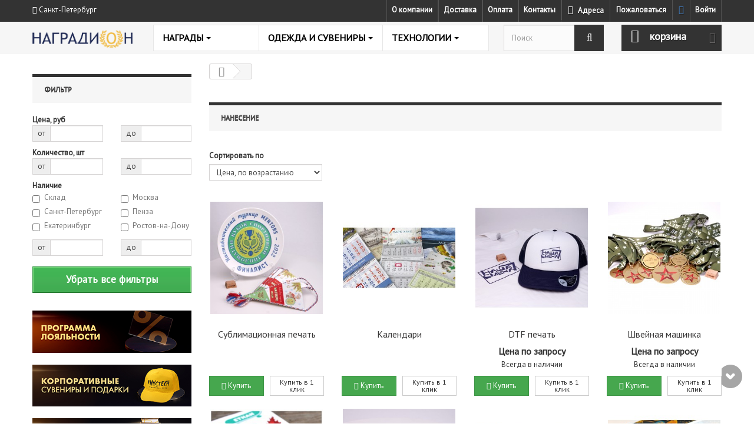

--- FILE ---
content_type: text/html; charset=utf-8
request_url: https://spb.nagradion.ru/glavnaya/198/nanesenie/
body_size: 47300
content:
<!DOCTYPE HTML>
<!--[if lt IE 7]> <html class="no-js lt-ie9 lt-ie8 lt-ie7 " lang="ru"><![endif]-->
<!--[if IE 7]><html class="no-js lt-ie9 lt-ie8 ie7" lang="ru"><![endif]-->
<!--[if IE 8]><html class="no-js lt-ie9 ie8" lang="ru"><![endif]-->
<!--[if gt IE 8]> <html class="no-js ie9" lang="ru"><![endif]-->
<html lang="ru">
	<head>
		
		
		<meta charset="utf-8" />
						<title>Виды нанесения на наградную и сувенирную продукцию - Наградион</title>
							<meta name="description" content="В разделе представлены виды нанесения, которые возможно выполнить посредством компании Наградион с расчетом цен по тиражной сетке." />
				<meta name="yandex-verification" content="b04d4094ff9dbe6b" />
		<meta name="yandex-verification" content="7491d9b0b18e9cd4" />
		<meta name="yandex-verification" content="f8f9a08652c5a177" /> 
	<meta name="yandex-verification" content="50dea53baa8fe5f5" />
	<meta name="yandex-verification" content="b45c721898cec99b" />
		<meta name="robots" content="index,follow" />
		<meta name="viewport" content="width=device-width, minimum-scale=0.25, maximum-scale=1.6, initial-scale=1.0" /> 
		<meta name="apple-mobile-web-app-capable" content="yes" />
		<link rel="icon" type="image/vnd.microsoft.icon" href="/img/favicon.ico?1615843984" />
		<link rel="shortcut icon" type="image/x-icon" href="/img/favicon.ico?1615843984" />
			<link rel="stylesheet" href="https://nagradion.ru/themes/nagradion/cache/v_706_ee4d8ba7577d37136c41457301e737bd_all.css" type="text/css" media="all" />
	
					<link rel="canonical" href="https://spb.nagradion.ru/glavnaya/198/nanesenie/" />
																		

		
<style>.ets_mm_megamenu .mm_menus_li h4,
.ets_mm_megamenu .mm_menus_li h5,
.ets_mm_megamenu .mm_menus_li h6,
.ets_mm_megamenu .mm_menus_li h1,
.ets_mm_megamenu .mm_menus_li h2,
.ets_mm_megamenu .mm_menus_li h3,
.ets_mm_megamenu .mm_menus_li h4 *:not(i),
.ets_mm_megamenu .mm_menus_li h5 *:not(i),
.ets_mm_megamenu .mm_menus_li h6 *:not(i),
.ets_mm_megamenu .mm_menus_li h1 *:not(i),
.ets_mm_megamenu .mm_menus_li h2 *:not(i),
.ets_mm_megamenu .mm_menus_li h3 *:not(i),
.ets_mm_megamenu .mm_menus_li > a{
    font-family: inherit;
}
.ets_mm_megamenu *:not(.fa):not(i){
    font-family: inherit;
}

.ets_mm_block *{
    font-size: 14px;
}    

@media (min-width: 768px){
/*layout 1*/
    .ets_mm_megamenu.layout_layout1{
        background: ;
    }
    .layout_layout1 .ets_mm_megamenu_content{
      background: linear-gradient(#FFFFFF, #F2F2F2) repeat scroll 0 0 rgba(0, 0, 0, 0);
      background: -webkit-linear-gradient(#FFFFFF, #F2F2F2) repeat scroll 0 0 rgba(0, 0, 0, 0);
      background: -o-linear-gradient(#FFFFFF, #F2F2F2) repeat scroll 0 0 rgba(0, 0, 0, 0);
    }
    .ets_mm_megamenu.layout_layout1:not(.ybc_vertical_menu) .mm_menus_ul{
         background: ;
    }

    #header .layout_layout1:not(.ybc_vertical_menu) .mm_menus_li > a,
    .layout_layout1 .ybc-menu-vertical-button,
    .layout_layout1 .mm_extra_item *{
        color: #484848
    }
    .layout_layout1 .ybc-menu-vertical-button .ybc-menu-button-toggle_icon_default .icon-bar{
        background-color: #484848
    }
    .layout_layout1 .mm_menus_li:hover > a, 
    .layout_layout1 .mm_menus_li.active > a,
    #header .layout_layout1 .mm_menus_li:hover > a,
    #header .layout_layout1 .mm_menus_li.menu_hover > a,
    .layout_layout1:hover .ybc-menu-vertical-button,
    .layout_layout1 .mm_extra_item button[type="submit"]:hover i,
    #header .layout_layout1 .mm_menus_li.active > a{
        color: #00c04a;
    }
    
    .layout_layout1:not(.ybc_vertical_menu) .mm_menus_li > a:before,
    .layout_layout1.ybc_vertical_menu:hover .ybc-menu-vertical-button:before,
    .layout_layout1:hover .ybc-menu-vertical-button .ybc-menu-button-toggle_icon_default .icon-bar,
    .ybc-menu-vertical-button.layout_layout1:hover{background-color: #00c04a;}
    
    .layout_layout1:not(.ybc_vertical_menu) .mm_menus_li:hover > a,
    .layout_layout1:not(.ybc_vertical_menu) .mm_menus_li.menu_hover > a,
    .ets_mm_megamenu.layout_layout1.ybc_vertical_menu:hover,
    #header .layout_layout1:not(.ybc_vertical_menu) .mm_menus_li:hover > a,
    #header .layout_layout1:not(.ybc_vertical_menu) .mm_menus_li.menu_hover > a,
    .ets_mm_megamenu.layout_layout1.ybc_vertical_menu:hover{
        background: #ffffff;
    }
    
    .layout_layout1.ets_mm_megamenu .mm_columns_ul,
    .layout_layout1.ybc_vertical_menu .mm_menus_ul{
        background-color: #ffffff;
    }
    #header .layout_layout1 .ets_mm_block_content a,
    #header .layout_layout1 .ets_mm_block_content p,
    .layout_layout1.ybc_vertical_menu .mm_menus_li > a,
    #header .layout_layout1.ybc_vertical_menu .mm_menus_li > a{
        color: #414141;
    }
    
    .layout_layout1 .mm_columns_ul h1,
    .layout_layout1 .mm_columns_ul h2,
    .layout_layout1 .mm_columns_ul h3,
    .layout_layout1 .mm_columns_ul h4,
    .layout_layout1 .mm_columns_ul h5,
    .layout_layout1 .mm_columns_ul h6,
    .layout_layout1 .mm_columns_ul .ets_mm_block > h1 a,
    .layout_layout1 .mm_columns_ul .ets_mm_block > h2 a,
    .layout_layout1 .mm_columns_ul .ets_mm_block > h3 a,
    .layout_layout1 .mm_columns_ul .ets_mm_block > h4 a,
    .layout_layout1 .mm_columns_ul .ets_mm_block > h5 a,
    .layout_layout1 .mm_columns_ul .ets_mm_block > h6 a,
    #header .layout_layout1 .mm_columns_ul .ets_mm_block > h1 a,
    #header .layout_layout1 .mm_columns_ul .ets_mm_block > h2 a,
    #header .layout_layout1 .mm_columns_ul .ets_mm_block > h3 a,
    #header .layout_layout1 .mm_columns_ul .ets_mm_block > h4 a,
    #header .layout_layout1 .mm_columns_ul .ets_mm_block > h5 a,
    #header .layout_layout1 .mm_columns_ul .ets_mm_block > h6 a,
    .layout_layout1 .mm_columns_ul .h1,
    .layout_layout1 .mm_columns_ul .h2,
    .layout_layout1 .mm_columns_ul .h3,
    .layout_layout1 .mm_columns_ul .h4,
    .layout_layout1 .mm_columns_ul .h5,
    .layout_layout1 .mm_columns_ul .h6{
        color: #414141;
    }
    
    
    .layout_layout1 li:hover > a,
    .layout_layout1 li > a:hover,
    .layout_layout1 .mm_tabs_li.open .mm_tab_toggle_title,
    .layout_layout1 .mm_tabs_li.open .mm_tab_toggle_title a,
    .layout_layout1 .mm_tabs_li:hover .mm_tab_toggle_title,
    .layout_layout1 .mm_tabs_li:hover .mm_tab_toggle_title a,
    #header .layout_layout1 .mm_tabs_li.open .mm_tab_toggle_title,
    #header .layout_layout1 .mm_tabs_li.open .mm_tab_toggle_title a,
    #header .layout_layout1 .mm_tabs_li:hover .mm_tab_toggle_title,
    #header .layout_layout1 .mm_tabs_li:hover .mm_tab_toggle_title a,
    .layout_layout1.ybc_vertical_menu .mm_menus_li > a,
    #header .layout_layout1 li:hover > a,
    .layout_layout1.ybc_vertical_menu .mm_menus_li:hover > a,
    #header .layout_layout1.ybc_vertical_menu .mm_menus_li:hover > a,
    #header .layout_layout1 .mm_columns_ul .mm_block_type_product .product-title > a:hover,
    #header .layout_layout1 li > a:hover{color: #00c04a;}
    
    
/*end layout 1*/
    
    
    /*layout 2*/
    .ets_mm_megamenu.layout_layout2{
        background-color: #3cabdb;
    }
    
    #header .layout_layout2:not(.ybc_vertical_menu) .mm_menus_li > a,
    .layout_layout2 .ybc-menu-vertical-button,
    .layout_layout2 .mm_extra_item *{
        color: #ffffff
    }
    .layout_layout2 .ybc-menu-vertical-button .ybc-menu-button-toggle_icon_default .icon-bar{
        background-color: #ffffff
    }
    .layout_layout2:not(.ybc_vertical_menu) .mm_menus_li:hover > a, 
    .layout_layout2:not(.ybc_vertical_menu) .mm_menus_li.active > a,
    #header .layout_layout2:not(.ybc_vertical_menu) .mm_menus_li:hover > a,
    .layout_layout2:hover .ybc-menu-vertical-button,
    .layout_layout2 .mm_extra_item button[type="submit"]:hover i,
    #header .layout_layout2:not(.ybc_vertical_menu) .mm_menus_li.active > a{color: #ffffff;}
    
    .layout_layout2:hover .ybc-menu-vertical-button .ybc-menu-button-toggle_icon_default .icon-bar{
        background-color: #ffffff;
    }
    .layout_layout2:not(.ybc_vertical_menu) .mm_menus_li:hover > a,
    #header .layout_layout2:not(.ybc_vertical_menu) .mm_menus_li:hover > a,
    .ets_mm_megamenu.layout_layout2.ybc_vertical_menu:hover{
        background-color: #50b4df;
    }
    
    .layout_layout2.ets_mm_megamenu .mm_columns_ul,
    .layout_layout2.ybc_vertical_menu .mm_menus_ul{
        background-color: #ffffff;
    }
    #header .layout_layout2 .ets_mm_block_content a,
    .layout_layout2.ybc_vertical_menu .mm_menus_li > a,
    #header .layout_layout2.ybc_vertical_menu .mm_menus_li > a,
    #header .layout_layout2 .ets_mm_block_content p{
        color: #666666;
    }
    
    .layout_layout2 .mm_columns_ul h1,
    .layout_layout2 .mm_columns_ul h2,
    .layout_layout2 .mm_columns_ul h3,
    .layout_layout2 .mm_columns_ul h4,
    .layout_layout2 .mm_columns_ul h5,
    .layout_layout2 .mm_columns_ul h6,
    .layout_layout2 .mm_columns_ul .ets_mm_block > h1 a,
    .layout_layout2 .mm_columns_ul .ets_mm_block > h2 a,
    .layout_layout2 .mm_columns_ul .ets_mm_block > h3 a,
    .layout_layout2 .mm_columns_ul .ets_mm_block > h4 a,
    .layout_layout2 .mm_columns_ul .ets_mm_block > h5 a,
    .layout_layout2 .mm_columns_ul .ets_mm_block > h6 a,
    #header .layout_layout2 .mm_columns_ul .ets_mm_block > h1 a,
    #header .layout_layout2 .mm_columns_ul .ets_mm_block > h2 a,
    #header .layout_layout2 .mm_columns_ul .ets_mm_block > h3 a,
    #header .layout_layout2 .mm_columns_ul .ets_mm_block > h4 a,
    #header .layout_layout2 .mm_columns_ul .ets_mm_block > h5 a,
    #header .layout_layout2 .mm_columns_ul .ets_mm_block > h6 a,
    .layout_layout2 .mm_columns_ul .h1,
    .layout_layout2 .mm_columns_ul .h2,
    .layout_layout2 .mm_columns_ul .h3,
    .layout_layout2 .mm_columns_ul .h4,
    .layout_layout2 .mm_columns_ul .h5,
    .layout_layout2 .mm_columns_ul .h6{
        color: #414141;
    }
    
    
    .layout_layout2 li:hover > a,
    .layout_layout2 li > a:hover,
    .layout_layout2 .mm_tabs_li.open .mm_tab_toggle_title,
    .layout_layout2 .mm_tabs_li.open .mm_tab_toggle_title a,
    .layout_layout2 .mm_tabs_li:hover .mm_tab_toggle_title,
    .layout_layout2 .mm_tabs_li:hover .mm_tab_toggle_title a,
    #header .layout_layout2 .mm_tabs_li.open .mm_tab_toggle_title,
    #header .layout_layout2 .mm_tabs_li.open .mm_tab_toggle_title a,
    #header .layout_layout2 .mm_tabs_li:hover .mm_tab_toggle_title,
    #header .layout_layout2 .mm_tabs_li:hover .mm_tab_toggle_title a,
    #header .layout_layout2 li:hover > a,
    .layout_layout2.ybc_vertical_menu .mm_menus_li > a,
    .layout_layout2.ybc_vertical_menu .mm_menus_li:hover > a,
    #header .layout_layout2.ybc_vertical_menu .mm_menus_li:hover > a,
    #header .layout_layout2 .mm_columns_ul .mm_block_type_product .product-title > a:hover,
    #header .layout_layout2 li > a:hover{color: #fc4444;}
    
    
    
    /*layout 3*/
    .ets_mm_megamenu.layout_layout3,
    .layout_layout3 .mm_tab_li_content{
        background-color: #333333;
        
    }
    #header .layout_layout3:not(.ybc_vertical_menu) .mm_menus_li > a,
    .layout_layout3 .ybc-menu-vertical-button,
    .layout_layout3 .mm_extra_item *{
        color: #ffffff
    }
    .layout_layout3 .ybc-menu-vertical-button .ybc-menu-button-toggle_icon_default .icon-bar{
        background-color: #ffffff
    }
    .layout_layout3 .mm_menus_li:hover > a, 
    .layout_layout3 .mm_menus_li.active > a,
    .layout_layout3 .mm_extra_item button[type="submit"]:hover i,
    #header .layout_layout3 .mm_menus_li:hover > a,
    #header .layout_layout3 .mm_menus_li.active > a,
    .layout_layout3:hover .ybc-menu-vertical-button,
    .layout_layout3:hover .ybc-menu-vertical-button .ybc-menu-button-toggle_icon_default .icon-bar{
        color: #ffffff;
    }
    
    .layout_layout3:not(.ybc_vertical_menu) .mm_menus_li:hover > a,
    #header .layout_layout3:not(.ybc_vertical_menu) .mm_menus_li:hover > a,
    .ets_mm_megamenu.layout_layout3.ybc_vertical_menu:hover,
    .layout_layout3 .mm_tabs_li.open .mm_columns_contents_ul,
    .layout_layout3 .mm_tabs_li.open .mm_tab_li_content {
        background-color: #000000;
    }
    .layout_layout3 .mm_tabs_li.open.mm_tabs_has_content .mm_tab_li_content .mm_tab_name::before{
        border-right-color: #000000;
    }
    .layout_layout3.ets_mm_megamenu .mm_columns_ul,
    .ybc_vertical_menu.layout_layout3 .mm_menus_ul.ets_mn_submenu_full_height .mm_menus_li:hover a::before,
    .layout_layout3.ybc_vertical_menu .mm_menus_ul{
        background-color: #000000;
        border-color: #000000;
    }
    #header .layout_layout3 .ets_mm_block_content a,
    #header .layout_layout3 .ets_mm_block_content p,
    .layout_layout3.ybc_vertical_menu .mm_menus_li > a,
    #header .layout_layout3.ybc_vertical_menu .mm_menus_li > a{
        color: #dcdcdc;
    }
    
    .layout_layout3 .mm_columns_ul h1,
    .layout_layout3 .mm_columns_ul h2,
    .layout_layout3 .mm_columns_ul h3,
    .layout_layout3 .mm_columns_ul h4,
    .layout_layout3 .mm_columns_ul h5,
    .layout_layout3 .mm_columns_ul h6,
    .layout_layout3 .mm_columns_ul .ets_mm_block > h1 a,
    .layout_layout3 .mm_columns_ul .ets_mm_block > h2 a,
    .layout_layout3 .mm_columns_ul .ets_mm_block > h3 a,
    .layout_layout3 .mm_columns_ul .ets_mm_block > h4 a,
    .layout_layout3 .mm_columns_ul .ets_mm_block > h5 a,
    .layout_layout3 .mm_columns_ul .ets_mm_block > h6 a,
    #header .layout_layout3 .mm_columns_ul .ets_mm_block > h1 a,
    #header .layout_layout3 .mm_columns_ul .ets_mm_block > h2 a,
    #header .layout_layout3 .mm_columns_ul .ets_mm_block > h3 a,
    #header .layout_layout3 .mm_columns_ul .ets_mm_block > h4 a,
    #header .layout_layout3 .mm_columns_ul .ets_mm_block > h5 a,
    #header .layout_layout3 .mm_columns_ul .ets_mm_block > h6 a,
    .layout_layout3 .mm_columns_ul .h1,
    .layout_layout3 .mm_columns_ul .h2,
    .layout_layout3 .mm_columns_ul .h3,
    .layout_layout3.ybc_vertical_menu .mm_menus_li:hover > a,
    #header .layout_layout3.ybc_vertical_menu .mm_menus_li:hover > a,
    .layout_layout3 .mm_columns_ul .h4,
    .layout_layout3 .mm_columns_ul .h5,
    .layout_layout3 .mm_columns_ul .h6{
        color: #ec4249;
    }
    
    
    .layout_layout3 li:hover > a,
    .layout_layout3 li > a:hover,
    .layout_layout3 .mm_tabs_li.open .mm_tab_toggle_title,
    .layout_layout3 .mm_tabs_li.open .mm_tab_toggle_title a,
    .layout_layout3 .mm_tabs_li:hover .mm_tab_toggle_title,
    .layout_layout3 .mm_tabs_li:hover .mm_tab_toggle_title a,
    #header .layout_layout3 .mm_tabs_li.open .mm_tab_toggle_title,
    #header .layout_layout3 .mm_tabs_li.open .mm_tab_toggle_title a,
    #header .layout_layout3 .mm_tabs_li:hover .mm_tab_toggle_title,
    #header .layout_layout3 .mm_tabs_li:hover .mm_tab_toggle_title a,
    #header .layout_layout3 li:hover > a,
    #header .layout_layout3 .mm_columns_ul .mm_block_type_product .product-title > a:hover,
    #header .layout_layout3 li > a:hover,
    .layout_layout3.ybc_vertical_menu .mm_menus_li > a,
    .layout_layout3 .has-sub .ets_mm_categories li > a:hover,
    #header .layout_layout3 .has-sub .ets_mm_categories li > a:hover{color: #fc4444;}
    
    
    /*layout 4*/
    
    .ets_mm_megamenu.layout_layout4{
        background-color: #ffffff;
    }
    .ets_mm_megamenu.layout_layout4:not(.ybc_vertical_menu) .mm_menus_ul{
         background: #ffffff;
    }

    #header .layout_layout4:not(.ybc_vertical_menu) .mm_menus_li > a,
    .layout_layout4 .ybc-menu-vertical-button,
    .layout_layout4 .mm_extra_item *{
        color: #333333
    }
    .layout_layout4 .ybc-menu-vertical-button .ybc-menu-button-toggle_icon_default .icon-bar{
        background-color: #333333
    }
    
    .layout_layout4 .mm_menus_li:hover > a, 
    .layout_layout4 .mm_menus_li.active > a,
    #header .layout_layout4 .mm_menus_li:hover > a,
    .layout_layout4:hover .ybc-menu-vertical-button,
    #header .layout_layout4 .mm_menus_li.active > a{color: #ffffff;}
    
    .layout_layout4:hover .ybc-menu-vertical-button .ybc-menu-button-toggle_icon_default .icon-bar{
        background-color: #ffffff;
    }
    
    .layout_layout4:not(.ybc_vertical_menu) .mm_menus_li:hover > a,
    .layout_layout4:not(.ybc_vertical_menu) .mm_menus_li.active > a,
    .layout_layout4:not(.ybc_vertical_menu) .mm_menus_li:hover > span, 
    .layout_layout4:not(.ybc_vertical_menu) .mm_menus_li.active > span,
    #header .layout_layout4:not(.ybc_vertical_menu) .mm_menus_li:hover > a, 
    #header .layout_layout4:not(.ybc_vertical_menu) .mm_menus_li.active > a,
    .layout_layout4:not(.ybc_vertical_menu) .mm_menus_li:hover > a,
    #header .layout_layout4:not(.ybc_vertical_menu) .mm_menus_li:hover > a,
    .ets_mm_megamenu.layout_layout4.ybc_vertical_menu:hover,
    #header .layout_layout4 .mm_menus_li:hover > span, 
    #header .layout_layout4 .mm_menus_li.active > span{
        background-color: #ec4249;
    }
    .layout_layout4 .ets_mm_megamenu_content {
      border-bottom-color: #ec4249;
    }
    
    .layout_layout4.ets_mm_megamenu .mm_columns_ul,
    .ybc_vertical_menu.layout_layout4 .mm_menus_ul .mm_menus_li:hover a::before,
    .layout_layout4.ybc_vertical_menu .mm_menus_ul{
        background-color: #ffffff;
    }
    #header .layout_layout4 .ets_mm_block_content a,
    .layout_layout4.ybc_vertical_menu .mm_menus_li > a,
    #header .layout_layout4.ybc_vertical_menu .mm_menus_li > a,
    #header .layout_layout4 .ets_mm_block_content p{
        color: #666666;
    }
    
    .layout_layout4 .mm_columns_ul h1,
    .layout_layout4 .mm_columns_ul h2,
    .layout_layout4 .mm_columns_ul h3,
    .layout_layout4 .mm_columns_ul h4,
    .layout_layout4 .mm_columns_ul h5,
    .layout_layout4 .mm_columns_ul h6,
    .layout_layout4 .mm_columns_ul .ets_mm_block > h1 a,
    .layout_layout4 .mm_columns_ul .ets_mm_block > h2 a,
    .layout_layout4 .mm_columns_ul .ets_mm_block > h3 a,
    .layout_layout4 .mm_columns_ul .ets_mm_block > h4 a,
    .layout_layout4 .mm_columns_ul .ets_mm_block > h5 a,
    .layout_layout4 .mm_columns_ul .ets_mm_block > h6 a,
    #header .layout_layout4 .mm_columns_ul .ets_mm_block > h1 a,
    #header .layout_layout4 .mm_columns_ul .ets_mm_block > h2 a,
    #header .layout_layout4 .mm_columns_ul .ets_mm_block > h3 a,
    #header .layout_layout4 .mm_columns_ul .ets_mm_block > h4 a,
    #header .layout_layout4 .mm_columns_ul .ets_mm_block > h5 a,
    #header .layout_layout4 .mm_columns_ul .ets_mm_block > h6 a,
    .layout_layout4 .mm_columns_ul .h1,
    .layout_layout4 .mm_columns_ul .h2,
    .layout_layout4 .mm_columns_ul .h3,
    .layout_layout4 .mm_columns_ul .h4,
    .layout_layout4 .mm_columns_ul .h5,
    .layout_layout4 .mm_columns_ul .h6{
        color: #414141;
    }
    
    .layout_layout4 li:hover > a,
    .layout_layout4 li > a:hover,
    .layout_layout4 .mm_tabs_li.open .mm_tab_toggle_title,
    .layout_layout4 .mm_tabs_li.open .mm_tab_toggle_title a,
    .layout_layout4 .mm_tabs_li:hover .mm_tab_toggle_title,
    .layout_layout4 .mm_tabs_li:hover .mm_tab_toggle_title a,
    #header .layout_layout4 .mm_tabs_li.open .mm_tab_toggle_title,
    #header .layout_layout4 .mm_tabs_li.open .mm_tab_toggle_title a,
    #header .layout_layout4 .mm_tabs_li:hover .mm_tab_toggle_title,
    #header .layout_layout4 .mm_tabs_li:hover .mm_tab_toggle_title a,
    #header .layout_layout4 li:hover > a,
    .layout_layout4.ybc_vertical_menu .mm_menus_li > a,
    .layout_layout4.ybc_vertical_menu .mm_menus_li:hover > a,
    #header .layout_layout4.ybc_vertical_menu .mm_menus_li:hover > a,
    #header .layout_layout4 .mm_columns_ul .mm_block_type_product .product-title > a:hover,
    #header .layout_layout4 li > a:hover{color: #ec4249;}
    
    /* end layout 4*/
    
    
    
    
    /* Layout 5*/
    .ets_mm_megamenu.layout_layout5{
        background-color: #f6f6f6;
    }
    .ets_mm_megamenu.layout_layout5:not(.ybc_vertical_menu) .mm_menus_ul{
         background: #f6f6f6;
    }
    
    #header .layout_layout5:not(.ybc_vertical_menu) .mm_menus_li > a,
    .layout_layout5 .ybc-menu-vertical-button,
    .layout_layout5 .mm_extra_item *{
        color: #333333
    }
    .layout_layout5 .ybc-menu-vertical-button .ybc-menu-button-toggle_icon_default .icon-bar{
        background-color: #333333
    }
    .layout_layout5 .mm_menus_li:hover > a, 
    .layout_layout5 .mm_menus_li.active > a,
    .layout_layout5 .mm_extra_item button[type="submit"]:hover i,
    #header .layout_layout5 .mm_menus_li:hover > a,
    #header .layout_layout5 .mm_menus_li.active > a,
    .layout_layout5:hover .ybc-menu-vertical-button{
        color: #ec4249;
    }
    .layout_layout5:hover .ybc-menu-vertical-button .ybc-menu-button-toggle_icon_default .icon-bar{
        background-color: #ec4249;
    }
    
    .layout_layout5 .mm_menus_li > a:before{background-color: #ec4249;}
    

    .layout_layout5:not(.ybc_vertical_menu) .mm_menus_li:hover > a,
    #header .layout_layout5:not(.ybc_vertical_menu) .mm_menus_li:hover > a,
    .ets_mm_megamenu.layout_layout5.ybc_vertical_menu:hover,
    #header .layout_layout5 .mm_menus_li:hover > a{
        background-color: ;
    }
    
    .layout_layout5.ets_mm_megamenu .mm_columns_ul,
    .ybc_vertical_menu.layout_layout5 .mm_menus_ul .mm_menus_li:hover a::before,
    .layout_layout5.ybc_vertical_menu .mm_menus_ul{
        background-color: #ffffff;
    }
    #header .layout_layout5 .ets_mm_block_content a,
    .layout_layout5.ybc_vertical_menu .mm_menus_li > a,
    #header .layout_layout5.ybc_vertical_menu .mm_menus_li > a,
    #header .layout_layout5 .ets_mm_block_content p{
        color: #333333;
    }
    
    .layout_layout5 .mm_columns_ul h1,
    .layout_layout5 .mm_columns_ul h2,
    .layout_layout5 .mm_columns_ul h3,
    .layout_layout5 .mm_columns_ul h4,
    .layout_layout5 .mm_columns_ul h5,
    .layout_layout5 .mm_columns_ul h6,
    .layout_layout5 .mm_columns_ul .ets_mm_block > h1 a,
    .layout_layout5 .mm_columns_ul .ets_mm_block > h2 a,
    .layout_layout5 .mm_columns_ul .ets_mm_block > h3 a,
    .layout_layout5 .mm_columns_ul .ets_mm_block > h4 a,
    .layout_layout5 .mm_columns_ul .ets_mm_block > h5 a,
    .layout_layout5 .mm_columns_ul .ets_mm_block > h6 a,
    #header .layout_layout5 .mm_columns_ul .ets_mm_block > h1 a,
    #header .layout_layout5 .mm_columns_ul .ets_mm_block > h2 a,
    #header .layout_layout5 .mm_columns_ul .ets_mm_block > h3 a,
    #header .layout_layout5 .mm_columns_ul .ets_mm_block > h4 a,
    #header .layout_layout5 .mm_columns_ul .ets_mm_block > h5 a,
    #header .layout_layout5 .mm_columns_ul .ets_mm_block > h6 a,
    .layout_layout5 .mm_columns_ul .h1,
    .layout_layout5 .mm_columns_ul .h2,
    .layout_layout5 .mm_columns_ul .h3,
    .layout_layout5 .mm_columns_ul .h4,
    .layout_layout5 .mm_columns_ul .h5,
    .layout_layout5 .mm_columns_ul .h6{
        color: #414141;
    }
    
    .layout_layout5 li:hover > a,
    .layout_layout5 li > a:hover,
    .layout_layout5 .mm_tabs_li.open .mm_tab_toggle_title,
    .layout_layout5 .mm_tabs_li.open .mm_tab_toggle_title a,
    .layout_layout5 .mm_tabs_li:hover .mm_tab_toggle_title,
    .layout_layout5 .mm_tabs_li:hover .mm_tab_toggle_title a,
    #header .layout_layout5 .mm_tabs_li.open .mm_tab_toggle_title,
    #header .layout_layout5 .mm_tabs_li.open .mm_tab_toggle_title a,
    #header .layout_layout5 .mm_tabs_li:hover .mm_tab_toggle_title,
    #header .layout_layout5 .mm_tabs_li:hover .mm_tab_toggle_title a,
    .layout_layout5.ybc_vertical_menu .mm_menus_li > a,
    #header .layout_layout5 li:hover > a,
    .layout_layout5.ybc_vertical_menu .mm_menus_li:hover > a,
    #header .layout_layout5.ybc_vertical_menu .mm_menus_li:hover > a,
    #header .layout_layout5 .mm_columns_ul .mm_block_type_product .product-title > a:hover,
    #header .layout_layout5 li > a:hover{color: #ec4249;}
    
    /*end layout 5*/
}


@media (max-width: 767px){
    .ybc-menu-vertical-button,
    .transition_floating .close_menu, 
    .transition_full .close_menu{
        background-color: #000000;
        color: #ffffff;
    }
    .transition_floating .close_menu *, 
    .transition_full .close_menu *,
    .ybc-menu-vertical-button .icon-bar{
        color: #ffffff;
    }

    .close_menu .icon-bar,
    .ybc-menu-vertical-button .icon-bar {
      background-color: #ffffff;
    }
    .mm_menus_back_icon{
        border-color: #ffffff;
    }
    
    .layout_layout1 .mm_menus_li:hover > a, 
    .layout_layout1 .mm_menus_li.menu_hover > a,
    #header .layout_layout1 .mm_menus_li.menu_hover > a,
    #header .layout_layout1 .mm_menus_li:hover > a{
        color: #00c04a;
    }
    .layout_layout1 .mm_has_sub.mm_menus_li:hover .arrow::before{
        /*border-color: #00c04a;*/
    }
    
    
    .layout_layout1 .mm_menus_li:hover > a,
    .layout_layout1 .mm_menus_li.menu_hover > a,
    #header .layout_layout1 .mm_menus_li.menu_hover > a,
    #header .layout_layout1 .mm_menus_li:hover > a{
        background-color: #ffffff;
    }
    .layout_layout1 li:hover > a,
    .layout_layout1 li > a:hover,
    #header .layout_layout1 li:hover > a,
    #header .layout_layout1 .mm_columns_ul .mm_block_type_product .product-title > a:hover,
    #header .layout_layout1 li > a:hover{
        color: #00c04a;
    }
    
    /*------------------------------------------------------*/
    
    
    .layout_layout2 .mm_menus_li:hover > a, 
    #header .layout_layout2 .mm_menus_li:hover > a{color: #ffffff;}
    .layout_layout2 .mm_has_sub.mm_menus_li:hover .arrow::before{
        border-color: #ffffff;
    }
    
    .layout_layout2 .mm_menus_li:hover > a,
    #header .layout_layout2 .mm_menus_li:hover > a{
        background-color: #50b4df;
    }
    .layout_layout2 li:hover > a,
    .layout_layout2 li > a:hover,
    #header .layout_layout2 li:hover > a,
    #header .layout_layout2 .mm_columns_ul .mm_block_type_product .product-title > a:hover,
    #header .layout_layout2 li > a:hover{color: #fc4444;}
    
    /*------------------------------------------------------*/
    
    

    .layout_layout3 .mm_menus_li:hover > a, 
    #header .layout_layout3 .mm_menus_li:hover > a{
        color: #ffffff;
    }
    .layout_layout3 .mm_has_sub.mm_menus_li:hover .arrow::before{
        border-color: #ffffff;
    }
    
    .layout_layout3 .mm_menus_li:hover > a,
    #header .layout_layout3 .mm_menus_li:hover > a{
        background-color: #000000;
    }
    .layout_layout3 li:hover > a,
    .layout_layout3 li > a:hover,
    #header .layout_layout3 li:hover > a,
    #header .layout_layout3 .mm_columns_ul .mm_block_type_product .product-title > a:hover,
    #header .layout_layout3 li > a:hover,
    .layout_layout3 .has-sub .ets_mm_categories li > a:hover,
    #header .layout_layout3 .has-sub .ets_mm_categories li > a:hover{color: #fc4444;}
    
    
    
    /*------------------------------------------------------*/
    
    
    .layout_layout4 .mm_menus_li:hover > a, 
    #header .layout_layout4 .mm_menus_li:hover > a{
        color: #ffffff;
    }
    
    .layout_layout4 .mm_has_sub.mm_menus_li:hover .arrow::before{
        border-color: #ffffff;
    }
    
    .layout_layout4 .mm_menus_li:hover > a,
    #header .layout_layout4 .mm_menus_li:hover > a{
        background-color: #ec4249;
    }
    .layout_layout4 li:hover > a,
    .layout_layout4 li > a:hover,
    #header .layout_layout4 li:hover > a,
    #header .layout_layout4 .mm_columns_ul .mm_block_type_product .product-title > a:hover,
    #header .layout_layout4 li > a:hover{color: #ec4249;}
    
    
    /*------------------------------------------------------*/
    
    
    .layout_layout5 .mm_menus_li:hover > a, 
    #header .layout_layout5 .mm_menus_li:hover > a{color: #ec4249;}
    .layout_layout5 .mm_has_sub.mm_menus_li:hover .arrow::before{
        border-color: #ec4249;
    }
    
    .layout_layout5 .mm_menus_li:hover > a,
    #header .layout_layout5 .mm_menus_li:hover > a{
        background-color: ;
    }
    .layout_layout5 li:hover > a,
    .layout_layout5 li > a:hover,
    #header .layout_layout5 li:hover > a,
    #header .layout_layout5 .mm_columns_ul .mm_block_type_product .product-title > a:hover,
    #header .layout_layout5 li > a:hover{color: #ec4249;}
    
    /*------------------------------------------------------*/
    
    
    
    
}

















</style>

		<link href="https://fonts.googleapis.com/css?family=PT+Sans|PT+Serif" rel="stylesheet" media="none" onload="if(media!=='all')media='all'">
		<!--[if IE 8]>
		<script src="https://oss.maxcdn.com/libs/html5shiv/3.7.0/html5shiv.js"></script>
		<script src="https://oss.maxcdn.com/libs/respond.js/1.3.0/respond.min.js"></script>
		<![endif]-->
	</head>
	<body id="category" class="category category-198 category-nanesenie hide-right-column lang_ru">
							

				
			<!-- Yandex.Metrika counter -->
		
			
		
			<noscript><div><img src="https://mc.yandex.ru/watch/70517521" style="position:absolute; left:-9999px;" alt="" /></div></noscript>
			<!-- /Yandex.Metrika counter -->
		
		<!-- Yandex.Metrika counter -->
		
		<noscript><div><img src="https://mc.yandex.ru/watch/35653360" style="position:absolute; left:-9999px;" alt="" /></div></noscript>
		<!-- /Yandex.Metrika counter -->


	    <!--LiveInternet counter--><!--/LiveInternet-->
					<div id="page">
			<div class="header-container">
				<header id="header">
					<div class="banner">
						<div class="container">
							<div class="row">
								
							</div>
						</div>
					</div>
					<div class="nav">
						<div class="container">
							<div class="row">
								<nav>
									<a id="cart-header-link" class="visible-xs"
									   title="Корзина" href="https://spb.nagradion.ru/order">
									<i class="icon icon-shopping-cart"></i>
									</a>
									<div class="hidden-xs">
<div class="header_user_info">
			<a class="login" href="https://spb.nagradion.ru/authentication" title="Войти в вашу учетную запись покупателя">
			Войти
		</a>
	</div>
</div><!-- Block languages module -->
<!-- /Block languages module -->










<div class="nav-social-button vk-icon">
    <a href="https://vk.com/nagradion" title="VK">
        <i class="icon icon-vk" title="VK"></i>
    </a>
</div>
<div id="contact-link" class="hidden-xs">
	<a href="https://spb.nagradion.ru/contact-us" title="Пожаловаться">Пожаловаться</a>
</div>
<div id="find-us-link">
    <a href="https://spb.nagradion.ru/contact-info" title="Адреса">
        <i class="icon icon-map-marker" title="Адреса"></i>
        <span class="hidden-sm hidden-xs">Адреса</span>
    </a>
</div>

<div id="contacts-link" class="header_user_info hidden-xs">
    <a href="https://spb.nagradion.ru/contact-info" title="Контакты">Контакты</a>
</div>
<div id="payment_info-link" class="header_user_info hidden-xs">
    <a href="https://spb.nagradion.ru/oplata" title="Оплата">Оплата</a>
</div>
<div id="delivery-link" class="header_user_info hidden-xs">
    <a href="https://spb.nagradion.ru/delivery" title="Доставка">Доставка</a>
</div>
<div id="company-link" class="header_user_info hidden-xs">
    <a href="https://spb.nagradion.ru/welcome" title="О компании">О компании</a>
</div>

<div class="nngeo-city">
	<a href="#" class="nngeo_form_button"><i class="icon icon-location-arrow"></i> <span id="nngeo_city_name">Санкт-Петербург</span></a>
</div>

<div class="geo-accept-form hidden">
	<a href="#" id="geo-accept-form-close"><i class="icon icon-times"></i></a>
	<div class="geo-accept-form__container">
		<div class="row">
			<div class="col-xs-12">
				<span class="geo-accept-form__answer">Ваш город - <span class="geo-accept-form__answer-city">САНКТ-ПЕТЕРБУРГ</span>?</span>
			</div>
		</div>
		<div class="row">
			<div class="col-xs-12">
				<a href="#" class="btn btn-default" id="geo-accept-form-accept">Да</a>
				<a href="#" id="geo-accept-form-cancel">Нет, выбрать другой</a>
			</div>
		</div>
	</div>
</div>

<div id="nngeo_form">
	<div class="container-fluid">
		<div class="nngeo_form__title"><h3>Выберите ваш город</h3></div>
		<form id="nngeo_form__form" onsubmit="nngeoFormSubmit(event, this);">
			<div class="row nngeo_form__form-list">
								<div class="nngeo_form__form-block col-lg-4">
						<ul>
												<li class="col-xs-6 col-lg-12"><a href="#" class="nngeo_city_select" data-city="16914">Москва</a></li>
												<li class="col-xs-6 col-lg-12"><a href="#" class="nngeo_city_select" data-city="35619">Пенза</a></li>
												<li class="col-xs-6 col-lg-12"><a href="#" class="nngeo_city_select" data-city="33221">Екатеринбург</a></li>
													</ul>
					</div>
								<div class="nngeo_form__form-block col-lg-4">
						<ul>
												<li class="col-xs-6 col-lg-12"><a href="#" class="nngeo_city_select" data-city="28500">Санкт-Петербург</a></li>
												<li class="col-xs-6 col-lg-12"><a href="#" class="nngeo_city_select" data-city="2362">Ростов-на-Дону</a></li>
												<li class="col-xs-6 col-lg-12"><a href="#" class="nngeo_city_select" data-city="14332">Нижний Новгород</a></li>
													</ul>
					</div>
								<div class="nngeo_form__form-block col-lg-4 hidden-xs">
						<ul>
												<li class="col-xs-6 col-lg-12"><a href="#" class="nngeo_city_select" data-city="35714">Воронеж</a></li>
												<li class="col-xs-6 col-lg-12"><a href="#" class="nngeo_city_select" data-city="32571">Саранск</a></li>
												<li class="col-xs-6 col-lg-12"><a href="#" class="nngeo_city_select" data-city="23733">Ставрополь</a></li>
													</ul>
					</div>
						</div>
			<input type="hidden" name="id_geo_city" id="id_geo_city">
			<div class="required form-group ui-front">
				<input type="text" placeholder="Или введите название здесь"
					   class="text form-control validate" name="nngeo_city" id="nngeo_city" />
			</div>
			<small>
				Зачем выбирать город? Вы увидите сроки доставки и цену товаров, доступных для вашего региона.
			</small>
		</form>
	</div>
</div>


                    <span class="shop-phone invisible">
		<i class="icon icon-phone"></i>
                            
                <a class="mgo-number-main" href="tel:8 (499) 455-1584">8 (499) 455-1584</a>
            	</span>
            <span class="shop-email hidden"><i class="icon icon-envelope"></i><a href=""><strong></strong></a></span>

								</nav>
							</div>
						</div>
					</div>
                    <div class="nav-line">
                        <div>
                            <div class="container">
                                <div class="row">
                                    <div id="header_logo" class="col-lg-2 col-sm-4">
                                        <a href="https://nagradion.ru/" title="Наградион">
                                            <img class="logo img-responsive" src="https://nagradion.ru/img/nagradion-1402306317.jpg"
                                                 alt="Наградион" width="180" height="33"/>
                                        </a>
                                    </div>
                                        <div class="clearfix col-lg-6 col-sm-8">
    <div class="ets_mm_megamenu 
        layout_layout1 
         show_icon_in_mobile 
          
        transition_slide   
        transition_full 
        ets_nagradion 
        sticky_disabled 
        enable_active_menu 
        ets-dir-ltr        hook-default        single_layout         disable_sticky_mobile         "
        data-bggray="bg_gray"
        >
        <div class="ets_mm_megamenu_content">
            <div class="container">
                <div class="ets_mm_megamenu_content_content">
                    <div class="ybc-menu-toggle ybc-menu-btn closed">
                        <span class="ybc-menu-button-toggle_icon">
                            <i class="icon-bar"></i>
                            <i class="icon-bar"></i>
                            <i class="icon-bar"></i>
                        </span>
                        Меню
                    </div>
                        <ul class="mm_menus_ul  clicktext_show_submenu ">
        <li class="close_menu">
            <div class="pull-left">
                <span class="mm_menus_back">
                    <i class="icon-bar"></i>
                    <i class="icon-bar"></i>
                    <i class="icon-bar"></i>
                </span>
                Меню
            </div>
            <div class="pull-right">
                <span class="mm_menus_back_icon"></span>
                Назад
            </div>
        </li>
                    <li class="mm_menus_li mm_menus_li_tab ets_nagradion__menu mm_sub_align_full mm_has_sub"
                style="width: 180px">
                <a                         href="https://spb.nagradion.ru/glavnaya/3/nagrady/"
                        style="color:#000000;background-color:#ffffff;font-size:16px;">
                    <span class="mm_menu_content_title">
                                                Награды
                        <span class="mm_arrow"></span>                                            </span>
                </a>
                                                            <span class="arrow closed"></span>
                                                                                                <ul class="mm_columns_ul mm_columns_ul_tab "
                            style="width:100%; font-size:14px;">
                                                            <li class="mm_tabs_li open mm_tabs_has_content   ver_alway_hide">
                                    <div class="mm_tab_li_content closed"
                                         style="width: 190px">
                                        <span class="mm_tab_name mm_tab_toggle mm_tab_has_child">
                                            <span class="mm_tab_toggle_title">
                                                                                                                                                        Поиск по тематике
                                                                                                                                                </span>
                                        </span>
                                    </div>
                                                                            <ul class="mm_columns_contents_ul "
                                            style="width: 600px; left: 190px;right: 190px;">
                                                                                            <li class="mm_columns_li column_size_4  mm_has_sub">
                                                                                                            <ul class="mm_blocks_ul">
                                                                                                                            <li data-id-block="2"
                                                                    class="mm_blocks_li">
                                                                        
    <div class="ets_mm_block mm_block_type_category ">
        <h4  style="font-size:16px">Мероприятия</h4>
        <div class="ets_mm_block_content">        
                                <ul class="ets_mm_categories">
                    <li >
                <a href="https://spb.nagradion.ru/glavnaya/nagrady/poisk-po-tematike/meropriyatiya/1586/dlya-biznesa/">Для бизнеса</a>
                            </li>
                    <li >
                <a href="https://spb.nagradion.ru/glavnaya/nagrady/poisk-po-tematike/meropriyatiya/820/dlya-sporta/">Для спорта</a>
                            </li>
                    <li >
                <a href="https://spb.nagradion.ru/glavnaya/nagrady/poisk-po-tematike/meropriyatiya/780/dlya-shkoly/">Для школы</a>
                            </li>
                    <li >
                <a href="https://spb.nagradion.ru/glavnaya/nagrady/poisk-po-tematike/meropriyatiya/783/prazdniki/">Праздники</a>
                            </li>
                    <li >
                <a href="https://spb.nagradion.ru/glavnaya/nagrady/poisk-po-tematike/meropriyatiya/784/prikoly/">Приколы</a>
                            </li>
            </ul>
                    </div>
    </div>
    <div class="clearfix"></div>

                                                                </li>
                                                                                                                    </ul>
                                                                                                    </li>
                                                                                            <li class="mm_columns_li column_size_4  mm_has_sub">
                                                                                                            <ul class="mm_blocks_ul">
                                                                                                                            <li data-id-block="3"
                                                                    class="mm_blocks_li">
                                                                        
    <div class="ets_mm_block mm_block_type_category ">
        <h4  style="font-size:16px">Виды спорта</h4>
        <div class="ets_mm_block_content">        
                                <ul class="ets_mm_categories">
                    <li >
                <a href="https://spb.nagradion.ru/glavnaya/nagrady/poisk-po-tematike/vidy-sporta/375/basketbol/">Баскетбол</a>
                            </li>
                    <li >
                <a href="https://spb.nagradion.ru/glavnaya/nagrady/poisk-po-tematike/vidy-sporta/1727/beg/">Бег</a>
                            </li>
                    <li >
                <a href="https://spb.nagradion.ru/glavnaya/nagrady/poisk-po-tematike/vidy-sporta/374/volejbol/">Волейбол</a>
                            </li>
                    <li >
                <a href="https://spb.nagradion.ru/glavnaya/nagrady/poisk-po-tematike/vidy-sporta/377/gimnastika/">Гимнастика</a>
                            </li>
                    <li >
                <a href="https://spb.nagradion.ru/glavnaya/nagrady/poisk-po-tematike/vidy-sporta/785/golf/">Гольф</a>
                            </li>
                    <li >
                <a href="https://spb.nagradion.ru/glavnaya/nagrady/poisk-po-tematike/vidy-sporta/823/edinoborstva/">Единоборства</a>
                            </li>
                    <li >
                <a href="https://spb.nagradion.ru/glavnaya/nagrady/poisk-po-tematike/vidy-sporta/822/lyzhnyj-sport/">Лыжный спорт</a>
                            </li>
                    <li >
                <a href="https://spb.nagradion.ru/glavnaya/nagrady/poisk-po-tematike/vidy-sporta/786/muzyka/">Музыка</a>
                            </li>
                    <li >
                <a href="https://spb.nagradion.ru/glavnaya/nagrady/poisk-po-tematike/vidy-sporta/379/plavanie/">Плавание</a>
                            </li>
                    <li >
                <a href="https://spb.nagradion.ru/glavnaya/nagrady/poisk-po-tematike/vidy-sporta/378/tancy/">Танцы</a>
                            </li>
                    <li >
                <a href="https://spb.nagradion.ru/glavnaya/nagrady/poisk-po-tematike/vidy-sporta/821/tennis/">Теннис</a>
                            </li>
                    <li >
                <a href="https://spb.nagradion.ru/glavnaya/nagrady/poisk-po-tematike/vidy-sporta/373/futbol/">Футбол</a>
                            </li>
                    <li >
                <a href="https://spb.nagradion.ru/glavnaya/nagrady/poisk-po-tematike/vidy-sporta/376/khokkej/">Хоккей</a>
                            </li>
                    <li >
                <a href="https://spb.nagradion.ru/glavnaya/nagrady/poisk-po-tematike/vidy-sporta/380/shakhmaty/">Шахматы</a>
                            </li>
            </ul>
                    </div>
    </div>
    <div class="clearfix"></div>

                                                                </li>
                                                                                                                    </ul>
                                                                                                    </li>
                                                                                            <li class="mm_columns_li column_size_4  mm_has_sub">
                                                                                                            <ul class="mm_blocks_ul">
                                                                                                                            <li data-id-block="171"
                                                                    class="mm_blocks_li">
                                                                        
    <div class="ets_mm_block mm_block_type_category ">
        <h4  style="font-size:16px">Декорирование</h4>
        <div class="ets_mm_block_content">        
                                <ul class="ets_mm_categories">
                    <li >
                <a href="https://spb.nagradion.ru/glavnaya/nagrady/poisk-po-tematike/dekorirovanie/1530/s-globusom/">С глобусом</a>
                            </li>
                    <li >
                <a href="https://spb.nagradion.ru/glavnaya/nagrady/poisk-po-tematike/dekorirovanie/1546/s-nikoj/">С Никой</a>
                            </li>
                    <li >
                <a href="https://spb.nagradion.ru/glavnaya/nagrady/poisk-po-tematike/dekorirovanie/1534/s-ognyom/">С огнём</a>
                            </li>
                    <li >
                <a href="https://spb.nagradion.ru/glavnaya/nagrady/prizy/dekorirovanie/358/s-podsvetkoj/">С подсветкой</a>
                            </li>
                    <li >
                <a href="https://spb.nagradion.ru/glavnaya/nagrady/poisk-po-tematike/dekorirovanie/1343/s-simvolikoj-rossii/">С символикой России</a>
                            </li>
                    <li >
                <a href="https://spb.nagradion.ru/glavnaya/nagrady/poisk-po-tematike/dekorirovanie/1529/so-zvezdami/">Со звездами</a>
                            </li>
            </ul>
                    </div>
    </div>
    <div class="clearfix"></div>

                                                                </li>
                                                                                                                    </ul>
                                                                                                    </li>
                                                                                    </ul>
                                                                    </li>
                                                            <li class="mm_tabs_li mm_tabs_has_content   ver_alway_hide">
                                    <div class="mm_tab_li_content closed"
                                         style="width: 190px">
                                        <span class="mm_tab_name mm_tab_toggle mm_tab_has_child">
                                            <span class="mm_tab_toggle_title">
                                                                                                    <a href="https://nagradion.ru/glavnaya/nagrady/1525/vse-nagrady/">
                                                                                                                                                        Новинки
                                                                                                                                                        </a>
                                                                                            </span>
                                        </span>
                                    </div>
                                                                            <ul class="mm_columns_contents_ul "
                                            style="width: 480px; left: 190px;right: 190px;">
                                                                                            <li class="mm_columns_li column_size_6  mm_has_sub">
                                                                                                            <ul class="mm_blocks_ul">
                                                                                                                            <li data-id-block="175"
                                                                    class="mm_blocks_li">
                                                                        
    <div class="ets_mm_block mm_block_type_category ">
        <h4  style="font-size:16px">Коллекция Наградион</h4>
        <div class="ets_mm_block_content">        
                                <ul class="ets_mm_categories">
                    <li >
                <a href="https://spb.nagradion.ru/glavnaya/nagrady/eksklyuzivnye-nagrady/1587/vse-kubki/">Все кубки</a>
                            </li>
                    <li >
                <a href="https://spb.nagradion.ru/glavnaya/nagrady/eksklyuzivnye-nagrady/1590/vse-medali/">Все медали</a>
                            </li>
                    <li >
                <a href="https://spb.nagradion.ru/glavnaya/nagrady/eksklyuzivnye-nagrady/1588/vse-prizy/">Все призы</a>
                            </li>
                    <li >
                <a href="https://spb.nagradion.ru/glavnaya/nagrady/eksklyuzivnye-nagrady/1589/vse-prizy-iz-stekla-i-akrila/">Все призы из стекла и акрила</a>
                            </li>
                    <li >
                <a href="https://spb.nagradion.ru/glavnaya/nagrady/eksklyuzivnye-nagrady/1591/vse-tarelki-i-plaketki/">Все тарелки и плакетки</a>
                            </li>
                    <li >
                <a href="https://spb.nagradion.ru/glavnaya/nagrady/eksklyuzivnye-nagrady/1592/vse-futlyary/">Все футляры</a>
                            </li>
            </ul>
                    </div>
    </div>
    <div class="clearfix"></div>

                                                                </li>
                                                                                                                    </ul>
                                                                                                    </li>
                                                                                            <li class="mm_columns_li column_size_6  mm_has_sub">
                                                                                                            <ul class="mm_blocks_ul">
                                                                                                                            <li data-id-block="144"
                                                                    class="mm_blocks_li">
                                                                        
    <div class="ets_mm_block mm_block_type_category ">
        <h4  style="font-size:16px">Недорогие награды из пластика и металла</h4>
        <div class="ets_mm_block_content">        
                                <ul class="ets_mm_categories">
                    <li >
                <a href="https://spb.nagradion.ru/glavnaya/nagrady/novinki/1526/kubki/">Кубки</a>
                            </li>
                    <li >
                <a href="https://spb.nagradion.ru/glavnaya/nagrady/novinki/1528/medali/">Медали</a>
                            </li>
                    <li >
                <a href="https://spb.nagradion.ru/glavnaya/nagrady/1525/novinki/">Новинки</a>
                            </li>
                    <li >
                <a href="https://spb.nagradion.ru/glavnaya/nagrady/novinki/1527/prizy/">Призы</a>
                            </li>
            </ul>
                    </div>
    </div>
    <div class="clearfix"></div>

                                                                </li>
                                                                                                                    </ul>
                                                                                                    </li>
                                                                                    </ul>
                                                                    </li>
                                                            <li class="mm_tabs_li mm_tabs_has_content   ver_alway_hide">
                                    <div class="mm_tab_li_content closed"
                                         style="width: 190px">
                                        <span class="mm_tab_name mm_tab_toggle mm_tab_has_child">
                                            <span class="mm_tab_toggle_title">
                                                                                                    <a href="https://nagradion.ru/glavnaya/nagrady/kollekciya-nagradion/805/kollekciya-nagradion/">
                                                                                                                                                        Эксклюзивные награды
                                                                                                                                                        </a>
                                                                                            </span>
                                        </span>
                                    </div>
                                                                            <ul class="mm_columns_contents_ul "
                                            style="width: 980px; left: 190px;right: 190px;">
                                                                                            <li class="mm_columns_li column_size_3  mm_has_sub">
                                                                                                            <ul class="mm_blocks_ul">
                                                                                                                            <li data-id-block="176"
                                                                    class="mm_blocks_li">
                                                                        
    <div class="ets_mm_block mm_block_type_category ">
        <h4  style="font-size:16px"><a href="https://nagradion.ru/glavnaya/nagrady/kollekciya-nagradion/1611/vsya-kollekciya/"  style="font-size:16px">Коллекция Наградион</a></h4>
        <div class="ets_mm_block_content">        
                                <ul class="ets_mm_categories">
                    <li >
                <a href="https://spb.nagradion.ru/glavnaya/nagrady/eksklyuzivnye-nagrady/1587/vse-kubki/">Все кубки</a>
                            </li>
                    <li >
                <a href="https://spb.nagradion.ru/glavnaya/nagrady/eksklyuzivnye-nagrady/1590/vse-medali/">Все медали</a>
                            </li>
                    <li >
                <a href="https://spb.nagradion.ru/glavnaya/nagrady/eksklyuzivnye-nagrady/1588/vse-prizy/">Все призы</a>
                            </li>
                    <li >
                <a href="https://spb.nagradion.ru/glavnaya/nagrady/eksklyuzivnye-nagrady/1589/vse-prizy-iz-stekla-i-akrila/">Все призы из стекла и акрила</a>
                            </li>
                    <li >
                <a href="https://spb.nagradion.ru/glavnaya/nagrady/eksklyuzivnye-nagrady/1591/vse-tarelki-i-plaketki/">Все тарелки и плакетки</a>
                            </li>
                    <li >
                <a href="https://spb.nagradion.ru/glavnaya/nagrady/eksklyuzivnye-nagrady/1592/vse-futlyary/">Все футляры</a>
                            </li>
            </ul>
                    </div>
    </div>
    <div class="clearfix"></div>

                                                                </li>
                                                                                                                    </ul>
                                                                                                    </li>
                                                                                            <li class="mm_columns_li column_size_4  mm_has_sub">
                                                                                                            <ul class="mm_blocks_ul">
                                                                                                                            <li data-id-block="177"
                                                                    class="mm_blocks_li">
                                                                        
    <div class="ets_mm_block mm_block_type_category ">
        <h4  style="font-size:16px">от 1-3 дней</h4>
        <div class="ets_mm_block_content">        
                                <ul class="ets_mm_categories">
                    <li >
                <a href="https://spb.nagradion.ru/glavnaya/nagrady/eksklyuzivnye-nagrady/ot-1-3-dnej/1594/kubki/">Кубки</a>
                            </li>
                    <li >
                <a href="https://spb.nagradion.ru/glavnaya/nagrady/eksklyuzivnye-nagrady/ot-1-3-dnej/1597/medali/">Медали</a>
                            </li>
                    <li >
                <a href="https://spb.nagradion.ru/glavnaya/nagrady/eksklyuzivnye-nagrady/ot-1-3-dnej/1646/medali-iz-akrila/">Медали из акрила</a>
                            </li>
                    <li >
                <a href="https://spb.nagradion.ru/glavnaya/nagrady/poisk-po-kollekciyam/vse-medali/1328/medali-iz-metalla-po-vidam-sporta/">Медали из металла резные по видам спорта</a>
                            </li>
                    <li >
                <a href="https://spb.nagradion.ru/glavnaya/nagrady/poisk-po-kollekciyam/vse-medali/1057/medali-pod-uf-pechat-dlya-vshivnykh-lent/">Медали под УФ-печать для вшивных лент</a>
                            </li>
                    <li >
                <a href="https://spb.nagradion.ru/glavnaya/nagrady/poisk-po-kollekciyam/vse-medali/1559/medali-pod-uf-pechat-dlya-lent-s-karabinom/">Медали под УФ-печать для лент с карабином</a>
                            </li>
                    <li >
                <a href="https://spb.nagradion.ru/glavnaya/nagrady/eksklyuzivnye-nagrady/ot-1-3-dnej/1595/prizy/">Призы</a>
                            </li>
                    <li >
                <a href="https://spb.nagradion.ru/glavnaya/nagrady/eksklyuzivnye-nagrady/ot-1-3-dnej/1596/prizy-iz-stekla-i-akrila/">Призы из стекла и акрила</a>
                            </li>
                    <li >
                <a href="https://spb.nagradion.ru/glavnaya/nagrady/eksklyuzivnye-nagrady/ot-1-3-dnej/1612/tarelki-i-plaketki/">Тарелки и плакетки</a>
                            </li>
                    <li >
                <a href="https://spb.nagradion.ru/glavnaya/nagrady/eksklyuzivnye-nagrady/ot-1-3-dnej/1605/futlyary/">Футляры</a>
                            </li>
            </ul>
                    </div>
    </div>
    <div class="clearfix"></div>

                                                                </li>
                                                                                                                    </ul>
                                                                                                    </li>
                                                                                            <li class="mm_columns_li column_size_3  mm_has_sub">
                                                                                                            <ul class="mm_blocks_ul">
                                                                                                                            <li data-id-block="178"
                                                                    class="mm_blocks_li">
                                                                        
    <div class="ets_mm_block mm_block_type_category ">
        <h4  style="font-size:16px">от 2-х недель</h4>
        <div class="ets_mm_block_content">        
                                <ul class="ets_mm_categories">
                    <li >
                <a href="https://spb.nagradion.ru/glavnaya/nagrady/eksklyuzivnye-nagrady/ot-2-kh-nedel/1599/kubki/">Кубки</a>
                            </li>
                    <li >
                <a href="https://spb.nagradion.ru/glavnaya/nagrady/eksklyuzivnye-nagrady/ot-2-kh-nedel/1600/prizy/">Призы</a>
                            </li>
                    <li >
                <a href="https://spb.nagradion.ru/glavnaya/nagrady/eksklyuzivnye-nagrady/ot-2-kh-nedel/1601/prizy-iz-stekla-i-akrila/">Призы из стекла и акрила</a>
                            </li>
                    <li >
                <a href="https://spb.nagradion.ru/glavnaya/nagrady/eksklyuzivnye-nagrady/ot-2-kh-nedel/1602/medali/">Медали</a>
                            </li>
                    <li >
                <a href="https://spb.nagradion.ru/glavnaya/nagrady/eksklyuzivnye-nagrady/ot-2-kh-nedel/1603/tarelki-i-plaketki/">Тарелки и плакетки</a>
                            </li>
                    <li >
                <a href="https://spb.nagradion.ru/glavnaya/nagrady/eksklyuzivnye-nagrady/ot-2-kh-nedel/1604/futlyary/">Футляры</a>
                            </li>
            </ul>
                    </div>
    </div>
    <div class="clearfix"></div>

                                                                </li>
                                                                                                                    </ul>
                                                                                                    </li>
                                                                                            <li class="mm_columns_li column_size_2  mm_has_sub">
                                                                                                            <ul class="mm_blocks_ul">
                                                                                                                            <li data-id-block="179"
                                                                    class="mm_blocks_li">
                                                                        
    <div class="ets_mm_block mm_block_type_category ">
        <h4  style="font-size:16px">от 4-х недель</h4>
        <div class="ets_mm_block_content">        
                                <ul class="ets_mm_categories">
                    <li >
                <a href="https://spb.nagradion.ru/glavnaya/nagrady/eksklyuzivnye-nagrady/ot-4-kh-nedel/1607/kubki/">Кубки</a>
                            </li>
                    <li >
                <a href="https://spb.nagradion.ru/glavnaya/nagrady/eksklyuzivnye-nagrady/ot-4-kh-nedel/1608/prizy/">Призы</a>
                            </li>
                    <li >
                <a href="https://spb.nagradion.ru/glavnaya/nagrady/eksklyuzivnye-nagrady/ot-4-kh-nedel/1609/litye-medali/">Литые медали</a>
                            </li>
                    <li >
                <a href="https://spb.nagradion.ru/glavnaya/nagrady/eksklyuzivnye-nagrady/ot-4-kh-nedel/1610/litye-znachki/">Литые значки</a>
                            </li>
            </ul>
                    </div>
    </div>
    <div class="clearfix"></div>

                                                                </li>
                                                                                                                    </ul>
                                                                                                    </li>
                                                                                    </ul>
                                                                    </li>
                                                            <li class="mm_tabs_li mm_tabs_has_content   ver_alway_hide">
                                    <div class="mm_tab_li_content closed"
                                         style="width: 190px">
                                        <span class="mm_tab_name mm_tab_toggle mm_tab_has_child">
                                            <span class="mm_tab_toggle_title">
                                                                                                    <a href="https://nagradion.ru/glavnaya/nagrady/10/kubki/">
                                                                                                                                                        Кубки
                                                                                                                                                        </a>
                                                                                            </span>
                                        </span>
                                    </div>
                                                                            <ul class="mm_columns_contents_ul "
                                            style="width: 830px; left: 190px;right: 190px;">
                                                                                            <li class="mm_columns_li column_size_3  mm_has_sub">
                                                                                                            <ul class="mm_blocks_ul">
                                                                                                                            <li data-id-block="180"
                                                                    class="mm_blocks_li">
                                                                        
    <div class="ets_mm_block mm_block_type_category ">
        <h4  style="font-size:16px">Коллекция Наградион</h4>
        <div class="ets_mm_block_content">        
                                <ul class="ets_mm_categories">
                    <li >
                <a href="https://spb.nagradion.ru/glavnaya/nagrady/kubki/kollekciya-202425/1614/vsya-kollekciya/">Вся коллекция</a>
                            </li>
                    <li >
                <a href="https://spb.nagradion.ru/glavnaya/nagrady/kubki/kollekciya-202425/1615/ot-1-3-dnej/">от 1-3 дней</a>
                            </li>
                    <li >
                <a href="https://spb.nagradion.ru/glavnaya/nagrady/kubki/kollekciya-202425/1616/ot-2-kh-nedel/">от 2-х недель</a>
                            </li>
                    <li >
                <a href="https://spb.nagradion.ru/glavnaya/nagrady/kubki/kollekciya-202425/1617/ot-4-kh-nedel/">от 4-х недель</a>
                            </li>
            </ul>
                    </div>
    </div>
    <div class="clearfix"></div>

                                                                </li>
                                                                                                                    </ul>
                                                                                                    </li>
                                                                                            <li class="mm_columns_li column_size_2  mm_has_sub">
                                                                                                            <ul class="mm_blocks_ul">
                                                                                                                            <li data-id-block="58"
                                                                    class="mm_blocks_li">
                                                                        
    <div class="ets_mm_block mm_block_type_html ">
        <h4  style="font-size:16px">Кубки</h4>
        <div class="ets_mm_block_content">        
                            <ul class="ets_mm_categories">
    <li>
        <a href="https://nagradion.ru/glavnaya/nagrady/10/kubki/">Все кубки</a>
    </li>
</ul>
                    </div>
    </div>
    <div class="clearfix"></div>

                                                                </li>
                                                                                                                    </ul>
                                                                                                    </li>
                                                                                            <li class="mm_columns_li column_size_4  mm_has_sub">
                                                                                                            <ul class="mm_blocks_ul">
                                                                                                                            <li data-id-block="1"
                                                                    class="mm_blocks_li">
                                                                        
    <div class="ets_mm_block mm_block_type_category ">
        <h4  style="font-size:16px">Цена</h4>
        <div class="ets_mm_block_content">        
                                <ul class="ets_mm_categories">
                    <li >
                <a href="https://spb.nagradion.ru/glavnaya/nagrady/kubki/cena-/115/deshevye-do-900-rub/">Дешевые (до 900 руб)</a>
                            </li>
                    <li >
                <a href="https://spb.nagradion.ru/glavnaya/nagrady/kubki/cena-/102/standartye-ot-900-do-3000-rub/">Стандартые (от 900 до 3000 руб)</a>
                            </li>
                    <li >
                <a href="https://spb.nagradion.ru/glavnaya/nagrady/kubki/cena-/57/prestizhnye-ot-3000-do-5000-rub/">Престижные (от 3000 до 5000 руб)</a>
                            </li>
                    <li >
                <a href="https://spb.nagradion.ru/glavnaya/nagrady/kubki/cena-/709/elitnye-svyshe-5000-rub/">Элитные (свыше 5000 руб)</a>
                            </li>
                    <li >
                <a href="https://spb.nagradion.ru/glavnaya/nagrady/kubki/cena-/1657/dorogie-svyshe-30-tr-/">Дорогие (свыше 30 т.р.) </a>
                            </li>
            </ul>
                    </div>
    </div>
    <div class="clearfix"></div>

                                                                </li>
                                                                                                                    </ul>
                                                                                                    </li>
                                                                                            <li class="mm_columns_li column_size_3  mm_has_sub">
                                                                                                            <ul class="mm_blocks_ul">
                                                                                                                            <li data-id-block="5"
                                                                    class="mm_blocks_li">
                                                                        
    <div class="ets_mm_block mm_block_type_category ">
        <h4  style="font-size:16px">Материал</h4>
        <div class="ets_mm_block_content">        
                                <ul class="ets_mm_categories">
                    <li >
                <a href="https://spb.nagradion.ru/glavnaya/nagrady/kubki/material/712/akrilovye/">Акриловые</a>
                            </li>
                    <li >
                <a href="https://spb.nagradion.ru/glavnaya/nagrady/kubki/material/1668/bronzovyj-kubok/">Бронзовые</a>
                            </li>
                    <li >
                <a href="https://spb.nagradion.ru/glavnaya/nagrady/kubki/material/715/derevyannye/">Деревянные</a>
                            </li>
                    <li >
                <a href="https://spb.nagradion.ru/glavnaya/nagrady/kubki/material/458/zolotye/">Золотые</a>
                            </li>
                    <li >
                <a href="https://spb.nagradion.ru/glavnaya/nagrady/kubki/material/713/metallicheskie/">Металлические</a>
                            </li>
                    <li >
                <a href="https://spb.nagradion.ru/glavnaya/nagrady/kubki/material/714/plastikovye/">Пластиковые</a>
                            </li>
                    <li >
                <a href="https://spb.nagradion.ru/glavnaya/nagrady/kubki/material/452/serebryanye/">Серебряные</a>
                            </li>
                    <li >
                <a href="https://spb.nagradion.ru/glavnaya/nagrady/kubki/material/88/steklyannye/">Стеклянные</a>
                            </li>
                    <li >
                <a href="https://spb.nagradion.ru/glavnaya/nagrady/kubki/material/717/khrustal/">Хрусталь</a>
                            </li>
            </ul>
                    </div>
    </div>
    <div class="clearfix"></div>

                                                                </li>
                                                                                                                    </ul>
                                                                                                    </li>
                                                                                            <li class="mm_columns_li column_size_4  mm_has_sub">
                                                                                                            <ul class="mm_blocks_ul">
                                                                                                                            <li data-id-block="48"
                                                                    class="mm_blocks_li">
                                                                        
    <div class="ets_mm_block mm_block_type_category ">
        <h4  style="font-size:16px">Размеры</h4>
        <div class="ets_mm_block_content">        
                                <ul class="ets_mm_categories">
                    <li >
                <a href="https://spb.nagradion.ru/glavnaya/nagrady/kubki/razmery/721/bolshie-ot-40-sm-i-bolee/">Большие (от 40 см и более)</a>
                            </li>
                    <li >
                <a href="https://spb.nagradion.ru/glavnaya/nagrady/kubki/razmery/720/srednie-ot-30-do-40-sm/">Средние (от 30 до 40 см)</a>
                            </li>
                    <li >
                <a href="https://spb.nagradion.ru/glavnaya/nagrady/kubki/razmery/456/malenkie-ot-20-do-30-sm/">Маленькие (от 20 до 30 см)</a>
                            </li>
            </ul>
                    </div>
    </div>
    <div class="clearfix"></div>

                                                                </li>
                                                                                                                    </ul>
                                                                                                    </li>
                                                                                            <li class="mm_columns_li column_size_3  mm_has_sub">
                                                                                                            <ul class="mm_blocks_ul">
                                                                                                                            <li data-id-block="8"
                                                                    class="mm_blocks_li">
                                                                        
    <div class="ets_mm_block mm_block_type_category ">
        <h4  style="font-size:16px">Комплектующие</h4>
        <div class="ets_mm_block_content">        
                                <ul class="ets_mm_categories">
                    <li >
                <a href="https://spb.nagradion.ru/glavnaya/nagrady/kubki/komplektuyusshie/1625/bolshie-osnovaniya-dlya-perekhodyasshikh-kubkov/">Большие основания для переходящих кубков</a>
                            </li>
                    <li >
                <a href="https://spb.nagradion.ru/glavnaya/nagrady/kubki/komplektuyusshie/723/kryshki/">Крышки</a>
                            </li>
                    <li >
                <a href="https://spb.nagradion.ru/glavnaya/nagrady/kubki/komplektuyusshie/725/tablichki/">Таблички</a>
                            </li>
                    <li >
                <a href="https://spb.nagradion.ru/glavnaya/nagrady/kubki/komplektuyusshie/724/emblemy/">Эмблемы</a>
                            </li>
            </ul>
                    </div>
    </div>
    <div class="clearfix"></div>

                                                                </li>
                                                                                                                    </ul>
                                                                                                    </li>
                                                                                            <li class="mm_columns_li column_size_3  mm_has_sub">
                                                                                                            <ul class="mm_blocks_ul">
                                                                                                                            <li data-id-block="142"
                                                                    class="mm_blocks_li">
                                                                        
    <div class="ets_mm_block mm_block_type_category ">
        <h4  style="font-size:16px">Декорирование</h4>
        <div class="ets_mm_block_content">        
                                <ul class="ets_mm_categories">
                    <li >
                <a href="https://spb.nagradion.ru/glavnaya/nagrady/poisk-po-tematike/dekorirovanie/1529/so-zvezdami/">Со звездами</a>
                            </li>
                    <li >
                <a href="https://spb.nagradion.ru/glavnaya/nagrady/poisk-po-tematike/dekorirovanie/1530/s-globusom/">С глобусом</a>
                            </li>
                    <li >
                <a href="https://spb.nagradion.ru/glavnaya/nagrady/poisk-po-tematike/dekorirovanie/1654/izvestnye-futbolnye-nagrady/">Известные футбольные награды</a>
                            </li>
                    <li >
                <a href="https://spb.nagradion.ru/glavnaya/nagrady/poisk-po-tematike/dekorirovanie/1534/s-ognyom/">С огнём</a>
                            </li>
                    <li >
                <a href="https://spb.nagradion.ru/glavnaya/nagrady/poisk-po-tematike/dekorirovanie/1546/s-nikoj/">С Никой</a>
                            </li>
                    <li >
                <a href="https://spb.nagradion.ru/glavnaya/nagrady/poisk-po-tematike/dekorirovanie/1343/s-simvolikoj-rossii/">С символикой России</a>
                            </li>
            </ul>
                    </div>
    </div>
    <div class="clearfix"></div>

                                                                </li>
                                                                                                                    </ul>
                                                                                                    </li>
                                                                                    </ul>
                                                                    </li>
                                                            <li class="mm_tabs_li mm_tabs_has_content   ver_alway_hide">
                                    <div class="mm_tab_li_content closed"
                                         style="width: 190px">
                                        <span class="mm_tab_name mm_tab_toggle mm_tab_has_child">
                                            <span class="mm_tab_toggle_title">
                                                                                                    <a href="https://nagradion.ru/glavnaya/nagrady/15/prizy/">
                                                                                                                                                        Призы
                                                                                                                                                        </a>
                                                                                            </span>
                                        </span>
                                    </div>
                                                                            <ul class="mm_columns_contents_ul "
                                            style="width: 1010px; left: 190px;right: 190px;">
                                                                                            <li class="mm_columns_li column_size_3  mm_has_sub">
                                                                                                            <ul class="mm_blocks_ul">
                                                                                                                            <li data-id-block="97"
                                                                    class="mm_blocks_li">
                                                                        
    <div class="ets_mm_block mm_block_type_category ">
        <h4  style="font-size:16px">Коллекция Наградион</h4>
        <div class="ets_mm_block_content">        
                                <ul class="ets_mm_categories">
                    <li >
                <a href="https://spb.nagradion.ru/glavnaya/nagrady/prizy/kollekciya-202425/1619/vsya-kollekciya/">Вся коллекция</a>
                            </li>
                    <li >
                <a href="https://spb.nagradion.ru/glavnaya/nagrady/prizy/kollekciya-202425/1620/ot-1-3-dnej/">от 1-3 дней</a>
                            </li>
                    <li >
                <a href="https://spb.nagradion.ru/glavnaya/nagrady/prizy/kollekciya-202425/1621/ot-2-kh-nedel/">от 2-х недель</a>
                            </li>
                    <li >
                <a href="https://spb.nagradion.ru/glavnaya/nagrady/prizy/kollekciya-202425/1622/ot-4-kh-nedel/">от 4-х недель</a>
                            </li>
            </ul>
                    </div>
    </div>
    <div class="clearfix"></div>

                                                                </li>
                                                                                                                    </ul>
                                                                                                    </li>
                                                                                            <li class="mm_columns_li column_size_3  mm_has_sub">
                                                                                                            <ul class="mm_blocks_ul">
                                                                                                                            <li data-id-block="163"
                                                                    class="mm_blocks_li">
                                                                        
    <div class="ets_mm_block mm_block_type_html ">
        <h4  style="font-size:16px">Призы</h4>
        <div class="ets_mm_block_content">        
                            <ul class="ets_mm_categories">
    <li>
        <a href="https://nagradion.ru/glavnaya/nagrady/15/prizy/">Все призы</a>
    </li>
</ul>
                    </div>
    </div>
    <div class="clearfix"></div>

                                                                </li>
                                                                                                                    </ul>
                                                                                                    </li>
                                                                                            <li class="mm_columns_li column_size_3  mm_has_sub">
                                                                                                            <ul class="mm_blocks_ul">
                                                                                                                            <li data-id-block="14"
                                                                    class="mm_blocks_li">
                                                                        
    <div class="ets_mm_block mm_block_type_category ">
        <h4  style="font-size:16px">Цена</h4>
        <div class="ets_mm_block_content">        
                                <ul class="ets_mm_categories">
                    <li >
                <a href="https://spb.nagradion.ru/glavnaya/nagrady/prizy/cena/369/prestizhnye-ot-3000-rub/">Престижные (от 3000 руб)</a>
                            </li>
                    <li >
                <a href="https://spb.nagradion.ru/glavnaya/nagrady/prizy/cena/60/standartnye-ot-250-do-3000-rub/">Стандартные (от 250 до 3000 руб)</a>
                            </li>
                    <li >
                <a href="https://spb.nagradion.ru/glavnaya/nagrady/prizy/cena/91/figury-na-cokole/">Фигуры на цоколе (от 155 руб)</a>
                            </li>
            </ul>
                    </div>
    </div>
    <div class="clearfix"></div>

                                                                </li>
                                                                                                                    </ul>
                                                                                                    </li>
                                                                                            <li class="mm_columns_li column_size_3  mm_has_sub">
                                                                                                            <ul class="mm_blocks_ul">
                                                                                                                            <li data-id-block="15"
                                                                    class="mm_blocks_li">
                                                                        
    <div class="ets_mm_block mm_block_type_category ">
        <h4  style="font-size:16px">Материал</h4>
        <div class="ets_mm_block_content">        
                                <ul class="ets_mm_categories">
                    <li >
                <a href="https://spb.nagradion.ru/glavnaya/nagrady/prizy/material/69/akrilovye/">Акриловые</a>
                            </li>
                    <li >
                <a href="https://spb.nagradion.ru/glavnaya/nagrady/prizy/material/105/gzhel-khrustal-khokhloma/">Гжель, Хрусталь, Хохлома</a>
                            </li>
                    <li >
                <a href="https://spb.nagradion.ru/glavnaya/nagrady/prizy/material/328/derevyannye/">Деревянные</a>
                            </li>
                    <li >
                <a href="https://spb.nagradion.ru/glavnaya/nagrady/prizy/material/53/steklyannye/">Стеклянные</a>
                            </li>
            </ul>
                    </div>
    </div>
    <div class="clearfix"></div>

                                                                </li>
                                                                                                                    </ul>
                                                                                                    </li>
                                                                                            <li class="mm_columns_li column_size_3  mm_has_sub">
                                                                                                            <ul class="mm_blocks_ul">
                                                                                                                            <li data-id-block="16"
                                                                    class="mm_blocks_li">
                                                                        
    <div class="ets_mm_block mm_block_type_category ">
        <h4  style="font-size:16px">Декорирование</h4>
        <div class="ets_mm_block_content">        
                                <ul class="ets_mm_categories">
                    <li >
                <a href="https://spb.nagradion.ru/glavnaya/nagrady/prizy/dekorirovanie/1580/c-3d-gravirovkoj/">C 3D гравировкой</a>
                            </li>
                    <li >
                <a href="https://spb.nagradion.ru/glavnaya/nagrady/poisk-po-tematike/dekorirovanie/1546/s-nikoj/">С Никой</a>
                            </li>
                    <li >
                <a href="https://spb.nagradion.ru/glavnaya/nagrady/poisk-po-tematike/dekorirovanie/1534/s-ognyom/">С огнём</a>
                            </li>
                    <li >
                <a href="https://spb.nagradion.ru/glavnaya/nagrady/poisk-po-tematike/dekorirovanie/1530/s-globusom/">С глобусом</a>
                            </li>
                    <li >
                <a href="https://spb.nagradion.ru/glavnaya/nagrady/poisk-po-tematike/dekorirovanie/1529/so-zvezdami/">Со звездами</a>
                            </li>
                    <li >
                <a href="https://spb.nagradion.ru/glavnaya/nagrady/poisk-po-tematike/dekorirovanie/1343/s-simvolikoj-rossii/">С символикой России</a>
                            </li>
                    <li >
                <a href="https://spb.nagradion.ru/glavnaya/nagrady/prizy/dekorirovanie/800/s-uf-pechatyu/">С УФ-печатью</a>
                            </li>
                    <li >
                <a href="https://spb.nagradion.ru/glavnaya/nagrady/prizy/dekorirovanie/799/s-vkladyshem/">С вкладышем</a>
                            </li>
                    <li >
                <a href="https://spb.nagradion.ru/glavnaya/nagrady/prizy/dekorirovanie/358/s-podsvetkoj/">С подсветкой</a>
                            </li>
                    <li >
                <a href="https://spb.nagradion.ru/glavnaya/arkhiv/emblemy-i-nanesenie/66/s-gravirovkoj/">С гравировкой</a>
                            </li>
            </ul>
                    </div>
    </div>
    <div class="clearfix"></div>

                                                                </li>
                                                                                                                    </ul>
                                                                                                    </li>
                                                                                            <li class="mm_columns_li column_size_3  mm_has_sub">
                                                                                                            <ul class="mm_blocks_ul">
                                                                                                                            <li data-id-block="17"
                                                                    class="mm_blocks_li">
                                                                        
    <div class="ets_mm_block mm_block_type_category ">
        <h4  style="font-size:16px">На стену</h4>
        <div class="ets_mm_block_content">        
                                <ul class="ets_mm_categories">
                    <li >
                <a href="https://spb.nagradion.ru/glavnaya/nagrady/prizy/na-stenu/89/diplomy-gramoty/">Дипломы, грамоты</a>
                            </li>
                    <li >
                <a href="https://spb.nagradion.ru/glavnaya/nagrady/prizy/na-stenu/107/nastennoe-panno/">Настенное панно</a>
                            </li>
                    <li >
                <a href="https://spb.nagradion.ru/glavnaya/nagrady/prizy/na-stenu/219/ramki-dlya-diplomov/">Рамки для дипломов</a>
                            </li>
            </ul>
                    </div>
    </div>
    <div class="clearfix"></div>

                                                                </li>
                                                                                                                    </ul>
                                                                                                    </li>
                                                                                            <li class="mm_columns_li column_size_3  mm_has_sub">
                                                                                                            <ul class="mm_blocks_ul">
                                                                                                                            <li data-id-block="20"
                                                                    class="mm_blocks_li">
                                                                        
    <div class="ets_mm_block mm_block_type_category ">
        <h4  style="font-size:16px">Прочее</h4>
        <div class="ets_mm_block_content">        
                                <ul class="ets_mm_categories">
                    <li >
                <a href="https://spb.nagradion.ru/glavnaya/nagrady/prizy/prochee/103/vympely/">Вымпелы</a>
                            </li>
                    <li >
                <a href="https://spb.nagradion.ru/glavnaya/nagrady/prizy/prochee/660/znachki-gto/">Значки ГТО</a>
                            </li>
                    <li >
                <a href="https://spb.nagradion.ru/glavnaya/nagrady/prizy/prochee/790/klassifikacionnye-knizhki/">Классификационные книжки</a>
                            </li>
                    <li >
                <a href="https://spb.nagradion.ru/glavnaya/nagrady/prizy/prochee/789/razryadnye-znachki/">Разрядные значки</a>
                            </li>
                    <li >
                <a href="https://spb.nagradion.ru/glavnaya/nagrady/prizy/prochee/359/rozetki/">Розетки</a>
                            </li>
                    <li >
                <a href="https://spb.nagradion.ru/glavnaya/nagrady/prizy/prochee/27/tarelki/">Тарелки</a>
                            </li>
                    <li >
                <a href="https://spb.nagradion.ru/glavnaya/nagrady/prizy/prochee/224/futlyary-dlya-tarelok/">Футляры для тарелок</a>
                            </li>
            </ul>
                    </div>
    </div>
    <div class="clearfix"></div>

                                                                </li>
                                                                                                                    </ul>
                                                                                                    </li>
                                                                                    </ul>
                                                                    </li>
                                                            <li class="mm_tabs_li mm_tabs_has_content   ver_alway_hide">
                                    <div class="mm_tab_li_content closed"
                                         style="width: 190px">
                                        <span class="mm_tab_name mm_tab_toggle mm_tab_has_child">
                                            <span class="mm_tab_toggle_title">
                                                                                                    <a href="https://nagradion.ru/glavnaya/nagrady/18/medali/">
                                                                                                                                                        Медали и ленты
                                                                                                                                                        </a>
                                                                                            </span>
                                        </span>
                                    </div>
                                                                            <ul class="mm_columns_contents_ul "
                                            style="width: 1200; left: 190px;right: 190px;">
                                                                                            <li class="mm_columns_li column_size_4  mm_has_sub">
                                                                                                            <ul class="mm_blocks_ul">
                                                                                                                            <li data-id-block="95"
                                                                    class="mm_blocks_li">
                                                                        
    <div class="ets_mm_block mm_block_type_category ">
        <h4  style="font-size:16px">Коллекция Наградион</h4>
        <div class="ets_mm_block_content">        
                                <ul class="ets_mm_categories">
                    <li >
                <a href="https://spb.nagradion.ru/glavnaya/nagrady/medali/kollekciya-202425/1624/vsya-kollekciya/">Вся коллекция</a>
                            </li>
                    <li >
                <a href="https://spb.nagradion.ru/glavnaya/nagrady/poisk-po-kollekciyam/vse-medali/1328/medali-iz-metalla-po-vidam-sporta/">Медали из металла резные по видам спорта</a>
                            </li>
                    <li >
                <a href="https://spb.nagradion.ru/glavnaya/nagrady/poisk-po-kollekciyam/vse-medali/1057/medali-pod-uf-pechat-dlya-vshivnykh-lent/">Медали под УФ-печать для вшивных лент</a>
                            </li>
                    <li >
                <a href="https://spb.nagradion.ru/glavnaya/nagrady/poisk-po-kollekciyam/vse-medali/1559/medali-pod-uf-pechat-dlya-lent-s-karabinom/">Медали под УФ-печать для лент с карабином</a>
                            </li>
            </ul>
                    </div>
    </div>
    <div class="clearfix"></div>

                                                                </li>
                                                                                                                    </ul>
                                                                                                    </li>
                                                                                            <li class="mm_columns_li column_size_3  mm_has_sub">
                                                                                                            <ul class="mm_blocks_ul">
                                                                                                                            <li data-id-block="60"
                                                                    class="mm_blocks_li">
                                                                        
    <div class="ets_mm_block mm_block_type_html ">
        <h4  style="font-size:16px">Медали</h4>
        <div class="ets_mm_block_content">        
                            <ul class="ets_mm_categories">
    <li>
        <a href="https://nagradion.ru/glavnaya/nagrady/18/medali/">Все медали</a>
    </li>
</ul>
                    </div>
    </div>
    <div class="clearfix"></div>

                                                                </li>
                                                                                                                    </ul>
                                                                                                    </li>
                                                                                            <li class="mm_columns_li column_size_3  mm_has_sub">
                                                                                                            <ul class="mm_blocks_ul">
                                                                                                                            <li data-id-block="9"
                                                                    class="mm_blocks_li">
                                                                        
    <div class="ets_mm_block mm_block_type_category ">
        <h4  style="font-size:16px">Размеры</h4>
        <div class="ets_mm_block_content">        
                                <ul class="ets_mm_categories">
                    <li >
                <a href="https://spb.nagradion.ru/glavnaya/nagrady/medali/razmery/99/35-mm-malenkie/">35 мм (Маленькие)</a>
                            </li>
                    <li >
                <a href="https://spb.nagradion.ru/glavnaya/nagrady/medali/razmery/732/40-mm/">40 мм</a>
                            </li>
                    <li >
                <a href="https://spb.nagradion.ru/glavnaya/nagrady/medali/razmery/733/45-mm/">45 мм</a>
                            </li>
                    <li >
                <a href="https://spb.nagradion.ru/glavnaya/nagrady/medali/razmery/111/50-mm-standartnye/">50 мм (Стандартные)</a>
                            </li>
                    <li >
                <a href="https://spb.nagradion.ru/glavnaya/nagrady/medali/razmery/734/60-mm/">60 мм</a>
                            </li>
                    <li >
                <a href="https://spb.nagradion.ru/glavnaya/nagrady/medali/razmery/735/70-mm/">70 мм</a>
                            </li>
                    <li >
                <a href="https://spb.nagradion.ru/glavnaya/nagrady/medali/razmery/33/80-mm-bolshie/">80 мм (Большие)</a>
                            </li>
            </ul>
                    </div>
    </div>
    <div class="clearfix"></div>

                                                                </li>
                                                                                                                    </ul>
                                                                                                    </li>
                                                                                            <li class="mm_columns_li column_size_2  mm_has_sub">
                                                                                                            <ul class="mm_blocks_ul">
                                                                                                                            <li data-id-block="10"
                                                                    class="mm_blocks_li">
                                                                        
    <div class="ets_mm_block mm_block_type_category ">
        <h4  style="font-size:16px">Материал</h4>
        <div class="ets_mm_block_content">        
                                <ul class="ets_mm_categories">
                    <li >
                <a href="https://spb.nagradion.ru/glavnaya/nagrady/medali/material/326/akrilovye/">Акриловые</a>
                            </li>
                    <li >
                <a href="https://spb.nagradion.ru/glavnaya/nagrady/medali/material/739/bronzovye/">Бронзовые</a>
                            </li>
                    <li >
                <a href="https://spb.nagradion.ru/glavnaya/nagrady/medali/material/742/derevyannye/">Деревянные</a>
                            </li>
                    <li >
                <a href="https://spb.nagradion.ru/glavnaya/nagrady/medali/material/737/zolotye/">Золотые</a>
                            </li>
                    <li >
                <a href="https://spb.nagradion.ru/glavnaya/nagrady/medali/material/741/metallicheskie/">Металлические</a>
                            </li>
                    <li >
                <a href="https://spb.nagradion.ru/glavnaya/nagrady/medali/material/738/serebryanye/">Серебряные</a>
                            </li>
                    <li >
                <a href="https://spb.nagradion.ru/glavnaya/nagrady/medali/material/740/steklyannye/">Стеклянные</a>
                            </li>
                    <li >
                <a href="https://spb.nagradion.ru/glavnaya/nagrady/medali/material/217/shokoladnye/">Шоколадные</a>
                            </li>
            </ul>
                    </div>
    </div>
    <div class="clearfix"></div>

                                                                </li>
                                                                                                                    </ul>
                                                                                                    </li>
                                                                                            <li class="mm_columns_li column_size_3  mm_has_sub">
                                                                                                            <ul class="mm_blocks_ul">
                                                                                                                            <li data-id-block="11"
                                                                    class="mm_blocks_li">
                                                                        
    <div class="ets_mm_block mm_block_type_category ">
        <h4  style="font-size:16px">Комплектующие</h4>
        <div class="ets_mm_block_content">        
                                <ul class="ets_mm_categories">
                    <li >
                <a href="https://spb.nagradion.ru/glavnaya/nagrady/medali/komplektuyusshie/746/vkladyshi/">Вкладыши</a>
                            </li>
                    <li >
                <a href="https://spb.nagradion.ru/glavnaya/nagrady/medali/komplektuyusshie/557/kolodki/">Колодки</a>
                            </li>
                    <li >
                <a href="https://spb.nagradion.ru/glavnaya/nagrady/medali/komplektuyusshie/745/komplekty/">Комплекты</a>
                            </li>
                    <li >
                <a href="https://spb.nagradion.ru/glavnaya/nagrady/medali/komplektuyusshie/251/medalnicy/">Медальницы</a>
                            </li>
                    <li >
                <a href="https://spb.nagradion.ru/glavnaya/nagrady/medali/komplektuyusshie/79/futlyary/">Футляры</a>
                            </li>
                    <li >
                <a href="https://spb.nagradion.ru/glavnaya/nagrady/medali/komplektuyusshie/747/emblemy/">Эмблемы</a>
                            </li>
            </ul>
                    </div>
    </div>
    <div class="clearfix"></div>

                                                                </li>
                                                                                                                    </ul>
                                                                                                    </li>
                                                                                            <li class="mm_columns_li column_size_3  mm_has_sub">
                                                                                                            <ul class="mm_blocks_ul">
                                                                                                                            <li data-id-block="12"
                                                                    class="mm_blocks_li">
                                                                        
    <div class="ets_mm_block mm_block_type_category ">
        <h4  style="font-size:16px">Тематические</h4>
        <div class="ets_mm_block_content">        
                                <ul class="ets_mm_categories">
                    <li >
                <a href="https://spb.nagradion.ru/glavnaya/nagrady/medali/tematicheskie/759/1-2-3-prizovym-mestom/">1, 2, 3 призовым местом</a>
                            </li>
                    <li >
                <a href="https://spb.nagradion.ru/glavnaya/nagrady/medali/tematicheskie/760/vypusknye/">Выпускные</a>
                            </li>
                    <li >
                <a href="https://spb.nagradion.ru/glavnaya/nagrady/medali/tematicheskie/758/pamyatnye-i-shutochnye/">Памятные и шуточные</a>
                            </li>
                    <li >
                <a href="https://spb.nagradion.ru/glavnaya/nagrady/medali/tematicheskie/561/podarochnye/">Подарочные</a>
                            </li>
                    <li >
                <a href="https://spb.nagradion.ru/glavnaya/nagrady/poisk-po-tematike/dekorirovanie/1546/s-nikoj/">С Никой</a>
                            </li>
                    <li >
                <a href="https://spb.nagradion.ru/glavnaya/nagrady/poisk-po-tematike/dekorirovanie/1343/s-simvolikoj-rossii/">С символикой России</a>
                            </li>
                    <li >
                <a href="https://spb.nagradion.ru/glavnaya/nagrady/poisk-po-tematike/dekorirovanie/1529/so-zvezdami/">Со звездами</a>
                            </li>
            </ul>
                    </div>
    </div>
    <div class="clearfix"></div>

                                                                </li>
                                                                                                                    </ul>
                                                                                                    </li>
                                                                                            <li class="mm_columns_li column_size_3  mm_has_sub">
                                                                                                            <ul class="mm_blocks_ul">
                                                                                                                            <li data-id-block="112"
                                                                    class="mm_blocks_li">
                                                                        
    <div class="ets_mm_block mm_block_type_category ">
        <h4  style="font-size:16px">Ленты</h4>
        <div class="ets_mm_block_content">        
                                <ul class="ets_mm_categories">
                    <li >
                <a href="https://spb.nagradion.ru/glavnaya/nagrady/medali/lenty/371/vshivnye-lenty/">Вшивные ленты</a>
                            </li>
                    <li >
                <a href="https://spb.nagradion.ru/glavnaya/nagrady/medali/lenty/63/lenty-s-karabinom/">Ленты с карабином</a>
                            </li>
                    <li >
                <a href="https://spb.nagradion.ru/glavnaya/nagrady/medali/lenty/1435/lenty-na-zakaz/">Ленты на заказ</a>
                            </li>
                    <li >
                <a href="https://spb.nagradion.ru/glavnaya/nagrady/medali/lenty/1436/lenty-dlya-bejdzha/">Ленты для бейджа</a>
                            </li>
            </ul>
                    </div>
    </div>
    <div class="clearfix"></div>

                                                                </li>
                                                                                                                    </ul>
                                                                                                    </li>
                                                                                            <li class="mm_columns_li column_size_3  mm_has_sub">
                                                                                                            <ul class="mm_blocks_ul">
                                                                                                                            <li data-id-block="44"
                                                                    class="mm_blocks_li">
                                                                        
    <div class="ets_mm_block mm_block_type_category ">
        <h4  style="font-size:16px">Декорирование</h4>
        <div class="ets_mm_block_content">        
                                <ul class="ets_mm_categories">
                    <li >
                <a href="https://spb.nagradion.ru/glavnaya/nagrady/medali/dekorirovanie/765/akrilovye-s-uf-pechatyu/">Акриловые с УФ-печатью</a>
                            </li>
                    <li >
                <a href="https://spb.nagradion.ru/glavnaya/nagrady/medali/dekorirovanie/1329/metallicheskie-s-uf-pechatyu/">Металлические с УФ-печатью</a>
                            </li>
                    <li >
                <a href="https://spb.nagradion.ru/glavnaya/nagrady/medali/dekorirovanie/766/pod-nanesenie/">Под нанесение</a>
                            </li>
                    <li >
                <a href="https://spb.nagradion.ru/glavnaya/nagrady/prizy/dekorirovanie/799/s-vkladyshem/">С вкладышем</a>
                            </li>
                    <li >
                <a href="https://spb.nagradion.ru/glavnaya/arkhiv/emblemy-i-nanesenie/66/s-gravirovkoj/">С гравировкой</a>
                            </li>
            </ul>
                    </div>
    </div>
    <div class="clearfix"></div>

                                                                </li>
                                                                                                                    </ul>
                                                                                                    </li>
                                                                                    </ul>
                                                                    </li>
                                                            <li class="mm_tabs_li mm_tabs_has_content   ver_alway_hide">
                                    <div class="mm_tab_li_content closed"
                                         style="width: 190px">
                                        <span class="mm_tab_name mm_tab_toggle mm_tab_has_child">
                                            <span class="mm_tab_toggle_title">
                                                                                                    <a href="https://nagradion.ru/glavnaya/nagrady/1680/plaketki/">
                                                                                                                                                        Плакетки
                                                                                                                                                        </a>
                                                                                            </span>
                                        </span>
                                    </div>
                                                                            <ul class="mm_columns_contents_ul "
                                            style=" width:calc(100% - 190px + 2px); left: 190px;right: 190px;">
                                                                                            <li class="mm_columns_li column_size_2  mm_has_sub">
                                                                                                            <ul class="mm_blocks_ul">
                                                                                                                            <li data-id-block="190"
                                                                    class="mm_blocks_li">
                                                                        
    <div class="ets_mm_block mm_block_type_html ">
        <h4  style="font-size:16px">Плакетки</h4>
        <div class="ets_mm_block_content">        
                            <ul class="ets_mm_categories">
    <li>
        <a href="https://nagradion.ru/glavnaya/nagrady/1680/plaketki/">Все плакетки</a>
    </li>
</ul>
                    </div>
    </div>
    <div class="clearfix"></div>

                                                                </li>
                                                                                                                    </ul>
                                                                                                    </li>
                                                                                            <li class="mm_columns_li column_size_3  mm_has_sub">
                                                                                                            <ul class="mm_blocks_ul">
                                                                                                                            <li data-id-block="192"
                                                                    class="mm_blocks_li">
                                                                        
    <div class="ets_mm_block mm_block_type_category ">
        <h4  style="font-size:16px">Коллекция Наградион</h4>
        <div class="ets_mm_block_content">        
                                <ul class="ets_mm_categories">
                    <li >
                <a href="https://spb.nagradion.ru/glavnaya/nagrady/plaketki/kollekciya-202425/1685/vsya-kollekciya/">Вся коллекция</a>
                            </li>
                    <li >
                <a href="https://spb.nagradion.ru/glavnaya/nagrady/plaketki/kollekciya-202425/1686/ot-1-3-dnej/">От 1-3 дней</a>
                            </li>
                    <li >
                <a href="https://spb.nagradion.ru/glavnaya/nagrady/plaketki/kollekciya-202425/1687/ot-2-kh-nedel/">От 2-х недель</a>
                            </li>
                    <li >
                <a href="https://spb.nagradion.ru/glavnaya/nagrady/plaketki/kollekciya-202425/1688/ot-4-kh-nedel/">От 4-х недель</a>
                            </li>
            </ul>
                    </div>
    </div>
    <div class="clearfix"></div>

                                                                </li>
                                                                                                                    </ul>
                                                                                                    </li>
                                                                                            <li class="mm_columns_li column_size_3  mm_has_sub">
                                                                                                            <ul class="mm_blocks_ul">
                                                                                                                            <li data-id-block="193"
                                                                    class="mm_blocks_li">
                                                                        
    <div class="ets_mm_block mm_block_type_category ">
        <h4  style="font-size:16px">Цена</h4>
        <div class="ets_mm_block_content">        
                                <ul class="ets_mm_categories">
                    <li >
                <a href="https://spb.nagradion.ru/glavnaya/nagrady/plaketki/cena/1690/prestizhnye-ot-3000-rub/">Престижные (от 3000 руб)</a>
                            </li>
                    <li >
                <a href="https://spb.nagradion.ru/glavnaya/nagrady/plaketki/cena/1689/standartnye-ot-700-do-3000-rub/">Стандартные (от 700 до 3000 руб)</a>
                            </li>
            </ul>
                    </div>
    </div>
    <div class="clearfix"></div>

                                                                </li>
                                                                                                                    </ul>
                                                                                                    </li>
                                                                                            <li class="mm_columns_li column_size_3  mm_has_sub">
                                                                                                            <ul class="mm_blocks_ul">
                                                                                                                            <li data-id-block="194"
                                                                    class="mm_blocks_li">
                                                                        
    <div class="ets_mm_block mm_block_type_category ">
        <h4  style="font-size:16px">Прочее</h4>
        <div class="ets_mm_block_content">        
                                <ul class="ets_mm_categories">
                    <li >
                <a href="https://spb.nagradion.ru/glavnaya/nagrady/plaketki/prochee/1691/plaketki-v-forme-sshita/">Плакетки в форме щита</a>
                            </li>
                    <li >
                <a href="https://spb.nagradion.ru/glavnaya/nagrady/plaketki/prochee/1692/s-akrilom/">С акрилом</a>
                            </li>
                    <li >
                <a href="https://spb.nagradion.ru/glavnaya/nagrady/plaketki/prochee/1693/s-figurami/">С фигурами</a>
                            </li>
                    <li >
                <a href="https://spb.nagradion.ru/glavnaya/nagrady/plaketki/prochee/1694/s-cvetnymi-shildami/">С цветными шильдами</a>
                            </li>
                    <li >
                <a href="https://spb.nagradion.ru/glavnaya/nagrady/plaketki/prochee/1695/futlyary-i-korobki-dlya-plaketok/">Футляры и коробки для плакеток</a>
                            </li>
            </ul>
                    </div>
    </div>
    <div class="clearfix"></div>

                                                                </li>
                                                                                                                    </ul>
                                                                                                    </li>
                                                                                            <li class="mm_columns_li column_size_3  mm_has_sub">
                                                                                                            <ul class="mm_blocks_ul">
                                                                                                                            <li data-id-block="195"
                                                                    class="mm_blocks_li">
                                                                        
    <div class="ets_mm_block mm_block_type_category ">
        <h4  style="font-size:16px">С металлическими шильдами</h4>
        <div class="ets_mm_block_content">        
                                <ul class="ets_mm_categories">
                    <li >
                <a href="https://spb.nagradion.ru/glavnaya/nagrady/plaketki/s-metallicheskimi-shildami/1696/nagradnye-plaketki-s-gravirovkoj-na-metalle/">Наградные плакетки с гравировкой на металле</a>
                            </li>
                    <li >
                <a href="https://spb.nagradion.ru/glavnaya/nagrady/plaketki/s-metallicheskimi-shildami/1697/pod-cvetnuyu-pechat/">Под цветную печать</a>
                            </li>
            </ul>
                    </div>
    </div>
    <div class="clearfix"></div>

                                                                </li>
                                                                                                                    </ul>
                                                                                                    </li>
                                                                                    </ul>
                                                                    </li>
                                                            <li class="mm_tabs_li mm_tabs_has_content   ver_alway_hide">
                                    <div class="mm_tab_li_content closed"
                                         style="width: 190px">
                                        <span class="mm_tab_name mm_tab_toggle mm_tab_has_child">
                                            <span class="mm_tab_toggle_title">
                                                                                                    <a href="https://nagradion.ru/glavnaya/nagrady/1679/tarelki/">
                                                                                                                                                        Тарелки
                                                                                                                                                        </a>
                                                                                            </span>
                                        </span>
                                    </div>
                                                                            <ul class="mm_columns_contents_ul "
                                            style="width: 480px; left: 190px;right: 190px;">
                                                                                            <li class="mm_columns_li column_size_6  mm_has_sub">
                                                                                                            <ul class="mm_blocks_ul">
                                                                                                                            <li data-id-block="196"
                                                                    class="mm_blocks_li">
                                                                        
    <div class="ets_mm_block mm_block_type_html ">
        <h4  style="font-size:16px">Тарелки</h4>
        <div class="ets_mm_block_content">        
                            <ul class="ets_mm_categories">
    <li>
        <a href="https://nagradion.ru/glavnaya/nagrady/1679/tarelki/">Все тарелки</a>
    </li>
</ul>
                    </div>
    </div>
    <div class="clearfix"></div>

                                                                </li>
                                                                                                                    </ul>
                                                                                                    </li>
                                                                                            <li class="mm_columns_li column_size_6  mm_has_sub">
                                                                                                            <ul class="mm_blocks_ul">
                                                                                                                            <li data-id-block="197"
                                                                    class="mm_blocks_li">
                                                                        
    <div class="ets_mm_block mm_block_type_category ">
        <h4  style="font-size:16px">Коллекция Наградион</h4>
        <div class="ets_mm_block_content">        
                                <ul class="ets_mm_categories">
                    <li >
                <a href="https://spb.nagradion.ru/glavnaya/nagrady/tarelki/kollekciya-202425/1699/vsya-kollekciya/">Вся коллекция</a>
                            </li>
                    <li >
                <a href="https://spb.nagradion.ru/glavnaya/nagrady/tarelki/kollekciya-202425/1700/ot-1-3-dnej/">От 1-3 дней</a>
                            </li>
                    <li >
                <a href="https://spb.nagradion.ru/glavnaya/nagrady/tarelki/kollekciya-202425/1701/ot-2-kh-nedel/">От 2-х недель</a>
                            </li>
                    <li >
                <a href="https://spb.nagradion.ru/glavnaya/nagrady/tarelki/kollekciya-202425/1702/ot-4-kh-nedel/">От 4-х недель</a>
                            </li>
            </ul>
                    </div>
    </div>
    <div class="clearfix"></div>

                                                                </li>
                                                                                                                    </ul>
                                                                                                    </li>
                                                                                            <li class="mm_columns_li column_size_6 mm_breaker mm_has_sub">
                                                                                                            <ul class="mm_blocks_ul">
                                                                                                                            <li data-id-block="198"
                                                                    class="mm_blocks_li">
                                                                        
    <div class="ets_mm_block mm_block_type_category ">
        <h4  style="font-size:16px">Цена</h4>
        <div class="ets_mm_block_content">        
                                <ul class="ets_mm_categories">
                    <li >
                <a href="https://spb.nagradion.ru/glavnaya/nagrady/tarelki/cena/1705/prestizhnye-ot-3000-rub/">Престижные (от 3000 руб)</a>
                            </li>
                    <li >
                <a href="https://spb.nagradion.ru/glavnaya/nagrady/tarelki/cena/1704/standartnye-ot-700-do-3000-rub/">Стандартные (от 700 до 3000 руб)</a>
                            </li>
            </ul>
                    </div>
    </div>
    <div class="clearfix"></div>

                                                                </li>
                                                                                                                    </ul>
                                                                                                    </li>
                                                                                            <li class="mm_columns_li column_size_6  mm_has_sub">
                                                                                                            <ul class="mm_blocks_ul">
                                                                                                                            <li data-id-block="199"
                                                                    class="mm_blocks_li">
                                                                        
    <div class="ets_mm_block mm_block_type_category ">
        <h4  style="font-size:16px">Прочее</h4>
        <div class="ets_mm_block_content">        
                                <ul class="ets_mm_categories">
                    <li >
                <a href="https://spb.nagradion.ru/glavnaya/nagrady/tarelki/prochee/1708/pod-gravirovku/">Под гравировку</a>
                            </li>
                    <li >
                <a href="https://spb.nagradion.ru/glavnaya/nagrady/tarelki/prochee/1707/futlyary-i-korobki-dlya-tarelok/">Футляры и коробки для тарелок</a>
                            </li>
            </ul>
                    </div>
    </div>
    <div class="clearfix"></div>

                                                                </li>
                                                                                                                    </ul>
                                                                                                    </li>
                                                                                    </ul>
                                                                    </li>
                                                            <li class="mm_tabs_li   ver_alway_hide">
                                    <div class="mm_tab_li_content closed"
                                         style="width: 190px">
                                        <span class="mm_tab_name mm_tab_toggle">
                                            <span class="mm_tab_toggle_title">
                                                                                                    <a href="https://nagradion.ru/glavnaya/nagrady/220/nagrady-so-skidkoj/">
                                                                                                                                                        Награды со скидкой
                                                                                                                                                        </a>
                                                                                            </span>
                                        </span>
                                    </div>
                                                                    </li>
                                                            <li class="mm_tabs_li mm_tabs_has_content   ver_alway_hide">
                                    <div class="mm_tab_li_content closed"
                                         style="width: 190px">
                                        <span class="mm_tab_name mm_tab_toggle mm_tab_has_child">
                                            <span class="mm_tab_toggle_title">
                                                                                                    <a href="https://nagradion.ru/glavnaya/nagrady/poisk-po-kollekciyam/1642/vsya-kollekciya/">
                                                                                                                                                        Поиск по коллекциям
                                                                                                                                                        </a>
                                                                                            </span>
                                        </span>
                                    </div>
                                                                            <ul class="mm_columns_contents_ul "
                                            style="width: 700px; left: 190px;right: 190px;">
                                                                                            <li class="mm_columns_li column_size_6  mm_has_sub">
                                                                                                            <ul class="mm_blocks_ul">
                                                                                                                            <li data-id-block="181"
                                                                    class="mm_blocks_li">
                                                                        
    <div class="ets_mm_block mm_block_type_category ">
        <h4  style="font-size:16px">Коллекция Наградион</h4>
        <div class="ets_mm_block_content">        
                                <ul class="ets_mm_categories">
                    <li >
                <a href="https://spb.nagradion.ru/glavnaya/nagrady/poisk-po-kollekciyam/1642/vsya-kollekciya/">Вся коллекция</a>
                            </li>
            </ul>
                    </div>
    </div>
    <div class="clearfix"></div>

                                                                </li>
                                                                                                                            <li data-id-block="183"
                                                                    class="mm_blocks_li">
                                                                        
    <div class="ets_mm_block mm_block_type_category ">
        <h4  style="font-size:16px">Призы</h4>
        <div class="ets_mm_block_content">        
                                <ul class="ets_mm_categories">
                    <li >
                <a href="https://spb.nagradion.ru/glavnaya/nagrady/poisk-po-kollekciyam/1643/vse-prizy/">Все призы</a>
                            </li>
                    <li >
                <a href="https://spb.nagradion.ru/glavnaya/nagrady/poisk-po-kollekciyam/vse-prizy/1677/dvukhslojnye-prizy-po-vidam-sporta/">Двухслойные призы по видам спорта</a>
                            </li>
                    <li >
                <a href="https://spb.nagradion.ru/glavnaya/nagrady/poisk-po-kollekciyam/vse-prizy/1655/kollekciya-nagrad-priz-plaketka-pod-uf-pechat/">Коллекция наград &quot;Приз-плакетка&quot; под УФ-печать</a>
                            </li>
                    <li >
                <a href="https://spb.nagradion.ru/glavnaya/nagrady/poisk-po-kollekciyam/vse-prizy/1562/kollekciya-nagrad-priz-kniga-po-vidam-sporta/">Коллекция наград ПРИЗ-КНИГА по видам спорта</a>
                            </li>
                    <li >
                <a href="https://spb.nagradion.ru/glavnaya/nagrady/poisk-po-kollekciyam/vse-prizy/1567/kollekciya-prizov-iz-dereva-pod-medal/">Коллекция призов из дерева под медаль</a>
                            </li>
                    <li >
                <a href="https://spb.nagradion.ru/glavnaya/nagrady/poisk-po-kollekciyam/vse-prizy/1537/kollekciya-prizov-na-lakirovannom-osnovanii/">Коллекция призов на лакированном основании</a>
                            </li>
                    <li >
                <a href="https://spb.nagradion.ru/glavnaya/nagrady/poisk-po-kollekciyam/vse-prizy/1678/kollekciya-steklyannykh-prizov/">Коллекция стеклянных призов</a>
                            </li>
                    <li >
                <a href="https://spb.nagradion.ru/glavnaya/nagrady/poisk-po-kollekciyam/vse-prizy/1437/steklyannye-stely-na-dereve-v-metallicheskom-oformlenii-po-vidam-sporta/">Стеклянные стелы на дереве в металлическом оформлении по видам спорта</a>
                            </li>
                    <li >
                <a href="https://spb.nagradion.ru/glavnaya/nagrady/poisk-po-kollekciyam/vse-prizy/1058/uglovye-prizy-iz-metalla-po-vidam-sporta/">Угловые призы из металла по видам спорта</a>
                            </li>
            </ul>
                    </div>
    </div>
    <div class="clearfix"></div>

                                                                </li>
                                                                                                                    </ul>
                                                                                                    </li>
                                                                                            <li class="mm_columns_li column_size_6  mm_has_sub">
                                                                                                            <ul class="mm_blocks_ul">
                                                                                                                            <li data-id-block="184"
                                                                    class="mm_blocks_li">
                                                                        
    <div class="ets_mm_block mm_block_type_category ">
        <h4  style="font-size:16px">Медали</h4>
        <div class="ets_mm_block_content">        
                                <ul class="ets_mm_categories">
                    <li >
                <a href="https://spb.nagradion.ru/glavnaya/nagrady/poisk-po-kollekciyam/1644/vse-medali/">Все медали</a>
                            </li>
                    <li >
                <a href="https://spb.nagradion.ru/glavnaya/nagrady/poisk-po-kollekciyam/vse-medali/1328/medali-iz-metalla-po-vidam-sporta/">Медали из металла резные по видам спорта</a>
                            </li>
                    <li >
                <a href="https://spb.nagradion.ru/glavnaya/nagrady/poisk-po-kollekciyam/vse-medali/1057/medali-pod-uf-pechat-dlya-vshivnykh-lent/">Медали под УФ-печать для вшивных лент</a>
                            </li>
                    <li >
                <a href="https://spb.nagradion.ru/glavnaya/nagrady/poisk-po-kollekciyam/vse-medali/1559/medali-pod-uf-pechat-dlya-lent-s-karabinom/">Медали под УФ-печать для лент с карабином</a>
                            </li>
            </ul>
                    </div>
    </div>
    <div class="clearfix"></div>

                                                                </li>
                                                                                                                            <li data-id-block="185"
                                                                    class="mm_blocks_li">
                                                                        
    <div class="ets_mm_block mm_block_type_category ">
        <h4  style="font-size:16px">Плакетки и Тарелки</h4>
        <div class="ets_mm_block_content">        
                                <ul class="ets_mm_categories">
                    <li >
                <a href="https://spb.nagradion.ru/glavnaya/nagrady/poisk-po-kollekciyam/1645/vse-plaketki-i-tarelki/">Все плакетки и тарелки</a>
                            </li>
                    <li >
                <a href="https://spb.nagradion.ru/glavnaya/nagrady/poisk-po-kollekciyam/vse-plaketki-i-tarelki/1342/plaketki-iz-dereva-i-metalla/">Плакетки из дерева и металла</a>
                            </li>
                    <li >
                <a href="https://spb.nagradion.ru/glavnaya/nagrady/poisk-po-kollekciyam/vse-plaketki-i-tarelki/1533/tarelki-iz-metalla-po-vidam-sporta/">Тарелки из металла по видам спорта</a>
                            </li>
            </ul>
                    </div>
    </div>
    <div class="clearfix"></div>

                                                                </li>
                                                                                                                    </ul>
                                                                                                    </li>
                                                                                    </ul>
                                                                    </li>
                                                            <li class="mm_tabs_li   ver_alway_hide">
                                    <div class="mm_tab_li_content closed"
                                         style="width: 190px">
                                        <span class="mm_tab_name mm_tab_toggle">
                                            <span class="mm_tab_toggle_title">
                                                                                                    <a href="https://nagradion.ru/glavnaya/nagrady/1208/nagrady-na-zakaz/">
                                                                                                                                                        Фото наборов наград
                                                                                                                                                        </a>
                                                                                            </span>
                                        </span>
                                    </div>
                                                                    </li>
                                                            <li class="mm_tabs_li   ver_alway_hide">
                                    <div class="mm_tab_li_content closed"
                                         style="width: 190px">
                                        <span class="mm_tab_name mm_tab_toggle">
                                            <span class="mm_tab_toggle_title">
                                                                                                    <a href="https://nagradion.ru/glavnaya/suveniry/1209/nabory-na-zakaz/">
                                                                                                                                                        Фото наборов сувениров
                                                                                                                                                        </a>
                                                                                            </span>
                                        </span>
                                    </div>
                                                                    </li>
                                                    </ul>
                                                </li>
                    <li class="mm_menus_li mm_menus_li_tab mm_sub_align_full mm_has_sub"
                style="width: 210px">
                <a                         href="https://spb.nagradion.ru/glavnaya/14/suveniry/"
                        style="color:#000000;background-color:#ffffff;font-size:16px;">
                    <span class="mm_menu_content_title">
                                                Одежда и сувениры
                        <span class="mm_arrow"></span>                                            </span>
                </a>
                                                            <span class="arrow closed"></span>
                                                                                                <ul class="mm_columns_ul mm_columns_ul_tab "
                            style="width:100%; font-size:14px;">
                                                            <li class="mm_tabs_li open mm_tabs_has_content   ver_alway_hide">
                                    <div class="mm_tab_li_content closed"
                                         style="width: 200px">
                                        <span class="mm_tab_name mm_tab_toggle mm_tab_has_child">
                                            <span class="mm_tab_toggle_title">
                                                                                                    <a href="https://nagradion.ru/glavnaya/suveniry/856/odezhda/">
                                                                                                                                                        Одежда
                                                                                                                                                        </a>
                                                                                            </span>
                                        </span>
                                    </div>
                                                                            <ul class="mm_columns_contents_ul "
                                            style="width: 650px; left: 200px;right: 200px;">
                                                                                            <li class="mm_columns_li column_size_4  mm_has_sub">
                                                                                                            <ul class="mm_blocks_ul">
                                                                                                                            <li data-id-block="119"
                                                                    class="mm_blocks_li">
                                                                        
    <div class="ets_mm_block mm_block_type_category ">
        <h4  style="font-size:16px">Верхняя одежда</h4>
        <div class="ets_mm_block_content">        
                                <ul class="ets_mm_categories">
                    <li >
                <a href="https://spb.nagradion.ru/glavnaya/suveniry/odezhda/919/bryuki/">Брюки</a>
                            </li>
                    <li >
                <a href="https://spb.nagradion.ru/glavnaya/suveniry/odezhda/923/dzhempery/">Джемперы</a>
                            </li>
                    <li >
                <a href="https://spb.nagradion.ru/glavnaya/suveniry/odezhda/909/dozhdeviki/">Дождевики</a>
                            </li>
                    <li >
                <a href="https://spb.nagradion.ru/glavnaya/suveniry/odezhda/301/zhilety/">Жилеты</a>
                            </li>
                    <li >
                <a href="https://spb.nagradion.ru/glavnaya/suveniry/odezhda/939/kardigany/">Кардиганы</a>
                            </li>
                    <li >
                <a href="https://spb.nagradion.ru/glavnaya/suveniry/odezhda/925/kofty/">Кофты</a>
                            </li>
                    <li >
                <a href="https://spb.nagradion.ru/glavnaya/suveniry/odezhda/897/kurtki/">Куртки</a>
                            </li>
                    <li >
                <a href="https://spb.nagradion.ru/glavnaya/suveniry/odezhda/934/odezhda-dlya-detej/">Одежда для детей</a>
                            </li>
                    <li >
                <a href="https://spb.nagradion.ru/glavnaya/suveniry/odezhda/977/odezhda-dlya-promouterov/">Одежда для промоутеров</a>
                            </li>
                    <li >
                <a href="https://spb.nagradion.ru/glavnaya/suveniry/odezhda/231/odezhda-dlya-sporta/">Одежда для спорта</a>
                            </li>
                    <li >
                <a href="https://spb.nagradion.ru/glavnaya/suveniry/odezhda/858/polo/">Поло</a>
                            </li>
                    <li >
                <a href="https://spb.nagradion.ru/glavnaya/suveniry/odezhda/880/rubashki/">Рубашки</a>
                            </li>
                    <li >
                <a href="https://spb.nagradion.ru/glavnaya/suveniry/odezhda/929/svitshoty/">Свитшоты</a>
                            </li>
                    <li >
                <a href="https://spb.nagradion.ru/glavnaya/suveniry/odezhda/885/tolstovki/">Толстовки</a>
                            </li>
                    <li >
                <a href="https://spb.nagradion.ru/glavnaya/suveniry/odezhda/930/fartuki/">Фартуки</a>
                            </li>
                    <li >
                <a href="https://spb.nagradion.ru/glavnaya/suveniry/odezhda/857/futbolki/">Футболки</a>
                            </li>
                    <li >
                <a href="https://spb.nagradion.ru/glavnaya/suveniry/odezhda/1011/futbolki-dlya-sublimacii/">Футболки для сублимации</a>
                            </li>
                    <li >
                <a href="https://spb.nagradion.ru/glavnaya/suveniry/odezhda/978/shorty/">Шорты</a>
                            </li>
            </ul>
                    </div>
    </div>
    <div class="clearfix"></div>

                                                                </li>
                                                                                                                    </ul>
                                                                                                    </li>
                                                                                            <li class="mm_columns_li column_size_4  mm_has_sub">
                                                                                                            <ul class="mm_blocks_ul">
                                                                                                                            <li data-id-block="120"
                                                                    class="mm_blocks_li">
                                                                        
    <div class="ets_mm_block mm_block_type_category ">
        <h4  style="font-size:16px">Аксессуары</h4>
        <div class="ets_mm_block_content">        
                                <ul class="ets_mm_categories">
                    <li >
                <a href="https://spb.nagradion.ru/glavnaya/suveniry/odezhda/918/bandany/">Банданы</a>
                            </li>
                    <li >
                <a href="https://spb.nagradion.ru/glavnaya/suveniry/odezhda/944/bejsbolki/">Бейсболки</a>
                            </li>
                    <li >
                <a href="https://spb.nagradion.ru/glavnaya/suveniry/odezhda/920/varezhki/">Варежки</a>
                            </li>
                    <li >
                <a href="https://spb.nagradion.ru/glavnaya/suveniry/odezhda/921/vyazanye-nabory/">Вязаные наборы</a>
                            </li>
                    <li >
                <a href="https://spb.nagradion.ru/glavnaya/suveniry/odezhda/1555/zonty/">Зонты</a>
                            </li>
                    <li >
                <a href="https://spb.nagradion.ru/glavnaya/suveniry/odezhda/924/kozyrki/">Козырьки</a>
                            </li>
                    <li >
                <a href="https://spb.nagradion.ru/glavnaya/suveniry/odezhda/926/noski/">Носки</a>
                            </li>
                    <li >
                <a href="https://spb.nagradion.ru/glavnaya/suveniry/odezhda/927/panamy/">Панамы</a>
                            </li>
                    <li >
                <a href="https://spb.nagradion.ru/glavnaya/suveniry/odezhda/949/perchatki/">Перчатки</a>
                            </li>
                    <li >
                <a href="https://spb.nagradion.ru/glavnaya/suveniry/odezhda/928/platki/">Платки</a>
                            </li>
                    <li >
                <a href="https://spb.nagradion.ru/glavnaya/suveniry/odezhda/365/pledy/">Пледы</a>
                            </li>
                    <li >
                <a href="https://spb.nagradion.ru/glavnaya/suveniry/odezhda/884/chekhly-dlya-odezhdy/">Чехлы для одежды</a>
                            </li>
                    <li >
                <a href="https://spb.nagradion.ru/glavnaya/suveniry/odezhda/298/shapki/">Шапки</a>
                            </li>
                    <li >
                <a href="https://spb.nagradion.ru/glavnaya/suveniry/odezhda/932/sharfy/">Шарфы</a>
                            </li>
                    <li >
                <a href="https://spb.nagradion.ru/glavnaya/suveniry/odezhda/933/shlyapy/">Шляпы</a>
                            </li>
            </ul>
                    </div>
    </div>
    <div class="clearfix"></div>

                                                                </li>
                                                                                                                    </ul>
                                                                                                    </li>
                                                                                            <li class="mm_columns_li column_size_4  mm_has_sub">
                                                                                                            <ul class="mm_blocks_ul">
                                                                                                                            <li data-id-block="121"
                                                                    class="mm_blocks_li">
                                                                        
    <div class="ets_mm_block mm_block_type_category ">
        <h4  style="font-size:16px">Одежда</h4>
        <div class="ets_mm_block_content">        
                                <ul class="ets_mm_categories">
                    <li >
                <a href="https://spb.nagradion.ru/glavnaya/suveniry/856/odezhda/">Вся одежда</a>
                            </li>
            </ul>
                    </div>
    </div>
    <div class="clearfix"></div>

                                                                </li>
                                                                                                                    </ul>
                                                                                                    </li>
                                                                                    </ul>
                                                                    </li>
                                                            <li class="mm_tabs_li mm_tabs_has_content   ver_alway_hide">
                                    <div class="mm_tab_li_content closed"
                                         style="width: 200px">
                                        <span class="mm_tab_name mm_tab_toggle mm_tab_has_child">
                                            <span class="mm_tab_toggle_title">
                                                                                                    <a href="https://nagradion.ru/glavnaya/suveniry/1067/biznes-suveniry/">
                                                                                                                                                        Бизнес-сувениры
                                                                                                                                                        </a>
                                                                                            </span>
                                        </span>
                                    </div>
                                                                            <ul class="mm_columns_contents_ul "
                                            style="width: 650px; left: 200px;right: 200px;">
                                                                                            <li class="mm_columns_li column_size_4  mm_has_sub">
                                                                                                            <ul class="mm_blocks_ul">
                                                                                                                            <li data-id-block="200"
                                                                    class="mm_blocks_li">
                                                                        
    <div class="ets_mm_block mm_block_type_html ">
        <h4  style="font-size:16px">Бизнес-сувениры</h4>
        <div class="ets_mm_block_content">        
                            <ul class="ets_mm_categories">
    <li>
        <a href="https://nagradion.ru/glavnaya/suveniry/1067/biznes-suveniry/">Все бизнес-сувениры</a>
    </li>
</ul>
                    </div>
    </div>
    <div class="clearfix"></div>

                                                                </li>
                                                                                                                    </ul>
                                                                                                    </li>
                                                                                            <li class="mm_columns_li column_size_4  mm_has_sub">
                                                                                                            <ul class="mm_blocks_ul">
                                                                                                                            <li data-id-block="128"
                                                                    class="mm_blocks_li">
                                                                        
    <div class="ets_mm_block mm_block_type_category ">
        <h4  style="font-size:16px">Бизнес-сувениры</h4>
        <div class="ets_mm_block_content">        
                                <ul class="ets_mm_categories">
                    <li >
                <a href="https://spb.nagradion.ru/glavnaya/suveniry/biznes-suveniry/318/antistressy/">Антистрессы</a>
                            </li>
                    <li >
                <a href="https://spb.nagradion.ru/glavnaya/suveniry/biznes-suveniry/1070/bejdzhi/">Бейджи и ленты</a>
                            </li>
                    <li >
                <a href="https://spb.nagradion.ru/glavnaya/suveniry/biznes-suveniry/152/breloki/">Брелки</a>
                            </li>
                    <li >
                <a href="https://spb.nagradion.ru/glavnaya/suveniry/biznes-suveniry/295/vizitnicy/">Визитницы</a>
                            </li>
                    <li >
                <a href="https://spb.nagradion.ru/glavnaya/suveniry/biznes-suveniry/1071/derzhateli-dlya-vizitok/">Держатели для визиток</a>
                            </li>
                    <li >
                <a href="https://spb.nagradion.ru/glavnaya/suveniry/biznes-suveniry/1141/dorozhnye-organajzery/">Дорожные органайзеры</a>
                            </li>
                    <li >
                <a href="https://spb.nagradion.ru/glavnaya/suveniry/biznes-suveniry/320/zazhigalki/">Зажигалки</a>
                            </li>
                    <li >
                <a href="https://spb.nagradion.ru/glavnaya/suveniry/biznes-suveniry/1068/kalendari/">Календари</a>
                            </li>
                    <li >
                <a href="https://spb.nagradion.ru/glavnaya/suveniry/biznes-suveniry/1069/kalkulyatory/">Калькуляторы</a>
                            </li>
                    <li >
                <a href="https://spb.nagradion.ru/glavnaya/suveniry/biznes-suveniry/1146/kanctovary/">Канцтовары</a>
                            </li>
                    <li >
                <a href="https://spb.nagradion.ru/glavnaya/suveniry/biznes-suveniry/1143/knigi/">Книги</a>
                            </li>
                    <li >
                <a href="https://spb.nagradion.ru/glavnaya/suveniry/biznes-suveniry/1139/koshelki/">Кошельки</a>
                            </li>
                    <li >
                <a href="https://spb.nagradion.ru/glavnaya/suveniry/biznes-suveniry/1138/nastolnye-aksessuary/">Настольные аксессуары</a>
                            </li>
                    <li >
                <a href="https://spb.nagradion.ru/glavnaya/suveniry/biznes-suveniry/583/oblozhki-dlya-dokumentov/">Обложки для документов</a>
                            </li>
                    <li >
                <a href="https://spb.nagradion.ru/glavnaya/suveniry/biznes-suveniry/1142/papki-portfeli/">Папки, портфели</a>
                            </li>
                    <li >
                <a href="https://spb.nagradion.ru/glavnaya/suveniry/biznes-suveniry/1476/podarochnye-nabory/">Подарочные наборы</a>
                            </li>
                    <li >
                <a href="https://spb.nagradion.ru/glavnaya/suveniry/biznes-suveniry/1144/siz/">СИЗ</a>
                            </li>
            </ul>
                    </div>
    </div>
    <div class="clearfix"></div>

                                                                </li>
                                                                                                                    </ul>
                                                                                                    </li>
                                                                                            <li class="mm_columns_li column_size_3  mm_has_sub">
                                                                                                            <ul class="mm_blocks_ul">
                                                                                                                            <li data-id-block="129"
                                                                    class="mm_blocks_li">
                                                                        
    <div class="ets_mm_block mm_block_type_category mm_hide_title">
        <h4  style="font-size:16px">далее</h4>
        <div class="ets_mm_block_content">        
                                <ul class="ets_mm_categories">
                    <li >
                <a href="https://spb.nagradion.ru/glavnaya/suveniry/biznes-suveniry/1145/flikery/">Фликеры</a>
                            </li>
                    <li >
                <a href="https://spb.nagradion.ru/glavnaya/suveniry/biznes-suveniry/154/chasy/">Часы</a>
                            </li>
                    <li >
                <a href="https://spb.nagradion.ru/glavnaya/suveniry/biznes-suveniry/296/kardkholdery/">Чехлы для карт</a>
                            </li>
                    <li >
                <a href="https://spb.nagradion.ru/glavnaya/suveniry/biznes-suveniry/1140/chekhly-dlya-propuska/">Чехлы для пропуска</a>
                            </li>
            </ul>
                    </div>
    </div>
    <div class="clearfix"></div>

                                                                </li>
                                                                                                                    </ul>
                                                                                                    </li>
                                                                                    </ul>
                                                                    </li>
                                                            <li class="mm_tabs_li   ver_alway_hide">
                                    <div class="mm_tab_li_content closed"
                                         style="width: 200px">
                                        <span class="mm_tab_name mm_tab_toggle">
                                            <span class="mm_tab_toggle_title">
                                                                                                    <a href="https://nagradion.ru/glavnaya/1581/novogodnie-podarki/">
                                                                                                                                                        Новогодние подарки
                                                                                                                                                        </a>
                                                                                            </span>
                                        </span>
                                    </div>
                                                                    </li>
                                                            <li class="mm_tabs_li mm_tabs_has_content   ver_alway_hide">
                                    <div class="mm_tab_li_content closed"
                                         style="width: 200px">
                                        <span class="mm_tab_name mm_tab_toggle mm_tab_has_child">
                                            <span class="mm_tab_toggle_title">
                                                                                                    <a href="https://nagradion.ru/glavnaya/suveniry/173/promo-suveniry/">
                                                                                                                                                        Промо-сувениры
                                                                                                                                                        </a>
                                                                                            </span>
                                        </span>
                                    </div>
                                                                            <ul class="mm_columns_contents_ul "
                                            style="width: 650px; left: 200px;right: 200px;">
                                                                                            <li class="mm_columns_li column_size_5  mm_has_sub">
                                                                                                            <ul class="mm_blocks_ul">
                                                                                                                            <li data-id-block="130"
                                                                    class="mm_blocks_li">
                                                                        
    <div class="ets_mm_block mm_block_type_category ">
        <h4  style="font-size:16px">Промо-сувениры</h4>
        <div class="ets_mm_block_content">        
                                <ul class="ets_mm_categories">
                    <li >
                <a href="https://spb.nagradion.ru/glavnaya/suveniry/promo-suveniry/1110/aromatizatory/">Ароматизаторы</a>
                            </li>
                    <li >
                <a href="https://spb.nagradion.ru/glavnaya/suveniry/promo-suveniry/1108/braslety/">Браслеты</a>
                            </li>
                    <li >
                <a href="https://spb.nagradion.ru/glavnaya/suveniry/promo-suveniry/1131/zakladki/">Закладки</a>
                            </li>
                    <li >
                <a href="https://spb.nagradion.ru/glavnaya/suveniry/promo-suveniry/1111/znachki/">Значки</a>
                            </li>
                    <li >
                <a href="https://spb.nagradion.ru/glavnaya/suveniry/promo-suveniry/1112/igrushki/">Игрушки</a>
                            </li>
                    <li >
                <a href="https://spb.nagradion.ru/glavnaya/suveniry/promo-suveniry/1130/kaski/">Каски</a>
                            </li>
                    <li >
                <a href="https://spb.nagradion.ru/glavnaya/suveniry/promo-suveniry/1114/kopilki/">Копилки</a>
                            </li>
                    <li >
                <a href="https://spb.nagradion.ru/glavnaya/suveniry/promo-suveniry/1113/magnity/">Магниты</a>
                            </li>
                    <li >
                <a href="https://spb.nagradion.ru/glavnaya/suveniry/promo-suveniry/1116/nabor-instrumentov/">Набор инструментов</a>
                            </li>
                    <li >
                <a href="https://spb.nagradion.ru/glavnaya/suveniry/promo-suveniry/1117/naklejki/">Наклейки</a>
                            </li>
                    <li >
                <a href="https://spb.nagradion.ru/glavnaya/suveniry/promo-suveniry/1118/otkrytki/">Открытки</a>
                            </li>
                    <li >
                <a href="https://spb.nagradion.ru/glavnaya/suveniry/promo-suveniry/1129/popsoket/">Попсокет</a>
                            </li>
                    <li >
                <a href="https://spb.nagradion.ru/glavnaya/suveniry/promo-suveniry/1119/salfetki/">Салфетки</a>
                            </li>
                    <li >
                <a href="https://spb.nagradion.ru/glavnaya/suveniry/promo-suveniry/1120/svechi/">Свечи</a>
                            </li>
                    <li >
                <a href="https://spb.nagradion.ru/glavnaya/suveniry/promo-suveniry/1128/tabletnicy/">Таблетницы</a>
                            </li>
                    <li >
                <a href="https://spb.nagradion.ru/glavnaya/suveniry/promo-suveniry/1122/tubusy/">Тубусы</a>
                            </li>
            </ul>
                    </div>
    </div>
    <div class="clearfix"></div>

                                                                </li>
                                                                                                                    </ul>
                                                                                                    </li>
                                                                                            <li class="mm_columns_li column_size_4  mm_has_sub">
                                                                                                            <ul class="mm_blocks_ul">
                                                                                                                            <li data-id-block="131"
                                                                    class="mm_blocks_li">
                                                                        
    <div class="ets_mm_block mm_block_type_category mm_hide_title">
        <h4  style="font-size:16px">далее</h4>
        <div class="ets_mm_block_content">        
                                <ul class="ets_mm_categories">
                    <li >
                <a href="https://spb.nagradion.ru/glavnaya/suveniry/promo-suveniry/1124/fonariki/">Фонарики</a>
                            </li>
                    <li >
                <a href="https://spb.nagradion.ru/glavnaya/suveniry/promo-suveniry/1125/fotoramki/">Фоторамки</a>
                            </li>
            </ul>
                    </div>
    </div>
    <div class="clearfix"></div>

                                                                </li>
                                                                                                                    </ul>
                                                                                                    </li>
                                                                                    </ul>
                                                                    </li>
                                                            <li class="mm_tabs_li mm_tabs_has_content   ver_alway_hide">
                                    <div class="mm_tab_li_content closed"
                                         style="width: 200px">
                                        <span class="mm_tab_name mm_tab_toggle mm_tab_has_child">
                                            <span class="mm_tab_toggle_title">
                                                                                                    <a href="https://nagradion.ru/glavnaya/suveniry/1448/podarki-dlya-doma/">
                                                                                                                                                        Товары для дома
                                                                                                                                                        </a>
                                                                                            </span>
                                        </span>
                                    </div>
                                                                            <ul class="mm_columns_contents_ul "
                                            style="width: 650px; left: 200px;right: 200px;">
                                                                                            <li class="mm_columns_li column_size_5  mm_has_sub">
                                                                                                            <ul class="mm_blocks_ul">
                                                                                                                            <li data-id-block="140"
                                                                    class="mm_blocks_li">
                                                                        
    <div class="ets_mm_block mm_block_type_category ">
        <h4  style="font-size:16px">Товары для дома</h4>
        <div class="ets_mm_block_content">        
                                <ul class="ets_mm_categories">
                    <li >
                <a href="https://spb.nagradion.ru/glavnaya/suveniry/tovary-dlya-doma/1491/aksessuary-dlya-alkogolya/">Аксессуары для алкоголя</a>
                            </li>
                    <li >
                <a href="https://spb.nagradion.ru/glavnaya/suveniry/tovary-dlya-doma/1458/aksessuary-dlya-vina/">Аксессуары для вина</a>
                            </li>
                    <li >
                <a href="https://spb.nagradion.ru/glavnaya/suveniry/tovary-dlya-doma/1449/aksessuary-dlya-kukhni/">Аксессуары для кухни</a>
                            </li>
                    <li >
                <a href="https://spb.nagradion.ru/glavnaya/suveniry/tovary-dlya-doma/1492/aksessuary-dlya-chaya-i-kofe/">Аксессуары для чая и кофе</a>
                            </li>
                    <li >
                <a href="https://spb.nagradion.ru/glavnaya/suveniry/tovary-dlya-doma/1456/dekorativnoe-mylo/">Декоративное мыло</a>
                            </li>
                    <li >
                <a href="https://spb.nagradion.ru/glavnaya/suveniry/flesh-karty/1166/lampy-i-svetilniki/">Лампы и светильники</a>
                            </li>
                    <li >
                <a href="https://spb.nagradion.ru/glavnaya/suveniry/tovary-dlya-doma/1461/nabory-dlya-piknika/">Наборы для пикника</a>
                            </li>
                    <li >
                <a href="https://spb.nagradion.ru/glavnaya/suveniry/tovary-dlya-doma/1452/nabory-dlya-specij/">Наборы для специй</a>
                            </li>
                    <li >
                <a href="https://spb.nagradion.ru/glavnaya/suveniry/tovary-dlya-doma/1451/nabory-dlya-syra/">Наборы для сыра</a>
                            </li>
                    <li >
                <a href="https://spb.nagradion.ru/glavnaya/suveniry/odezhda/365/pledy/">Пледы</a>
                            </li>
                    <li >
                <a href="https://spb.nagradion.ru/glavnaya/suveniry/tovary-dlya-doma/1454/polotenca-/">Полотенца </a>
                            </li>
                    <li >
                <a href="https://spb.nagradion.ru/glavnaya/suveniry/tovary-dlya-doma/1457/prikhvatki/">Прихватки</a>
                            </li>
                    <li >
                <a href="https://spb.nagradion.ru/glavnaya/suveniry/tovary-dlya-doma/1488/svechi-i-podsvechniki/">Свечи и подсвечники</a>
                            </li>
                    <li >
                <a href="https://spb.nagradion.ru/glavnaya/suveniry/tovary-dlya-doma/1450/servirovochnye-doski/">Сервировочные доски</a>
                            </li>
                    <li >
                <a href="https://spb.nagradion.ru/glavnaya/suveniry/flesh-karty/1167/uvlazhniteli/">Увлажнители</a>
                            </li>
                    <li >
                <a href="https://spb.nagradion.ru/glavnaya/suveniry/tovary-dlya-doma/1490/fotoramki/">Фоторамки</a>
                            </li>
            </ul>
                    </div>
    </div>
    <div class="clearfix"></div>

                                                                </li>
                                                                                                                    </ul>
                                                                                                    </li>
                                                                                    </ul>
                                                                    </li>
                                                            <li class="mm_tabs_li   ver_alway_hide">
                                    <div class="mm_tab_li_content closed"
                                         style="width: 200px">
                                        <span class="mm_tab_name mm_tab_toggle">
                                            <span class="mm_tab_toggle_title">
                                                                                                    <a href="https://nagradion.ru/glavnaya/suveniry/1209/korporativnye-nagrady/">
                                                                                                                                                        Наборы наград, сувениры
                                                                                                                                                        </a>
                                                                                            </span>
                                        </span>
                                    </div>
                                                                    </li>
                                                            <li class="mm_tabs_li mm_tabs_has_content   ver_alway_hide">
                                    <div class="mm_tab_li_content closed"
                                         style="width: 200px">
                                        <span class="mm_tab_name mm_tab_toggle mm_tab_has_child">
                                            <span class="mm_tab_toggle_title">
                                                                                                    <a href="https://nagradion.ru/glavnaya/suveniry/193/ezhednevniki-i-bloknoty/">
                                                                                                                                                        Ежедневники
                                                                                                                                                        </a>
                                                                                            </span>
                                        </span>
                                    </div>
                                                                            <ul class="mm_columns_contents_ul "
                                            style="width: 650px; left: 200px;right: 200px;">
                                                                                            <li class="mm_columns_li column_size_3  mm_has_sub">
                                                                                                            <ul class="mm_blocks_ul">
                                                                                                                            <li data-id-block="201"
                                                                    class="mm_blocks_li">
                                                                        
    <div class="ets_mm_block mm_block_type_html ">
        <h4  style="font-size:16px">Ежедневники</h4>
        <div class="ets_mm_block_content">        
                            <ul class="ets_mm_categories">
    <li>
        <a href="https://nagradion.ru/glavnaya/suveniry/193/ezhednevniki-i-bloknoty/">Все ежедневники</a>
    </li>
</ul>
                    </div>
    </div>
    <div class="clearfix"></div>

                                                                </li>
                                                                                                                    </ul>
                                                                                                    </li>
                                                                                            <li class="mm_columns_li column_size_4  mm_has_sub">
                                                                                                            <ul class="mm_blocks_ul">
                                                                                                                            <li data-id-block="122"
                                                                    class="mm_blocks_li">
                                                                        
    <div class="ets_mm_block mm_block_type_category ">
        <h4  style="font-size:16px">Ежедневники</h4>
        <div class="ets_mm_block_content">        
                                <ul class="ets_mm_categories">
                    <li >
                <a href="https://spb.nagradion.ru/glavnaya/suveniry/ezhednevniki-i-bloknoty/1017/datirovannye-ezhednevniki/">Датированные ежедневники</a>
                            </li>
                    <li >
                <a href="https://spb.nagradion.ru/glavnaya/suveniry/ezhednevniki-i-bloknoty/1025/dorogie-ezhednevniki/">Дорогие ежедневники</a>
                            </li>
                    <li >
                <a href="https://spb.nagradion.ru/glavnaya/suveniry/ezhednevniki-i-bloknoty/1051/ezhednevniki-a4/">Ежедневники А4</a>
                            </li>
                    <li >
                <a href="https://spb.nagradion.ru/glavnaya/suveniry/ezhednevniki-i-bloknoty/1052/ezhednevniki-a5/">Ежедневники А5</a>
                            </li>
                    <li >
                <a href="https://spb.nagradion.ru/glavnaya/suveniry/ezhednevniki-i-bloknoty/1037/ezhednevniki-na-kolcakh/">Ежедневники на кольцах</a>
                            </li>
                    <li >
                <a href="https://spb.nagradion.ru/glavnaya/suveniry/ezhednevniki-i-bloknoty/281/ezhednevniki/">Ежедневники по цветам</a>
                            </li>
                    <li >
                <a href="https://spb.nagradion.ru/glavnaya/suveniry/ezhednevniki-i-bloknoty/1028/kozhanye-ezhednevniki/">Кожаные ежедневники</a>
                            </li>
                    <li >
                <a href="https://spb.nagradion.ru/glavnaya/suveniry/ezhednevniki-i-bloknoty/1018/nedatirovannyj-ezhednevniki/">Недатированный ежедневники</a>
                            </li>
                    <li >
                <a href="https://spb.nagradion.ru/glavnaya/suveniry/ezhednevniki-i-bloknoty/1024/nedorogie-ezhednevniki/">Недорогие ежедневники</a>
                            </li>
                    <li >
                <a href="https://spb.nagradion.ru/glavnaya/suveniry/ezhednevniki-i-bloknoty/1023/originalnye-ezhednevniki/">Оригинальные ежедневники</a>
                            </li>
                    <li >
                <a href="https://spb.nagradion.ru/glavnaya/suveniry/ezhednevniki-i-bloknoty/1036/poludatirovannye-ezhednevniki/">Полудатированные ежедневники</a>
                            </li>
            </ul>
                    </div>
    </div>
    <div class="clearfix"></div>

                                                                </li>
                                                                                                                    </ul>
                                                                                                    </li>
                                                                                            <li class="mm_columns_li column_size_5  mm_has_sub">
                                                                                                            <ul class="mm_blocks_ul">
                                                                                                                            <li data-id-block="123"
                                                                    class="mm_blocks_li">
                                                                        
    <div class="ets_mm_block mm_block_type_category ">
        <h4  style="font-size:16px">Прочее</h4>
        <div class="ets_mm_block_content">        
                                <ul class="ets_mm_categories">
                    <li >
                <a href="https://spb.nagradion.ru/glavnaya/suveniry/ezhednevniki-i-bloknoty/283/bloknoty/">Блокноты</a>
                            </li>
                    <li >
                <a href="https://spb.nagradion.ru/glavnaya/suveniry/ezhednevniki-i-bloknoty/1014/ezhenedelniki/">Еженедельники</a>
                            </li>
                    <li >
                <a href="https://spb.nagradion.ru/glavnaya/suveniry/ezhednevniki-i-bloknoty/1015/zapisnye-knizhki/">Записные книжки</a>
                            </li>
                    <li >
                <a href="https://spb.nagradion.ru/glavnaya/suveniry/ezhednevniki-i-bloknoty/1026/nabory-s-ezhednevnikami/">Наборы с ежедневниками</a>
                            </li>
                    <li >
                <a href="https://spb.nagradion.ru/glavnaya/suveniry/ezhednevniki-i-bloknoty/1053/organajzery/">Органайзеры</a>
                            </li>
                    <li >
                <a href="https://spb.nagradion.ru/glavnaya/suveniry/ezhednevniki-i-bloknoty/1016/planingi/">Планинги</a>
                            </li>
                    <li >
                <a href="https://spb.nagradion.ru/glavnaya/suveniry/ezhednevniki-i-bloknoty/1055/upakovka-dlya-ezhednevnikov/">Упаковка для ежедневников</a>
                            </li>
            </ul>
                    </div>
    </div>
    <div class="clearfix"></div>

                                                                </li>
                                                                                                                    </ul>
                                                                                                    </li>
                                                                                    </ul>
                                                                    </li>
                                                            <li class="mm_tabs_li mm_tabs_has_content   ver_alway_hide">
                                    <div class="mm_tab_li_content closed"
                                         style="width: 200px">
                                        <span class="mm_tab_name mm_tab_toggle mm_tab_has_child">
                                            <span class="mm_tab_toggle_title">
                                                                                                    <a href="https://nagradion.ru/glavnaya/suveniry/838/ruchki-s-logotipom/">
                                                                                                                                                        Ручки
                                                                                                                                                        </a>
                                                                                            </span>
                                        </span>
                                    </div>
                                                                            <ul class="mm_columns_contents_ul "
                                            style="width: 650px; left: 200px;right: 200px;">
                                                                                            <li class="mm_columns_li column_size_3  mm_has_sub">
                                                                                                            <ul class="mm_blocks_ul">
                                                                                                                            <li data-id-block="202"
                                                                    class="mm_blocks_li">
                                                                        
    <div class="ets_mm_block mm_block_type_html ">
        <h4  style="font-size:16px">Ручки</h4>
        <div class="ets_mm_block_content">        
                            <ul class="ets_mm_categories">
    <li>
        <a href="https://nagradion.ru/glavnaya/suveniry/838/ruchki-s-logotipom/">Все ручки</a>
    </li>
</ul>
                    </div>
    </div>
    <div class="clearfix"></div>

                                                                </li>
                                                                                                                    </ul>
                                                                                                    </li>
                                                                                            <li class="mm_columns_li column_size_4  mm_has_sub">
                                                                                                            <ul class="mm_blocks_ul">
                                                                                                                            <li data-id-block="124"
                                                                    class="mm_blocks_li">
                                                                        
    <div class="ets_mm_block mm_block_type_category ">
        <h4  style="font-size:16px">Ручки</h4>
        <div class="ets_mm_block_content">        
                                <ul class="ets_mm_categories">
                    <li >
                <a href="https://spb.nagradion.ru/glavnaya/suveniry/ruchki-s-logotipom/841/belye-ruchki-s-logotipom/">Белые ручки</a>
                            </li>
                    <li >
                <a href="https://spb.nagradion.ru/glavnaya/suveniry/ruchki-s-logotipom/839/bumazhnye-ruchki-s-logotipom/">Бумажные ручки</a>
                            </li>
                    <li >
                <a href="https://spb.nagradion.ru/glavnaya/suveniry/ruchki-s-logotipom/854/derevyannye-ruchki-s-logotipom/">Деревянные ручки</a>
                            </li>
                    <li >
                <a href="https://spb.nagradion.ru/glavnaya/suveniry/ruchki-s-logotipom/843/metallicheskie-ruchki-s-logotipom/">Металлические ручки</a>
                            </li>
                    <li >
                <a href="https://spb.nagradion.ru/glavnaya/suveniry/ruchki-s-logotipom/846/nabory-s-ruchkami-s-logotipom/">Наборы с ручками</a>
                            </li>
                    <li >
                <a href="https://spb.nagradion.ru/glavnaya/suveniry/ruchki-s-logotipom/855/perevye-ruchki-s-logotipom/">Перьевые ручки</a>
                            </li>
                    <li >
                <a href="https://spb.nagradion.ru/glavnaya/suveniry/ruchki-s-logotipom/840/plastikovye-ruchki-s-logotipom/">Пластиковые ручки</a>
                            </li>
                    <li >
                <a href="https://spb.nagradion.ru/glavnaya/suveniry/ruchki-s-logotipom/849/ruchki-parker-s-logotipom/">Ручки Parker</a>
                            </li>
                    <li >
                <a href="https://spb.nagradion.ru/glavnaya/suveniry/ruchki-s-logotipom/848/ruchki-senator-s-logotipom/">Ручки Senator</a>
                            </li>
                    <li >
                <a href="https://spb.nagradion.ru/glavnaya/suveniry/ruchki-s-logotipom/842/ruchki-soft-touch-s-logotipom/">Ручки soft-touch</a>
                            </li>
                    <li >
                <a href="https://spb.nagradion.ru/glavnaya/suveniry/ruchki-s-logotipom/847/ruchki-na-podstavke-s-logotipom/">Ручки на подставке</a>
                            </li>
                    <li >
                <a href="https://spb.nagradion.ru/glavnaya/suveniry/ruchki-s-logotipom/851/ruchki-rollery/">Ручки-роллеры</a>
                            </li>
                    <li >
                <a href="https://spb.nagradion.ru/glavnaya/suveniry/ruchki-s-logotipom/850/ruchki-stilusy-s-logotipom/">Ручки-стилусы</a>
                            </li>
                    <li >
                <a href="https://spb.nagradion.ru/glavnaya/suveniry/ruchki-s-logotipom/852/ruchki-fleshki-s-logotipom/">Ручки-флешки</a>
                            </li>
                    <li >
                <a href="https://spb.nagradion.ru/glavnaya/suveniry/ruchki-s-logotipom/261/futlyary-dlya-ruchek/">Футляры для ручек</a>
                            </li>
            </ul>
                    </div>
    </div>
    <div class="clearfix"></div>

                                                                </li>
                                                                                                                    </ul>
                                                                                                    </li>
                                                                                            <li class="mm_columns_li column_size_5  mm_has_sub">
                                                                                                            <ul class="mm_blocks_ul">
                                                                                                                            <li data-id-block="125"
                                                                    class="mm_blocks_li">
                                                                        
    <div class="ets_mm_block mm_block_type_category ">
        <h4  style="font-size:16px">Прочее</h4>
        <div class="ets_mm_block_content">        
                                <ul class="ets_mm_categories">
                    <li >
                <a href="https://spb.nagradion.ru/glavnaya/suveniry/ruchki-s-logotipom/844/karandashi-s-logotipom/">Карандаши</a>
                            </li>
                    <li >
                <a href="https://spb.nagradion.ru/glavnaya/suveniry/ruchki-s-logotipom/845/melki-s-logotipom/">Мелки</a>
                            </li>
            </ul>
                    </div>
    </div>
    <div class="clearfix"></div>

                                                                </li>
                                                                                                                    </ul>
                                                                                                    </li>
                                                                                    </ul>
                                                                    </li>
                                                            <li class="mm_tabs_li mm_tabs_has_content   ver_alway_hide">
                                    <div class="mm_tab_li_content closed"
                                         style="width: 200px">
                                        <span class="mm_tab_name mm_tab_toggle mm_tab_has_child">
                                            <span class="mm_tab_toggle_title">
                                                                                                    <a href="https://nagradion.ru/glavnaya/suveniry/667/posuda-s-logotipom-/">
                                                                                                                                                        Посуда
                                                                                                                                                        </a>
                                                                                            </span>
                                        </span>
                                    </div>
                                                                            <ul class="mm_columns_contents_ul "
                                            style="width: 650px; left: 200px;right: 200px;">
                                                                                            <li class="mm_columns_li column_size_3  mm_has_sub">
                                                                                                            <ul class="mm_blocks_ul">
                                                                                                                            <li data-id-block="203"
                                                                    class="mm_blocks_li">
                                                                        
    <div class="ets_mm_block mm_block_type_html ">
        <h4  style="font-size:16px">Посуда</h4>
        <div class="ets_mm_block_content">        
                            <ul class="ets_mm_categories">
    <li>
        <a href="https://nagradion.ru/glavnaya/suveniry/667/posuda-s-logotipom-/">Вся посуда</a>
    </li>
</ul>
                    </div>
    </div>
    <div class="clearfix"></div>

                                                                </li>
                                                                                                                    </ul>
                                                                                                    </li>
                                                                                            <li class="mm_columns_li column_size_4  mm_has_sub">
                                                                                                            <ul class="mm_blocks_ul">
                                                                                                                            <li data-id-block="126"
                                                                    class="mm_blocks_li">
                                                                        
    <div class="ets_mm_block mm_block_type_category ">
        <h4  style="font-size:16px">Посуда</h4>
        <div class="ets_mm_block_content">        
                                <ul class="ets_mm_categories">
                    <li >
                <a href="https://spb.nagradion.ru/glavnaya/suveniry/posuda-s-logotipom-/1333/bokaly/">Бокалы</a>
                            </li>
                    <li >
                <a href="https://spb.nagradion.ru/glavnaya/suveniry/posuda-s-logotipom-/828/butylki-dlya-vody-s-logotipom/">Бутылки для воды</a>
                            </li>
                    <li >
                <a href="https://spb.nagradion.ru/glavnaya/suveniry/posuda-s-logotipom-/469/kruzhki-s-logotipom/">Кружки</a>
                            </li>
                    <li >
                <a href="https://spb.nagradion.ru/glavnaya/suveniry/posuda-s-logotipom-/829/lanch-boksy-s-logotipom/">Ланч-боксы</a>
                            </li>
                    <li >
                <a href="https://spb.nagradion.ru/glavnaya/suveniry/posuda-s-logotipom-/1475/podarochnye-nabory/">Подарочные наборы</a>
                            </li>
                    <li >
                <a href="https://spb.nagradion.ru/glavnaya/suveniry/posuda-s-logotipom-/687/stakany-s-logotipom/">Стаканы</a>
                            </li>
                    <li >
                <a href="https://spb.nagradion.ru/glavnaya/suveniry/posuda-s-logotipom-/834/tarelki-s-logotipom/">Тарелки</a>
                            </li>
                    <li >
                <a href="https://spb.nagradion.ru/glavnaya/suveniry/posuda-s-logotipom-/194/termokruzhki/">Термокружки</a>
                            </li>
                    <li >
                <a href="https://spb.nagradion.ru/glavnaya/suveniry/posuda-s-logotipom-/669/termosy-s-logotipom/">Термосы</a>
                            </li>
                    <li >
                <a href="https://spb.nagradion.ru/glavnaya/suveniry/posuda-s-logotipom-/835/flyagi-s-logotipom/">Фляги</a>
                            </li>
            </ul>
                    </div>
    </div>
    <div class="clearfix"></div>

                                                                </li>
                                                                                                                    </ul>
                                                                                                    </li>
                                                                                            <li class="mm_columns_li column_size_5  mm_has_sub">
                                                                                                            <ul class="mm_blocks_ul">
                                                                                                                            <li data-id-block="127"
                                                                    class="mm_blocks_li">
                                                                        
    <div class="ets_mm_block mm_block_type_category ">
        <h4  style="font-size:16px">ПРОЧЕЕ</h4>
        <div class="ets_mm_block_content">        
                                <ul class="ets_mm_categories">
                    <li >
                <a href="https://spb.nagradion.ru/glavnaya/suveniry/posuda-s-logotipom-/276/korobki-dlya-kruzhek-s-logotipom/">Коробки для кружек</a>
                            </li>
            </ul>
                    </div>
    </div>
    <div class="clearfix"></div>

                                                                </li>
                                                                                                                    </ul>
                                                                                                    </li>
                                                                                    </ul>
                                                                    </li>
                                                            <li class="mm_tabs_li mm_tabs_has_content   ver_alway_hide">
                                    <div class="mm_tab_li_content closed"
                                         style="width: 200px">
                                        <span class="mm_tab_name mm_tab_toggle mm_tab_has_child">
                                            <span class="mm_tab_toggle_title">
                                                                                                    <a href="https://nagradion.ru/glavnaya/suveniry/192/flesh-karty/">
                                                                                                                                                        Электроника
                                                                                                                                                        </a>
                                                                                            </span>
                                        </span>
                                    </div>
                                                                            <ul class="mm_columns_contents_ul "
                                            style="width: 650px; left: 200px;right: 200px;">
                                                                                            <li class="mm_columns_li column_size_5  mm_has_sub">
                                                                                                            <ul class="mm_blocks_ul">
                                                                                                                            <li data-id-block="132"
                                                                    class="mm_blocks_li">
                                                                        
    <div class="ets_mm_block mm_block_type_category ">
        <h4  style="font-size:16px">Гаджеты и электроника</h4>
        <div class="ets_mm_block_content">        
                                <ul class="ets_mm_categories">
                    <li >
                <a href="https://spb.nagradion.ru/glavnaya/suveniry/flesh-karty/1148/aksessuary-dlya-planshetov-i-mobilnykh-telefonov/">Аксессуары для планшетов и мобильных телефонов</a>
                            </li>
                    <li >
                <a href="https://spb.nagradion.ru/glavnaya/suveniry/flesh-karty/1160/veb-kamery/">Веб-камеры</a>
                            </li>
                    <li >
                <a href="https://spb.nagradion.ru/glavnaya/suveniry/flesh-karty/350/vneshnie-akkumulyatory/">Внешние аккумуляторы</a>
                            </li>
                    <li >
                <a href="https://spb.nagradion.ru/glavnaya/suveniry/flesh-karty/1159/vneshnie-zhestkie-diski/">Внешние жесткие диски</a>
                            </li>
                    <li >
                <a href="https://spb.nagradion.ru/glavnaya/suveniry/flesh-karty/1161/zaryadki-dlya-telefonov/">Зарядки для телефонов</a>
                            </li>
                    <li >
                <a href="https://spb.nagradion.ru/glavnaya/suveniry/flesh-karty/1157/kvadrokoptery/">Квадрокоптеры</a>
                            </li>
                    <li >
                <a href="https://spb.nagradion.ru/glavnaya/suveniry/flesh-karty/364/kolonki/">Колонки</a>
                            </li>
                    <li >
                <a href="https://spb.nagradion.ru/glavnaya/suveniry/flesh-karty/1147/kompyuternye-myshki/">Компьютерные мышки</a>
                            </li>
                    <li >
                <a href="https://spb.nagradion.ru/glavnaya/suveniry/flesh-karty/1166/lampy-i-svetilniki/">Лампы и светильники</a>
                            </li>
                    <li >
                <a href="https://spb.nagradion.ru/glavnaya/suveniry/flesh-karty/582/naushniki/">Наушники</a>
                            </li>
                    <li >
                <a href="https://spb.nagradion.ru/glavnaya/suveniry/flesh-karty/1155/obektivy-dlya-telefona/">Объективы для телефона</a>
                            </li>
                    <li >
                <a href="https://spb.nagradion.ru/glavnaya/suveniry/flesh-karty/1153/perekhodniki-i-usb-adaptery/">Переходники и USB адаптеры</a>
                            </li>
                    <li >
                <a href="https://spb.nagradion.ru/glavnaya/suveniry/flesh-karty/1152/radio-i-mp3-pleery/">Радио и MP3-плееры</a>
                            </li>
                    <li >
                <a href="https://spb.nagradion.ru/glavnaya/suveniry/flesh-karty/1151/smart-braslety/">Смарт-браслеты</a>
                            </li>
                    <li >
                <a href="https://spb.nagradion.ru/glavnaya/suveniry/flesh-karty/1167/uvlazhniteli/">Увлажнители</a>
                            </li>
                    <li >
                <a href="https://spb.nagradion.ru/glavnaya/suveniry/flesh-karty/1168/fleshki/">Флешки</a>
                            </li>
            </ul>
                    </div>
    </div>
    <div class="clearfix"></div>

                                                                </li>
                                                                                                                    </ul>
                                                                                                    </li>
                                                                                            <li class="mm_columns_li column_size_4  mm_has_sub">
                                                                                                            <ul class="mm_blocks_ul">
                                                                                                                            <li data-id-block="134"
                                                                    class="mm_blocks_li">
                                                                        
    <div class="ets_mm_block mm_block_type_category mm_hide_title">
        <h4  style="font-size:16px">далее</h4>
        <div class="ets_mm_block_content">        
                                <ul class="ets_mm_categories">
                    <li >
                <a href="https://spb.nagradion.ru/glavnaya/suveniry/flesh-karty/1164/usb-nabory/">USB-наборы</a>
                            </li>
                    <li >
                <a href="https://spb.nagradion.ru/glavnaya/suveniry/flesh-karty/1162/usb-khaby/">USB-хабы</a>
                            </li>
            </ul>
                    </div>
    </div>
    <div class="clearfix"></div>

                                                                </li>
                                                                                                                    </ul>
                                                                                                    </li>
                                                                                    </ul>
                                                                    </li>
                                                            <li class="mm_tabs_li mm_tabs_has_content   ver_alway_hide">
                                    <div class="mm_tab_li_content closed"
                                         style="width: 200px">
                                        <span class="mm_tab_name mm_tab_toggle mm_tab_has_child">
                                            <span class="mm_tab_toggle_title">
                                                                                                    <a href="https://nagradion.ru/glavnaya/suveniry/203/sumki/">
                                                                                                                                                        Сумки
                                                                                                                                                        </a>
                                                                                            </span>
                                        </span>
                                    </div>
                                                                            <ul class="mm_columns_contents_ul "
                                            style="width: 650px; left: 200px;right: 200px;">
                                                                                            <li class="mm_columns_li column_size_3  mm_has_sub">
                                                                                                            <ul class="mm_blocks_ul">
                                                                                                                            <li data-id-block="204"
                                                                    class="mm_blocks_li">
                                                                        
    <div class="ets_mm_block mm_block_type_html ">
        <h4  style="font-size:16px">Сумки</h4>
        <div class="ets_mm_block_content">        
                            <ul class="ets_mm_categories">
    <li>
        <a href="https://nagradion.ru/glavnaya/suveniry/203/sumki/">Все сумки</a>
    </li>
</ul>
                    </div>
    </div>
    <div class="clearfix"></div>

                                                                </li>
                                                                                                                    </ul>
                                                                                                    </li>
                                                                                            <li class="mm_columns_li column_size_4  mm_has_sub">
                                                                                                            <ul class="mm_blocks_ul">
                                                                                                                            <li data-id-block="135"
                                                                    class="mm_blocks_li">
                                                                        
    <div class="ets_mm_block mm_block_type_category ">
        <h4  style="font-size:16px">Сумки</h4>
        <div class="ets_mm_block_content">        
                                <ul class="ets_mm_categories">
                    <li >
                <a href="https://spb.nagradion.ru/glavnaya/suveniry/sumki/1371/dzhutovye-sumki/">Джутовые сумки</a>
                            </li>
                    <li >
                <a href="https://spb.nagradion.ru/glavnaya/suveniry/sumki/1367/konferenc-sumki/">Конференц-сумки</a>
                            </li>
                    <li >
                <a href="https://spb.nagradion.ru/glavnaya/suveniry/sumki/1347/ofisnye-sumki/">Офисные сумки</a>
                            </li>
                    <li >
                <a href="https://spb.nagradion.ru/glavnaya/suveniry/sumki/1389/papki-sumki/">Папки-сумки</a>
                            </li>
                    <li >
                <a href="https://spb.nagradion.ru/glavnaya/suveniry/sumki/1373/plyazhnye-sumki/">Пляжные сумки</a>
                            </li>
                    <li >
                <a href="https://spb.nagradion.ru/glavnaya/suveniry/sumki/1363/poyasnye-sumki/">Поясные сумки</a>
                            </li>
                    <li >
                <a href="https://spb.nagradion.ru/glavnaya/suveniry/sumki/1359/promo-sumki/">Промо-сумки</a>
                            </li>
                    <li >
                <a href="https://spb.nagradion.ru/glavnaya/suveniry/sumki/1365/sportivnye-sumki/">Спортивные сумки</a>
                            </li>
                    <li >
                <a href="https://spb.nagradion.ru/glavnaya/suveniry/sumki/1362/sumki-dlya-dokumentov/">Сумки для документов</a>
                            </li>
                    <li >
                <a href="https://spb.nagradion.ru/glavnaya/suveniry/sumki/1348/sumki-dlya-noutbuka/">Сумки для ноутбука</a>
                            </li>
                    <li >
                <a href="https://spb.nagradion.ru/glavnaya/suveniry/sumki/1364/sumki-dlya-piknika/">Сумки для пикника</a>
                            </li>
                    <li >
                <a href="https://spb.nagradion.ru/glavnaya/suveniry/sumki/1361/sumki-dlya-pokupok/">Сумки для покупок</a>
                            </li>
                    <li >
                <a href="https://spb.nagradion.ru/glavnaya/suveniry/sumki/1372/sumki-iz-spanbonda/">Сумки из спанбонда</a>
                            </li>
                    <li >
                <a href="https://spb.nagradion.ru/glavnaya/suveniry/sumki/1366/sumki-cherez-plecho-/">Сумки через плечо </a>
                            </li>
                    <li >
                <a href="https://spb.nagradion.ru/glavnaya/suveniry/sumki/1374/sumki-shoppery/">Сумки-шопперы</a>
                            </li>
                    <li >
                <a href="https://spb.nagradion.ru/glavnaya/suveniry/sumki/1388/eko-sumki/">Эко-сумки</a>
                            </li>
            </ul>
                    </div>
    </div>
    <div class="clearfix"></div>

                                                                </li>
                                                                                                                    </ul>
                                                                                                    </li>
                                                                                            <li class="mm_columns_li column_size_5  mm_has_sub">
                                                                                                            <ul class="mm_blocks_ul">
                                                                                                                            <li data-id-block="136"
                                                                    class="mm_blocks_li">
                                                                        
    <div class="ets_mm_block mm_block_type_category ">
        <h4  style="font-size:16px">Прочее</h4>
        <div class="ets_mm_block_content">        
                                <ul class="ets_mm_categories">
                    <li >
                <a href="https://spb.nagradion.ru/glavnaya/suveniry/sumki/1368/kosmetichki/">Косметички</a>
                            </li>
                    <li >
                <a href="https://spb.nagradion.ru/glavnaya/suveniry/sumki/1383/meshki-dlya-obuvi/">Мешки для обуви</a>
                            </li>
                    <li >
                <a href="https://spb.nagradion.ru/glavnaya/suveniry/sumki/1384/nesessery/">Несессеры</a>
                            </li>
                    <li >
                <a href="https://spb.nagradion.ru/glavnaya/suveniry/sumki/1382/organajzery/">Органайзеры</a>
                            </li>
                    <li >
                <a href="https://spb.nagradion.ru/glavnaya/suveniry/sumki/1386/portfeli/">Портфели</a>
                            </li>
                    <li >
                <a href="https://spb.nagradion.ru/glavnaya/suveniry/sumki/1351/ryukzaki/">Рюкзаки</a>
                            </li>
                    <li >
                <a href="https://spb.nagradion.ru/glavnaya/suveniry/sumki/1381/chemodany/">Чемоданы</a>
                            </li>
            </ul>
                    </div>
    </div>
    <div class="clearfix"></div>

                                                                </li>
                                                                                                                    </ul>
                                                                                                    </li>
                                                                                    </ul>
                                                                    </li>
                                                            <li class="mm_tabs_li mm_tabs_has_content   ver_alway_hide">
                                    <div class="mm_tab_li_content closed"
                                         style="width: 200px">
                                        <span class="mm_tab_name mm_tab_toggle mm_tab_has_child">
                                            <span class="mm_tab_toggle_title">
                                                                                                    <a href="https://nagradion.ru/glavnaya/suveniry/1477/sportivnye-suveniry/">
                                                                                                                                                        Спортивные сувениры
                                                                                                                                                        </a>
                                                                                            </span>
                                        </span>
                                    </div>
                                                                            <ul class="mm_columns_contents_ul "
                                            style="width: 650px; left: 200px;right: 200px;">
                                                                                            <li class="mm_columns_li column_size_4  mm_has_sub">
                                                                                                            <ul class="mm_blocks_ul">
                                                                                                                            <li data-id-block="139"
                                                                    class="mm_blocks_li">
                                                                        
    <div class="ets_mm_block mm_block_type_category ">
        <h4  style="font-size:16px">По видам спорта</h4>
        <div class="ets_mm_block_content">        
                                <ul class="ets_mm_categories">
                    <li >
                <a href="https://spb.nagradion.ru/glavnaya/suveniry/sportivnye-suveniry/1479/basketbol/">Баскетбол</a>
                            </li>
                    <li >
                <a href="https://spb.nagradion.ru/glavnaya/suveniry/sportivnye-suveniry/1480/volejbol/">Волейбол</a>
                            </li>
                    <li >
                <a href="https://spb.nagradion.ru/glavnaya/suveniry/sportivnye-suveniry/1515/gimnastika/">Гимнастика</a>
                            </li>
                    <li >
                <a href="https://spb.nagradion.ru/glavnaya/suveniry/sportivnye-suveniry/1516/golf/">Гольф</a>
                            </li>
                    <li >
                <a href="https://spb.nagradion.ru/glavnaya/suveniry/sportivnye-suveniry/1517/edinoborstva/">Единоборства</a>
                            </li>
                    <li >
                <a href="https://spb.nagradion.ru/glavnaya/suveniry/sportivnye-suveniry/1518/lyzhnyj-sport/">Лыжный спорт</a>
                            </li>
                    <li >
                <a href="https://spb.nagradion.ru/glavnaya/suveniry/sportivnye-suveniry/1519/muzyka/">Музыка</a>
                            </li>
                    <li >
                <a href="https://spb.nagradion.ru/glavnaya/suveniry/sportivnye-suveniry/1520/plavanie/">Плавание</a>
                            </li>
                    <li >
                <a href="https://spb.nagradion.ru/glavnaya/suveniry/sportivnye-suveniry/1521/tancy/">Танцы</a>
                            </li>
                    <li >
                <a href="https://spb.nagradion.ru/glavnaya/suveniry/sportivnye-suveniry/1522/tennis/">Теннис</a>
                            </li>
                    <li >
                <a href="https://spb.nagradion.ru/glavnaya/suveniry/sportivnye-suveniry/1478/futbol/">Футбол</a>
                            </li>
                    <li >
                <a href="https://spb.nagradion.ru/glavnaya/suveniry/sportivnye-suveniry/1523/khokkej/">Хоккей</a>
                            </li>
                    <li >
                <a href="https://spb.nagradion.ru/glavnaya/suveniry/sportivnye-suveniry/1524/shakhmaty/">Шахматы</a>
                            </li>
            </ul>
                    </div>
    </div>
    <div class="clearfix"></div>

                                                                </li>
                                                                                                                    </ul>
                                                                                                    </li>
                                                                                            <li class="mm_columns_li column_size_5  mm_has_sub">
                                                                                                            <ul class="mm_blocks_ul">
                                                                                                                            <li data-id-block="141"
                                                                    class="mm_blocks_li">
                                                                        
    <div class="ets_mm_block mm_block_type_category ">
        <h4  style="font-size:16px">Спортивные товары</h4>
        <div class="ets_mm_block_content">        
                                <ul class="ets_mm_categories">
                    <li >
                <a href="https://spb.nagradion.ru/glavnaya/suveniry/sportivnye-suveniry/1486/velosipednye-aksessuary/">Велосипедные аксессуары</a>
                            </li>
                    <li >
                <a href="https://spb.nagradion.ru/glavnaya/suveniry/sportivnye-suveniry/1485/myachi/">Мячи</a>
                            </li>
                    <li >
                <a href="https://spb.nagradion.ru/glavnaya/suveniry/sportivnye-suveniry/1484/sportivnye-aksessuary/">Спортивные аксессуары</a>
                            </li>
                    <li >
                <a href="https://spb.nagradion.ru/glavnaya/suveniry/sportivnye-suveniry/1483/sportinventar/">Спортинвентарь</a>
                            </li>
                    <li >
                <a href="https://spb.nagradion.ru/glavnaya/suveniry/sportivnye-suveniry/1481/tovary-dlya-fitnesa/">Товары для фитнеса</a>
                            </li>
                    <li >
                <a href="https://spb.nagradion.ru/glavnaya/suveniry/sportivnye-suveniry/1482/shejkery/">Шейкеры</a>
                            </li>
            </ul>
                    </div>
    </div>
    <div class="clearfix"></div>

                                                                </li>
                                                                                                                    </ul>
                                                                                                    </li>
                                                                                    </ul>
                                                                    </li>
                                                            <li class="mm_tabs_li mm_tabs_has_content   ver_alway_hide">
                                    <div class="mm_tab_li_content closed"
                                         style="width: 200px">
                                        <span class="mm_tab_name mm_tab_toggle mm_tab_has_child">
                                            <span class="mm_tab_toggle_title">
                                                                                                    <a href="https://nagradion.ru/glavnaya/suveniry/1390/upakovka/">
                                                                                                                                                        Упаковка
                                                                                                                                                        </a>
                                                                                            </span>
                                        </span>
                                    </div>
                                                                            <ul class="mm_columns_contents_ul "
                                            style="width: 650px; left: 200px;right: 200px;">
                                                                                            <li class="mm_columns_li column_size_5  mm_has_sub">
                                                                                                            <ul class="mm_blocks_ul">
                                                                                                                            <li data-id-block="137"
                                                                    class="mm_blocks_li">
                                                                        
    <div class="ets_mm_block mm_block_type_category ">
        <h4  style="font-size:16px">Упаковка</h4>
        <div class="ets_mm_block_content">        
                                <ul class="ets_mm_categories">
                    <li >
                <a href="https://spb.nagradion.ru/glavnaya/suveniry/upakovka/1415/bumazhnaya-upakovka/">Бумажная упаковка</a>
                            </li>
                    <li >
                <a href="https://spb.nagradion.ru/glavnaya/suveniry/upakovka/1429/kontejnery/">Контейнеры</a>
                            </li>
                    <li >
                <a href="https://spb.nagradion.ru/glavnaya/suveniry/upakovka/1416/korobki/">Коробки</a>
                            </li>
                    <li >
                <a href="https://spb.nagradion.ru/glavnaya/suveniry/upakovka/1432/kraft-upakovka/">Крафт упаковка</a>
                            </li>
                    <li >
                <a href="https://spb.nagradion.ru/glavnaya/suveniry/upakovka/1391/pakety/">Пакеты</a>
                            </li>
                    <li >
                <a href="https://spb.nagradion.ru/glavnaya/suveniry/upakovka/1441/podarochnaya-upakovka/">Подарочная упаковка</a>
                            </li>
                    <li >
                <a href="https://spb.nagradion.ru/glavnaya/suveniry/upakovka/1443/upakovka-dlya-alkogolya/">Упаковка для алкоголя</a>
                            </li>
                    <li >
                <a href="https://spb.nagradion.ru/glavnaya/suveniry/upakovka/1440/upakovka-dlya-ezhednevnikov/">Упаковка для ежедневников</a>
                            </li>
                    <li >
                <a href="https://spb.nagradion.ru/glavnaya/suveniry/upakovka/1438/upakovka-dlya-kruzhek/">Упаковка для кружек</a>
                            </li>
                    <li >
                <a href="https://spb.nagradion.ru/glavnaya/suveniry/upakovka/1431/upakovka-dlya-odezhdy-/">Упаковка для одежды </a>
                            </li>
                    <li >
                <a href="https://spb.nagradion.ru/glavnaya/suveniry/upakovka/1439/upakovka-dlya-ruchek/">Упаковка для ручек</a>
                            </li>
                    <li >
                <a href="https://spb.nagradion.ru/glavnaya/suveniry/upakovka/1430/upakovka-dlya-ukrashenij/">Упаковка для украшений</a>
                            </li>
                    <li >
                <a href="https://spb.nagradion.ru/glavnaya/suveniry/upakovka/1442/upakovka-dlya-fleshek/">Упаковка для флешек</a>
                            </li>
            </ul>
                    </div>
    </div>
    <div class="clearfix"></div>

                                                                </li>
                                                                                                                    </ul>
                                                                                                    </li>
                                                                                            <li class="mm_columns_li column_size_5  mm_has_sub">
                                                                                                            <ul class="mm_blocks_ul">
                                                                                                                            <li data-id-block="138"
                                                                    class="mm_blocks_li">
                                                                        
    <div class="ets_mm_block mm_block_type_category ">
        <h4  style="font-size:16px">ПРОЧЕЕ</h4>
        <div class="ets_mm_block_content">        
                                <ul class="ets_mm_categories">
                    <li >
                <a href="https://spb.nagradion.ru/glavnaya/suveniry/upakovka/1444/napolniteli-dlya-upakovki/">Наполнители для упаковки</a>
                            </li>
            </ul>
                    </div>
    </div>
    <div class="clearfix"></div>

                                                                </li>
                                                                                                                    </ul>
                                                                                                    </li>
                                                                                    </ul>
                                                                    </li>
                                                            <li class="mm_tabs_li mm_tabs_has_content   ver_alway_hide">
                                    <div class="mm_tab_li_content closed"
                                         style="width: 200px">
                                        <span class="mm_tab_name mm_tab_toggle mm_tab_has_child">
                                            <span class="mm_tab_toggle_title">
                                                                                                                                                        Примеры работ
                                                                                                                                                </span>
                                        </span>
                                    </div>
                                                                            <ul class="mm_columns_contents_ul "
                                            style="width: 650px; left: 200px;right: 200px;">
                                                                                            <li class="mm_columns_li column_size_5  mm_has_sub">
                                                                                                            <ul class="mm_blocks_ul">
                                                                                                                            <li data-id-block="156"
                                                                    class="mm_blocks_li">
                                                                        
    <div class="ets_mm_block mm_block_type_category ">
        <h4  style="font-size:16px">Одежда</h4>
        <div class="ets_mm_block_content">        
                                <ul class="ets_mm_categories">
                    <li >
                <a href="https://spb.nagradion.ru/glavnaya/suveniry/primery-rabot/1550/bejsbolki-na-zakaz/">Бейсболки на заказ</a>
                            </li>
                    <li >
                <a href="https://spb.nagradion.ru/glavnaya/suveniry/primery-rabot/1561/sumki-na-zakaz/">Сумки на заказ</a>
                            </li>
                    <li >
                <a href="https://spb.nagradion.ru/glavnaya/suveniry/primery-rabot/1553/futbolki-na-zakaz/">Футболки на заказ</a>
                            </li>
            </ul>
                    </div>
    </div>
    <div class="clearfix"></div>

                                                                </li>
                                                                                                                            <li data-id-block="155"
                                                                    class="mm_blocks_li">
                                                                        
    <div class="ets_mm_block mm_block_type_category ">
        <h4  style="font-size:16px">Посуда</h4>
        <div class="ets_mm_block_content">        
                                <ul class="ets_mm_categories">
                    <li >
                <a href="https://spb.nagradion.ru/glavnaya/suveniry/primery-rabot/1552/butylki-dlya-vody-na-zakaz/">Бутылки для воды на заказ</a>
                            </li>
                    <li >
                <a href="https://spb.nagradion.ru/glavnaya/suveniry/primery-rabot/1548/kruzhki-na-zakaz/">Кружки на заказ</a>
                            </li>
                    <li >
                <a href="https://spb.nagradion.ru/glavnaya/suveniry/primery-rabot/1566/lanch-boksy-na-zakaz/">Ланч-боксы на заказ</a>
                            </li>
                    <li >
                <a href="https://spb.nagradion.ru/glavnaya/suveniry/primery-rabot/1549/termokruzhki-i-termosy-na-zakaz/">Термокружки и термосы на заказ</a>
                            </li>
            </ul>
                    </div>
    </div>
    <div class="clearfix"></div>

                                                                </li>
                                                                                                                            <li data-id-block="157"
                                                                    class="mm_blocks_li">
                                                                        
    <div class="ets_mm_block mm_block_type_category ">
        <h4  style="font-size:16px">Ручки</h4>
        <div class="ets_mm_block_content">        
                                <ul class="ets_mm_categories">
                    <li >
                <a href="https://spb.nagradion.ru/glavnaya/suveniry/primery-rabot/1551/ruchki-na-zakaz/">Ручки на заказ</a>
                            </li>
            </ul>
                    </div>
    </div>
    <div class="clearfix"></div>

                                                                </li>
                                                                                                                            <li data-id-block="158"
                                                                    class="mm_blocks_li">
                                                                        
    <div class="ets_mm_block mm_block_type_category ">
        <h4  style="font-size:16px">Ежедневники</h4>
        <div class="ets_mm_block_content">        
                                <ul class="ets_mm_categories">
                    <li >
                <a href="https://spb.nagradion.ru/glavnaya/suveniry/primery-rabot/1554/ezhednevniki-na-zakaz/">Ежедневники на заказ</a>
                            </li>
            </ul>
                    </div>
    </div>
    <div class="clearfix"></div>

                                                                </li>
                                                                                                                            <li data-id-block="160"
                                                                    class="mm_blocks_li">
                                                                        
    <div class="ets_mm_block mm_block_type_category ">
        <h4  style="font-size:16px">Электроника</h4>
        <div class="ets_mm_block_content">        
                                <ul class="ets_mm_categories">
                    <li >
                <a href="https://spb.nagradion.ru/glavnaya/suveniry/primery-rabot/1558/zaryadnoe-ustrojstvo-na-zakaz/">Зарядное устройство на заказ</a>
                            </li>
            </ul>
                    </div>
    </div>
    <div class="clearfix"></div>

                                                                </li>
                                                                                                                    </ul>
                                                                                                    </li>
                                                                                            <li class="mm_columns_li column_size_5  mm_has_sub">
                                                                                                            <ul class="mm_blocks_ul">
                                                                                                                            <li data-id-block="159"
                                                                    class="mm_blocks_li">
                                                                        
    <div class="ets_mm_block mm_block_type_category ">
        <h4  style="font-size:16px">Промо-сувениры</h4>
        <div class="ets_mm_block_content">        
                                <ul class="ets_mm_categories">
                    <li >
                <a href="https://spb.nagradion.ru/glavnaya/suveniry/primery-rabot/1557/znachki-na-zakaz/">Значки на заказ</a>
                            </li>
                    <li >
                <a href="https://spb.nagradion.ru/glavnaya/suveniry/primery-rabot/1574/poligrafiya/">Полиграфия</a>
                            </li>
            </ul>
                    </div>
    </div>
    <div class="clearfix"></div>

                                                                </li>
                                                                                                                            <li data-id-block="161"
                                                                    class="mm_blocks_li">
                                                                        
    <div class="ets_mm_block mm_block_type_category ">
        <h4  style="font-size:16px">Бизнес-сувениры</h4>
        <div class="ets_mm_block_content">        
                                <ul class="ets_mm_categories">
                    <li >
                <a href="https://spb.nagradion.ru/glavnaya/suveniry/primery-rabot/1565/breloki-na-zakaz/">Брелоки на заказ</a>
                            </li>
                    <li >
                <a href="https://spb.nagradion.ru/glavnaya/suveniry/primery-rabot/1564/kartkholdery-na-zakaz/">Картхолдеры на заказ</a>
                            </li>
            </ul>
                    </div>
    </div>
    <div class="clearfix"></div>

                                                                </li>
                                                                                                                    </ul>
                                                                                                    </li>
                                                                                            <li class="mm_columns_li column_size_5  mm_has_sub">
                                                                                                            <ul class="mm_blocks_ul">
                                                                                                                            <li data-id-block="169"
                                                                    class="mm_blocks_li">
                                                                        
    <div class="ets_mm_block mm_block_type_category ">
        <h4  style="font-size:16px">Упаковка</h4>
        <div class="ets_mm_block_content">        
                                <ul class="ets_mm_categories">
                    <li >
                <a href="https://spb.nagradion.ru/glavnaya/suveniry/primery-rabot/1584/pakety-na-zakaz/">Пакеты на заказ</a>
                            </li>
            </ul>
                    </div>
    </div>
    <div class="clearfix"></div>

                                                                </li>
                                                                                                                    </ul>
                                                                                                    </li>
                                                                                    </ul>
                                                                    </li>
                                                    </ul>
                                                </li>
                    <li class="mm_menus_li mm_menus_li_tab mm_sub_align_full mm_has_sub"
                style="width: 180px">
                <a                         href="https://spb.nagradion.ru/glavnaya/198/nanesenie/"
                        style="color:#000000;background-color:#ffffff;font-size:16px;">
                    <span class="mm_menu_content_title">
                                                Технологии
                        <span class="mm_arrow"></span>                                            </span>
                </a>
                                                            <span class="arrow closed"></span>
                                                                                                <ul class="mm_columns_ul mm_columns_ul_tab "
                            style="width:100%; font-size:14px;">
                                                            <li class="mm_tabs_li open mm_tabs_has_content   ver_alway_hide">
                                    <div class="mm_tab_li_content closed"
                                         style="width: 200px">
                                        <span class="mm_tab_name mm_tab_toggle mm_tab_has_child">
                                            <span class="mm_tab_toggle_title">
                                                                                                                                                        Технологии
                                                                                                                                                </span>
                                        </span>
                                    </div>
                                                                            <ul class="mm_columns_contents_ul "
                                            style="width: 500px; left: 200px;right: 200px;">
                                                                                            <li class="mm_columns_li column_size_6  mm_has_sub">
                                                                                                            <ul class="mm_blocks_ul">
                                                                                                                            <li data-id-block="40"
                                                                    class="mm_blocks_li">
                                                                        
    <div class="ets_mm_block mm_block_type_html mm_hide_title">
        <h4  style="font-size:16px">Технологии</h4>
        <div class="ets_mm_block_content">        
                            <ul><li><a href="https://nagradion.ru/products/19573/vyshivka.html" title="Вышивка">Вышивка</a></li><li><a href="https://nagradion.ru/products/18283/dekol.html" title="Деколь">Деколь</a></li><li><a href="https://nagradion.ru/products/32421/dtf-pechat.html" title="DTF печать"> DTF печать</a></li><li><a href="https://nagradion.ru/products/31554/izgotovlenie-zakatnykh-znachkov-i-magnitov.html" title="Изготовление закатных значков и магнитов">Изготовление закатных значков и магнитов</a></li>
<li><a href="https://pnz.nagradion.ru/products/35010/izgotovlenie-plaketok.html" title="Изготовление плакеток">Изготовление плакеток</a></li>
<li><a href="https://nagradion.ru/products/31548/lazernaya-3d-gravirovka.html" title="Лазерная 3D гравировка">Лазерная 3D гравировка</a></li>
<li><a href="https://nagradion.ru/products/10744/lazernaya-gravirovka-co2.html" title="Лазерная гравировка CO2">Лазерная гравировка CO2</a></li><li><a href="https://nagradion.ru/products/15008/lazernaya-rezka-materiala.html" title="Лазерная резка материала">Лазерная резка материала</a></li><li><a href="https://nagradion.ru/products/10745/lazernaya-tverdotelnaya-gravirovka-1.html" title="Лазерная твердотельная гравировка">Лазерная твердотельная гравировка</a></li><li><a
href="https://nagradion.ru/products/31551/laminirovanie.html" title="Ламинирование печатной продукции">Ламинирование печатной продукции</a></li><li><a
 href="https://nagradion.ru/products/14826/pechat-na-lentakh.html" title="Печать на лентах">Печать на лентах</a></li><li><a
 href="https://nagradion.ru/products/16931/pechat-na-ruchkakh.html" title=Печать на ручках">Печать на ручках</a></li></ul>
                    </div>
    </div>
    <div class="clearfix"></div>

                                                                </li>
                                                                                                                    </ul>
                                                                                                    </li>
                                                                                            <li class="mm_columns_li column_size_6  mm_has_sub">
                                                                                                            <ul class="mm_blocks_ul">
                                                                                                                            <li data-id-block="187"
                                                                    class="mm_blocks_li">
                                                                        
    <div class="ets_mm_block mm_block_type_html mm_hide_title">
        <h4  style="font-size:16px">Технологии</h4>
        <div class="ets_mm_block_content">        
                            <ul><li><a
 href="https://nagradion.ru/products/31552/rezhusshij-plotter.html" title="Режущий плоттер">Режущий плоттер</a></li><li><a
href="https://nagradion.ru/products/10739/sublimacionnaya-pechat-1.html" title="Сублимационная печать">Сублимационная печать</a></li><li><a href="https://nagradion.ru/products/10740/tamponnaya-pechat-1.html" title="Тампонная печать">Тампонная печать</a></li><li><a href="https://nagradion.ru/products/10743/termotransfer.html" title="Термотрансфер">Термотрансфер</a></li><li><a href="https://nagradion.ru/products/10741/tisnenie.html" title="Тиснение">Тиснение</a></li><li><a href="https://nagradion.ru/products/16376/ultrafioletovaya-pechat.html" title="Ультрафиолетовая печать">Ультрафиолетовая печать</a></li><li><a 
href="https://nagradion.ru/products/31556/uf-dtf.html" title="УФ-ДТФ-печать">УФ-ДТФ-печать</a></li><li><a 
href="https://nagradion.ru/products/31559/shvejnaya-mashinka.html" title="Швейная машинка">Швейная машинка</a></li><li><a
 href="https://nagradion.ru/products/10742/shelkografiya-1.html" title="Шелкография">Шелкография</a></li></ul>
                    </div>
    </div>
    <div class="clearfix"></div>

                                                                </li>
                                                                                                                    </ul>
                                                                                                    </li>
                                                                                    </ul>
                                                                    </li>
                                                            <li class="mm_tabs_li mm_tabs_has_content   ver_alway_hide">
                                    <div class="mm_tab_li_content closed"
                                         style="width: 200px">
                                        <span class="mm_tab_name mm_tab_toggle mm_tab_has_child">
                                            <span class="mm_tab_toggle_title">
                                                                                                                                                        Полиграфия
                                                                                                                                                </span>
                                        </span>
                                    </div>
                                                                            <ul class="mm_columns_contents_ul "
                                            style="width: 250px; left: 200px;right: 200px;">
                                                                                            <li class="mm_columns_li column_size_12  mm_has_sub">
                                                                                                            <ul class="mm_blocks_ul">
                                                                                                                            <li data-id-block="43"
                                                                    class="mm_blocks_li">
                                                                        
    <div class="ets_mm_block mm_block_type_html mm_hide_title">
        <h4  style="font-size:16px">Полиграфия</h4>
        <div class="ets_mm_block_content">        
                            <ul><li><a href="https://nagradion.ru/products/18542/bloknoty-na-zakaz.html" title="Блокноты на заказ">Блокноты на заказ</a></li><li><a href="https://nagradion.ru/products/19531/buklety.html" title="Буклеты">Буклеты</a></li><li><a href="https://nagradion.ru/products/18566/vizitki.html" title="Визитки">Визитки</a></li><li><a href="https://nagradion.ru/products/18526/diplomy.html" title="Грамоты и дипломы">Грамоты и дипломы</a></li><li><a href="https://nagradion.ru/products/19532/kalendari.html" title="Календари">Календари</a></li><li><a href="https://nagradion.ru/products/18531/listovki.html" title="Листовки">Листовки</a></li><li><a href="https://nagradion.ru/products/19534/otkrytki.html" title="Открытки">Открытки</a></li><li><a href="https://nagradion.ru/products/19535/pechat-flaerov.html" title="Печать флаеров">Печать флаеров</a></li><li><a href="https://nagradion.ru/products/19545/planingi.html" title="Планинги">Планинги</a></li><li><a href="https://nagradion.ru/products/19544/raspisanie-zanyatij.html" title="Расписание занятий">Расписание занятий</a></li><li><a href="https://nagradion.ru/products/19536/pechat-bloknotov.html" title="Таблички на дверь">Таблички на дверь</a></li><li><a href="https://nagradion.ru/products/19537/firmennye-blanki.html" title="Фирменные бланки">Фирменные бланки</a></li></ul>
                    </div>
    </div>
    <div class="clearfix"></div>

                                                                </li>
                                                                                                                    </ul>
                                                                                                    </li>
                                                                                    </ul>
                                                                    </li>
                                                    </ul>
                                                </li>
            </ul>
    

                </div>
            </div>
        </div>
    </div>
    </div>
<!-- Block search module TOP -->
<div id="search_block_top" class="col-lg-2 col-sm-6 clearfix">
	<form id="searchbox" autocomplete="off" method="get" action="https://spb.nagradion.ru/search" >
		<input type="hidden" name="controller" value="search" />
		<input type="hidden" name="orderby" value="price" />
		<input type="hidden" name="orderway" value="asc" />
		<input autocomplete="off" class="search_query form-control" type="text" id="search_query_top" name="search_query" placeholder="Поиск" value="" />
		<button type="submit" name="submit_search" class="btn btn-default button-search">
			<span>Поиск</span>
		</button>
	</form>
</div>
<!-- /Block search module TOP --><!-- MODULE Block cart -->

<div class="col-lg-2 col-sm-6 hidden-xs clearfix">
	<div class="shopping_cart">
		<a href="https://spb.nagradion.ru/quick-order" title="Посмотреть корзину">
            <b>
            <span class="ajax_cart_no_product">корзина</span>
			<span class="ajax_cart_product_txt unvisible"></span>
            <span class="ajax_cart_product_txt_s unvisible"></span>
            <span class="ajax_cart_quantity unvisible">0</span>
                <span class="ajax_cart_product_txt unvisible">шт.</span>
                <span class="ajax_cart_product_txt_s unvisible">шт.</span>
            </b>
			<span class="ajax_cart_total unvisible">
							</span>

					</a>
					<div class="cart_block block exclusive">
				<div class="block_content">
					<!-- block list of products -->
					<div class="cart_block_list">
												<p class="cart_block_no_products">
							Нет товаров
						</p>
												<div class="cart-prices">

																					<div class="cart-prices-line last-line">
								<span class="price cart_block_total ajax_block_cart_total">Цена по запросу</span>
								<span>Итого</span>
							</div>
													</div>
						<p class="cart-buttons">
							<a id="button_order_cart" class="btn btn-default button button-small" href="https://spb.nagradion.ru/quick-order" title="Оформление заказа" rel="nofollow">
								<span>
									Оформление заказа<i class="icon icon-chevron-right right"></i>
								</span>
							</a>
						</p>
					</div>
				</div>
			</div><!-- .cart_block -->
			</div>
</div>

	<div id="layer_cart">
		<div class="clearfix">
			<div class="layer_cart_product col-xs-12 col-md-6">
				<span class="cross" title="Закрыть окно"></span>
				<div class="blockcart__added-title">
					<i class="icon icon-ok"></i>Товар добавлен в корзину
				</div>
				<div class="product-image-container layer_cart_img">
				</div>
				<div class="layer_cart_product_info">
					<span id="layer_cart_product_title" class="product-name"></span>
					<span id="layer_cart_product_attributes"></span>
					<div>
						<strong class="dark">Количество</strong>
						<span id="layer_cart_product_quantity"></span>
					</div>
					<div>
						<strong class="dark">Итого</strong>
						<span id="layer_cart_product_price"></span>
					</div>
				</div>
			</div>
			<div class="layer_cart_cart col-xs-12 col-md-6">
				<div class="blockcart__total-title">
					<!-- Plural Case [both cases are needed because page may be updated in Javascript] -->
					<span class="ajax_cart_product_txt_s  unvisible">
						Товаров в корзине: <span class="ajax_cart_quantity">0</span>.
					</span>
					<!-- Singular Case [both cases are needed because page may be updated in Javascript] -->
					<span class="ajax_cart_product_txt ">
						В корзине находится 1 товар.
					</span>
					<span class="text-nowrap">Общая сумма
					<span class="ajax_block_products_total">
											</span></span>
				</div>
	
								
				<div class="button-container">	
					<span class="continue btn btn-default button exclusive-medium" title="Продолжить покупки">
						<span>
							<i class="icon icon-chevron-left left"></i>Продолжить покупки
						</span>
					</span>
					<a class="btn btn-default button button-medium"	href="https://spb.nagradion.ru/quick-order" title="Оформить заказ" rel="nofollow">
						<span>
							Оформить заказ<i class="icon icon-chevron-right right"></i>
						</span>
					</a>	
				</div>
			</div>
		</div>
		<div class="crossseling"></div>
	</div> <!-- #layer_cart -->
	<div class="layer_cart_overlay"></div>

<!-- /MODULE Block cart -->                                </div>
                            </div>
                        </div>
                    </div>
				</header>
			</div>
			<div class="columns-container">
				<div id="columns" class="container">

					<div class="row">
						<div id="top_column" class="center_column col-xs-12 col-sm-12"><div class="row"></div></div>
					</div>
					<div class="row">
												<div id="left_column" class="column col-xs-12 col-sm-3"><div class="block" id="ap-side-filter">
    <h2 class="title_block">Фильтр</h2>
    <div class="block_content ap-side-filter__block">
        <form id="ap_filter_form">
                            <div class="ap_filter_title">Цена, руб</div>
                                    <div class="row">
                        <div class="col-xs-6">
                            <div class="input-group">
                                <div class="input-group-addon">от</div>
                                <input class="form-control" type="number" value="" data-ap-field="price"/>
                            </div>
                        </div>
                        <div class="col-xs-6">
                            <div class="input-group">
                                <div class="input-group-addon">до</div>
                                <input class="form-control" type="number" value="" data-ap-field="price"/>
                            </div>
                        </div>
                    </div>
                                            <div class="ap_filter_title">Количество, шт</div>
                                    <div class="row">
                        <div class="col-xs-6">
                            <div class="input-group">
                                <div class="input-group-addon">от</div>
                                <input class="form-control" type="number" value="" data-ap-field="quantity"/>
                            </div>
                        </div>
                        <div class="col-xs-6">
                            <div class="input-group">
                                <div class="input-group-addon">до</div>
                                <input class="form-control" type="number" value="" data-ap-field="quantity"/>
                            </div>
                        </div>
                    </div>
                                            <div class="ap_filter_title">Наличие</div>
                                    <div class="row">
                                                    <div class="col-xs-6">
                                <div class="checkbox ap-filter-value ">
                                    <label><input value="9999"                                                   name="availability" type="checkbox"/> Склад
                                    </label>
                                </div>
                            </div>
                                                    <div class="col-xs-6">
                                <div class="checkbox ap-filter-value ">
                                    <label><input value="1"                                                   name="availability" type="checkbox"/> Москва
                                    </label>
                                </div>
                            </div>
                                                    <div class="col-xs-6">
                                <div class="checkbox ap-filter-value ">
                                    <label><input value="19"                                                   name="availability" type="checkbox"/> Санкт-Петербург
                                    </label>
                                </div>
                            </div>
                                                    <div class="col-xs-6">
                                <div class="checkbox ap-filter-value ">
                                    <label><input value="9"                                                   name="availability" type="checkbox"/> Пенза
                                    </label>
                                </div>
                            </div>
                                                    <div class="col-xs-6">
                                <div class="checkbox ap-filter-value ">
                                    <label><input value="16"                                                   name="availability" type="checkbox"/> Екатеринбург
                                    </label>
                                </div>
                            </div>
                                                    <div class="col-xs-6">
                                <div class="checkbox ap-filter-value ">
                                    <label><input value="21"                                                   name="availability" type="checkbox"/> Ростов-на-Дону
                                    </label>
                                </div>
                            </div>
                                            </div>
                                            <div class="ap_filter_title"></div>
                                    <div class="row">
                        <div class="col-xs-6">
                            <div class="input-group">
                                <div class="input-group-addon">от</div>
                                <input class="form-control" type="number" value="" data-ap-field=""/>
                            </div>
                        </div>
                        <div class="col-xs-6">
                            <div class="input-group">
                                <div class="input-group-addon">до</div>
                                <input class="form-control" type="number" value="" data-ap-field=""/>
                            </div>
                        </div>
                    </div>
                                        <br>
            <a href="#" class="button button-medium btn-block filter-reset"><span class="text-center">Убрать все фильтры</span></a>
        </form>
    </div>
    </div>

    
    <style type="text/css">
        .ap_filter_title {
            margin-top: 10px;
            font-weight: bolder;
        }
        .filter-disabled.checkbox label{
            color: #aaa;
        }
    </style>


	<!-- Block CMS module -->
		<!-- /Block CMS module -->


<div class="banner-container-main">
	<div class="banner-container">
		<a href="https://nagradion.ru/programma-loyalnosti">
			<img src="https://nagradion.ru/img/cms/Banner/3.jpg" alt="Программа лояльности" />
		</a>
		<a target="_blank" href="https://nagradion.ru/glavnaya/suveniry/1209/korporativnye-nagrady/">
			<img src="https://nagradion.ru/img/cms/Banner/6.jpg" alt="Корпоративные сувениры и подарки" />
		</a>
		<a target="_blank" href="https://nagradion.ru/glavnaya/nagrady/1208/nagrady-na-zakaz/">
			<img src="https://nagradion.ru/img/cms/Banner/7.jpg" alt="Награды на заказ" />
		</a>
	</div>
</div>
<div class="banner-container-mobile invisible">
	<div class="banner-container slick-banner">
		<a href="https://nagradion.ru/programma-loyalnosti">
			<img src="https://nagradion.ru/img/cms/Banner/3.jpg" alt="Программа лояльности" />
		</a>
		<a class="banner-link hidden" target="_blank" href="https://nagradion.ru/glavnaya/suveniry/1209/korporativnye-nagrady/">
			<img src="https://nagradion.ru/img/cms/Banner/6.jpg" alt="Корпоративные сувениры и подарки" />
		</a>
		<a class="banner-link hidden" target="_blank" href="https://nagradion.ru/glavnaya/nagrady/1208/nagrady-na-zakaz/">
			<img src="https://nagradion.ru/img/cms/Banner/7.jpg" alt="Награды на заказ" />
		</a>
	</div>
</div>


</div>
												<div id="center_column" class="center_column col-xs-12 col-sm-9">
                                                            
<!-- Breadcrumb -->
<div class="breadcrumb clearfix">
	<a class="home" href="https://nagradion.ru/" title="Вернуться на главную"><i class="icon icon-home"></i></a>
			<span class="navigation-pipe" >&gt;</span>
					<a class="navigation_back_page__link" href="http://nagradion.ru/">
                                    <i class="icon icon-chevron-left"></i>Домой 
                            </a><span class="navigation-pipe">></span><span class="navigation-product-name"></span>
			</div>
<!-- /Breadcrumb -->
                            	

		<div class="block">
		<h1 class="title_block no-plus">Нанесениe</h1>
	</div>
						<div class="content_sortPagiBar clearfix">
            	<div class="sortPagiBar clearfix">
            		

<form id="productsSortForm" action="https://spb.nagradion.ru/glavnaya/198/nanesenie/" class="productsSortForm">
	<div class="select selector1 form-group">
		<label for="selectProductSort">Сортировать по</label>
		<select id="selectProductSort" class="selectProductSort form-control">
			
							<option value="price:asc" selected="selected">Цена, по возрастанию</option>
				<option value="price:desc" >Цена, по убыванию</option>
			







			<option value="position:asc" >По популярности</option>
		</select>
	</div>
</form>
<!-- /Sort products -->
			
	
                	
				</div>
                <div class="top-pagination-content clearfix">
                	
					
                </div>
			</div>
			
<div style="display: none;">
	<div id="one_click_buy_form" class="container-fluid">
		<div class="page-subheading">
			<span class="one-click-form__header"></span> - купить в один клик
		</div>

		<div class="row">
			<div class="col-xs-12 col-sm-6 text-center">
				<img class="one_click_buy_form__image" src=""
					 height="270" width="270"
					 alt=""/>
			</div>

			<div class="col-xs-12 col-sm-6">
				<div id="send_friend_form_error"></div>
				<div id="send_friend_form_success"></div>

				<form onsubmit="oneClickSend(event);">
					<input type="hidden" name="method" value="buy-one-click"/>
					<input type="hidden" name="id_product" />
					<div class="form-group">
						<label for="one-click-name" class="hidden-xs required">Как Вас зовут?</label>
						<input id="one-click-name" name="name" class="form-control" type="text" required
							   placeholder="Введите имя" />
					</div>
					<div class="form-group">
						<label for="one-click-phone" class="hidden-xs required">Номер телефона</label>
						<input id="one-click-phone" name="phone" class="form-control masked-phone"
							   pattern="\+[0-9]\s[(][0-9]{3}[)]\s[0-9]{3}-[0-9]{4}" required
							   placeholder="Введите номер телефона"
							   type="tel"/>
					</div>
					<div class="form-group">
						<label for="one-click-quantity" class="hidden-xs required">Желаемое количество</label>
						<input id="one-click-quantity" name="quantity" class="form-control" type="number"
							   pattern="[0-9]+"
							   placeholder="Введите желаемое количество"
							   required />
					</div>
					<div class="form-group">
						<label for="one-click-email" class="hidden-xs">Email</label>
						<input id="one-click-email" name="email" class="form-control"
							   pattern="[A-Za-z0-9._%+-]+@[A-Za-z0-9.-]+\.[A-Za-z]{2,4}$"
							   placeholder="Введите email"
							   type="email"/>
					</div>
					<button type="submit" class="button button-medium btn-block">
						<span>
							<i class="icon icon-fw icon-check"></i> Оформить заказ!
						</span>
					</button>
				</form>

			</div>
		</div>
	</div>
</div>

	
									
		
	
	<!-- Products list -->
	<ul class="product_list grid row">
			
		
		
								<li class="ajax_block_product col-xs-6 col-sm-4 col-md-3 first-in-line first-item-of-tablet-line first-item-of-mobile-line">
			<div class="product-container" itemscope itemtype="http://schema.org/Product">
				<div class="left-block">
					<div class="product-image-container">
						<a class="product_img_link"	href="https://spb.nagradion.ru/products/10739/sublimacionnaya-pechat-1.html" title="Сублимационная печать" itemprop="url">
							<img class="replace-2x img-responsive" src="https://nagradion.ru/140316-home_default/sublimacionnaya-pechat-1.jpg" alt="Сублимационная печать" title="Сублимационная печать"  width="270" height="270" itemprop="image" />
						</a>

						
											</div>
				</div>
				<div class="right-block">
					<h5 itemprop="name">
												<a class="product-name" href="https://spb.nagradion.ru/products/10739/sublimacionnaya-pechat-1.html" title="Сублимационная печать" itemprop="url" >
							Сублимационная печать
						</a>
					</h5>
					
					<p class="product-desc" itemprop="description">
						
					</p>

					
					
					
					<div class="product-list__buttons"><button onclick="ajaxCart.add(10739, 54327, false, this, 1, false);"class="product-list_btn-buy btn btn-success" type="button"title="Купить"data-price="0"><span style="white-space: nowrap"><i class="icon icon-shopping-cart"></i><span class="hidden-xs"> Купить</span></span></button><a id="nn_one_click_buy" class="one-click-buy-button__link btn btn-default"onclick="loadFormOneClickBuy(10739, 54327); return false;"title="Купить в 1 клик"href="#one_click_buy_form"><span><i class="icon icon-mouse-pointer hidden-sm hidden-md hidden-lg"></i><span class="hidden-xs">Купить в 1 клик</span></span></a></div>

                    

					<div class="product-flags">
																	</div>
									</div>
            </div>
            <!-- .product-container> -->
		</li>
			
		
		
								<li class="ajax_block_product col-xs-6 col-sm-4 col-md-3 last-item-of-mobile-line">
			<div class="product-container" itemscope itemtype="http://schema.org/Product">
				<div class="left-block">
					<div class="product-image-container">
						<a class="product_img_link"	href="https://spb.nagradion.ru/products/19532/kalendari.html" title="Календари" itemprop="url">
							<img class="replace-2x img-responsive" src="https://nagradion.ru/51650-home_default/kalendari.jpg" alt="Календари POS40 " title="Календари POS40 "  width="270" height="270" itemprop="image" />
						</a>

						
											</div>
				</div>
				<div class="right-block">
					<h5 itemprop="name">
												<a class="product-name" href="https://spb.nagradion.ru/products/19532/kalendari.html" title="Календари" itemprop="url" >
							Календари
						</a>
					</h5>
					
					<p class="product-desc" itemprop="description">
						
					</p>

					
					
					
					<div class="product-list__buttons"><button onclick="ajaxCart.add(19532, 59877, false, this, 1, false);"class="product-list_btn-buy btn btn-success" type="button"title="Купить"data-price="0"><span style="white-space: nowrap"><i class="icon icon-shopping-cart"></i><span class="hidden-xs"> Купить</span></span></button><a id="nn_one_click_buy" class="one-click-buy-button__link btn btn-default"onclick="loadFormOneClickBuy(19532, 59877); return false;"title="Купить в 1 клик"href="#one_click_buy_form"><span><i class="icon icon-mouse-pointer hidden-sm hidden-md hidden-lg"></i><span class="hidden-xs">Купить в 1 клик</span></span></a></div>

                    

					<div class="product-flags">
																	</div>
									</div>
            </div>
            <!-- .product-container> -->
		</li>
			
		
		
								<li class="ajax_block_product col-xs-6 col-sm-4 col-md-3 last-item-of-tablet-line first-item-of-mobile-line">
			<div class="product-container" itemscope itemtype="http://schema.org/Product">
				<div class="left-block">
					<div class="product-image-container">
						<a class="product_img_link"	href="https://spb.nagradion.ru/products/32421/dtf-pechat.html" title="DTF печать" itemprop="url">
							<img class="replace-2x img-responsive" src="https://nagradion.ru/145889-home_default/dtf-pechat.jpg" alt="DTF печать POS57 " title="DTF печать POS57 "  width="270" height="270" itemprop="image" />
						</a>

						
											</div>
				</div>
				<div class="right-block">
					<h5 itemprop="name">
												<a class="product-name" href="https://spb.nagradion.ru/products/32421/dtf-pechat.html" title="DTF печать" itemprop="url" >
							DTF печать
						</a>
					</h5>
					
					<p class="product-desc" itemprop="description">
						
					</p>

					
										<div itemprop="offers" itemscope itemtype="http://schema.org/Offer" class="content_price">
						                                                        <span itemprop="price" class="price product-price">
																Цена по запросу							</span>

							<div class="product-list__quantity">Всегда в наличии</div>
							<meta itemprop="priceCurrency" content="RUB" />
											</div>
					
					
					<div class="product-list__buttons"><button onclick="ajaxCart.add(32421, 99381, false, this, 1, false);"class="product-list_btn-buy btn btn-success" type="button"title="Купить"data-price="0"><span style="white-space: nowrap"><i class="icon icon-shopping-cart"></i><span class="hidden-xs"> Купить</span></span></button><a id="nn_one_click_buy" class="one-click-buy-button__link btn btn-default"onclick="loadFormOneClickBuy(32421, 99381); return false;"title="Купить в 1 клик"href="#one_click_buy_form"><span><i class="icon icon-mouse-pointer hidden-sm hidden-md hidden-lg"></i><span class="hidden-xs">Купить в 1 клик</span></span></a></div>

                    

					<div class="product-flags">
																														</div>
									</div>
            </div>
            <!-- .product-container> -->
		</li>
			
		
		
								<li class="ajax_block_product col-xs-6 col-sm-4 col-md-3 last-in-line first-item-of-tablet-line last-item-of-mobile-line">
			<div class="product-container" itemscope itemtype="http://schema.org/Product">
				<div class="left-block">
					<div class="product-image-container">
						<a class="product_img_link"	href="https://spb.nagradion.ru/products/31559/shvejnaya-mashinka.html" title="Швейная машинка" itemprop="url">
							<img class="replace-2x img-responsive" src="https://nagradion.ru/140345-home_default/shvejnaya-mashinka.jpg" alt="Швейная машинка" title="Швейная машинка"  width="270" height="270" itemprop="image" />
						</a>

						
											</div>
				</div>
				<div class="right-block">
					<h5 itemprop="name">
												<a class="product-name" href="https://spb.nagradion.ru/products/31559/shvejnaya-mashinka.html" title="Швейная машинка" itemprop="url" >
							Швейная машинка
						</a>
					</h5>
					
					<p class="product-desc" itemprop="description">
						
					</p>

					
										<div itemprop="offers" itemscope itemtype="http://schema.org/Offer" class="content_price">
						                                                        <span itemprop="price" class="price product-price">
																Цена по запросу							</span>

							<div class="product-list__quantity">Всегда в наличии</div>
							<meta itemprop="priceCurrency" content="RUB" />
											</div>
					
					
					<div class="product-list__buttons"><button onclick="ajaxCart.add(31559, 95841, false, this, 1, false);"class="product-list_btn-buy btn btn-success" type="button"title="Купить"data-price="0"><span style="white-space: nowrap"><i class="icon icon-shopping-cart"></i><span class="hidden-xs"> Купить</span></span></button><a id="nn_one_click_buy" class="one-click-buy-button__link btn btn-default"onclick="loadFormOneClickBuy(31559, 95841); return false;"title="Купить в 1 клик"href="#one_click_buy_form"><span><i class="icon icon-mouse-pointer hidden-sm hidden-md hidden-lg"></i><span class="hidden-xs">Купить в 1 клик</span></span></a></div>

                    

					<div class="product-flags">
																														</div>
									</div>
            </div>
            <!-- .product-container> -->
		</li>
			
		
		
								<li class="ajax_block_product col-xs-6 col-sm-4 col-md-3 first-in-line first-item-of-mobile-line">
			<div class="product-container" itemscope itemtype="http://schema.org/Product">
				<div class="left-block">
					<div class="product-image-container">
						<a class="product_img_link"	href="https://spb.nagradion.ru/products/31556/uf-dtf.html" title="УФ-ДТФ печать" itemprop="url">
							<img class="replace-2x img-responsive" src="https://nagradion.ru/140343-home_default/uf-dtf.jpg" alt="УФ-ДТФ печать" title="УФ-ДТФ печать"  width="270" height="270" itemprop="image" />
						</a>

						
											</div>
				</div>
				<div class="right-block">
					<h5 itemprop="name">
												<a class="product-name" href="https://spb.nagradion.ru/products/31556/uf-dtf.html" title="УФ-ДТФ печать" itemprop="url" >
							УФ-ДТФ печать
						</a>
					</h5>
					
					<p class="product-desc" itemprop="description">
						
					</p>

					
										<div itemprop="offers" itemscope itemtype="http://schema.org/Offer" class="content_price">
						                                                        <span itemprop="price" class="price product-price">
																Цена по запросу							</span>

							<div class="product-list__quantity">Всегда в наличии</div>
							<meta itemprop="priceCurrency" content="RUB" />
											</div>
					
					
					<div class="product-list__buttons"><button onclick="ajaxCart.add(31556, 95835, false, this, 1, false);"class="product-list_btn-buy btn btn-success" type="button"title="Купить"data-price="0"><span style="white-space: nowrap"><i class="icon icon-shopping-cart"></i><span class="hidden-xs"> Купить</span></span></button><a id="nn_one_click_buy" class="one-click-buy-button__link btn btn-default"onclick="loadFormOneClickBuy(31556, 95835); return false;"title="Купить в 1 клик"href="#one_click_buy_form"><span><i class="icon icon-mouse-pointer hidden-sm hidden-md hidden-lg"></i><span class="hidden-xs">Купить в 1 клик</span></span></a></div>

                    

					<div class="product-flags">
																														</div>
									</div>
            </div>
            <!-- .product-container> -->
		</li>
			
		
		
								<li class="ajax_block_product col-xs-6 col-sm-4 col-md-3 last-item-of-tablet-line last-item-of-mobile-line">
			<div class="product-container" itemscope itemtype="http://schema.org/Product">
				<div class="left-block">
					<div class="product-image-container">
						<a class="product_img_link"	href="https://spb.nagradion.ru/products/31554/izgotovlenie-zakatnykh-znachkov-i-magnitov.html" title="Изготовление закатных значков и магнитов" itemprop="url">
							<img class="replace-2x img-responsive" src="https://nagradion.ru/140342-home_default/izgotovlenie-zakatnykh-znachkov-i-magnitov.jpg" alt="Изготовление закатных значков и магнитов" title="Изготовление закатных значков и магнитов"  width="270" height="270" itemprop="image" />
						</a>

						
											</div>
				</div>
				<div class="right-block">
					<h5 itemprop="name">
												<a class="product-name" href="https://spb.nagradion.ru/products/31554/izgotovlenie-zakatnykh-znachkov-i-magnitov.html" title="Изготовление закатных значков и магнитов" itemprop="url" >
							Изготовление закатных значков и магнитов
						</a>
					</h5>
					
					<p class="product-desc" itemprop="description">
						
					</p>

					
										<div itemprop="offers" itemscope itemtype="http://schema.org/Offer" class="content_price">
						                                                        <span itemprop="price" class="price product-price">
																Цена по запросу							</span>

							<div class="product-list__quantity">Всегда в наличии</div>
							<meta itemprop="priceCurrency" content="RUB" />
											</div>
					
					
					<div class="product-list__buttons"><button onclick="ajaxCart.add(31554, 95806, false, this, 1, false);"class="product-list_btn-buy btn btn-success" type="button"title="Купить"data-price="0"><span style="white-space: nowrap"><i class="icon icon-shopping-cart"></i><span class="hidden-xs"> Купить</span></span></button><a id="nn_one_click_buy" class="one-click-buy-button__link btn btn-default"onclick="loadFormOneClickBuy(31554, 95806); return false;"title="Купить в 1 клик"href="#one_click_buy_form"><span><i class="icon icon-mouse-pointer hidden-sm hidden-md hidden-lg"></i><span class="hidden-xs">Купить в 1 клик</span></span></a></div>

                    

					<div class="product-flags">
																														</div>
									</div>
            </div>
            <!-- .product-container> -->
		</li>
			
		
		
								<li class="ajax_block_product col-xs-6 col-sm-4 col-md-3 first-item-of-tablet-line first-item-of-mobile-line">
			<div class="product-container" itemscope itemtype="http://schema.org/Product">
				<div class="left-block">
					<div class="product-image-container">
						<a class="product_img_link"	href="https://spb.nagradion.ru/products/31552/rezhusshij-plotter.html" title="Режущий плоттер" itemprop="url">
							<img class="replace-2x img-responsive" src="https://nagradion.ru/140341-home_default/rezhusshij-plotter.jpg" alt="Режущий плоттер" title="Режущий плоттер"  width="270" height="270" itemprop="image" />
						</a>

						
											</div>
				</div>
				<div class="right-block">
					<h5 itemprop="name">
												<a class="product-name" href="https://spb.nagradion.ru/products/31552/rezhusshij-plotter.html" title="Режущий плоттер" itemprop="url" >
							Режущий плоттер
						</a>
					</h5>
					
					<p class="product-desc" itemprop="description">
						
					</p>

					
										<div itemprop="offers" itemscope itemtype="http://schema.org/Offer" class="content_price">
						                                                        <span itemprop="price" class="price product-price">
																Цена по запросу							</span>

							<div class="product-list__quantity">Всегда в наличии</div>
							<meta itemprop="priceCurrency" content="RUB" />
											</div>
					
					
					<div class="product-list__buttons"><button onclick="ajaxCart.add(31552, 95804, false, this, 1, false);"class="product-list_btn-buy btn btn-success" type="button"title="Купить"data-price="0"><span style="white-space: nowrap"><i class="icon icon-shopping-cart"></i><span class="hidden-xs"> Купить</span></span></button><a id="nn_one_click_buy" class="one-click-buy-button__link btn btn-default"onclick="loadFormOneClickBuy(31552, 95804); return false;"title="Купить в 1 клик"href="#one_click_buy_form"><span><i class="icon icon-mouse-pointer hidden-sm hidden-md hidden-lg"></i><span class="hidden-xs">Купить в 1 клик</span></span></a></div>

                    

					<div class="product-flags">
																														</div>
									</div>
            </div>
            <!-- .product-container> -->
		</li>
			
		
		
								<li class="ajax_block_product col-xs-6 col-sm-4 col-md-3 last-in-line last-item-of-mobile-line">
			<div class="product-container" itemscope itemtype="http://schema.org/Product">
				<div class="left-block">
					<div class="product-image-container">
						<a class="product_img_link"	href="https://spb.nagradion.ru/products/31551/laminirovanie.html" title="Ламинирование печатной продукции" itemprop="url">
							<img class="replace-2x img-responsive" src="https://nagradion.ru/140339-home_default/laminirovanie.jpg" alt="Ламинирование печатной продукции" title="Ламинирование печатной продукции"  width="270" height="270" itemprop="image" />
						</a>

						
											</div>
				</div>
				<div class="right-block">
					<h5 itemprop="name">
												<a class="product-name" href="https://spb.nagradion.ru/products/31551/laminirovanie.html" title="Ламинирование печатной продукции" itemprop="url" >
							Ламинирование печатной продукции
						</a>
					</h5>
					
					<p class="product-desc" itemprop="description">
						
					</p>

					
										<div itemprop="offers" itemscope itemtype="http://schema.org/Offer" class="content_price">
						                                                        <span itemprop="price" class="price product-price">
																Цена по запросу							</span>

							<div class="product-list__quantity">нет в наличии</div>
							<meta itemprop="priceCurrency" content="RUB" />
											</div>
					
					
					<div class="product-list__buttons"><button onclick="ajaxCart.add(31551, 95803, false, this, 1, false);"class="product-list_btn-buy btn btn-success" type="button"title="Купить"data-price="0"><span style="white-space: nowrap"><i class="icon icon-shopping-cart"></i><span class="hidden-xs"> Купить</span></span></button><a id="nn_one_click_buy" class="one-click-buy-button__link btn btn-default"onclick="loadFormOneClickBuy(31551, 95803); return false;"title="Купить в 1 клик"href="#one_click_buy_form"><span><i class="icon icon-mouse-pointer hidden-sm hidden-md hidden-lg"></i><span class="hidden-xs">Купить в 1 клик</span></span></a></div>

                    

					<div class="product-flags">
																														</div>
									</div>
            </div>
            <!-- .product-container> -->
		</li>
			
		
		
								<li class="ajax_block_product col-xs-6 col-sm-4 col-md-3 first-in-line last-item-of-tablet-line first-item-of-mobile-line">
			<div class="product-container" itemscope itemtype="http://schema.org/Product">
				<div class="left-block">
					<div class="product-image-container">
						<a class="product_img_link"	href="https://spb.nagradion.ru/products/31548/lazernaya-3d-gravirovka.html" title="Лазерная 3D гравировка" itemprop="url">
							<img class="replace-2x img-responsive" src="https://nagradion.ru/140337-home_default/lazernaya-3d-gravirovka.jpg" alt="Лазерная 3D гравировка POS50 " title="Лазерная 3D гравировка POS50 "  width="270" height="270" itemprop="image" />
						</a>

						
											</div>
				</div>
				<div class="right-block">
					<h5 itemprop="name">
												<a class="product-name" href="https://spb.nagradion.ru/products/31548/lazernaya-3d-gravirovka.html" title="Лазерная 3D гравировка" itemprop="url" >
							Лазерная 3D гравировка
						</a>
					</h5>
					
					<p class="product-desc" itemprop="description">
						
					</p>

					
										<div itemprop="offers" itemscope itemtype="http://schema.org/Offer" class="content_price">
						                                                        <span itemprop="price" class="price product-price">
																Цена по запросу							</span>

							<div class="product-list__quantity">нет в наличии</div>
							<meta itemprop="priceCurrency" content="RUB" />
											</div>
					
					
					<div class="product-list__buttons"><button onclick="ajaxCart.add(31548, 95792, false, this, 1, false);"class="product-list_btn-buy btn btn-success" type="button"title="Купить"data-price="0"><span style="white-space: nowrap"><i class="icon icon-shopping-cart"></i><span class="hidden-xs"> Купить</span></span></button><a id="nn_one_click_buy" class="one-click-buy-button__link btn btn-default"onclick="loadFormOneClickBuy(31548, 95792); return false;"title="Купить в 1 клик"href="#one_click_buy_form"><span><i class="icon icon-mouse-pointer hidden-sm hidden-md hidden-lg"></i><span class="hidden-xs">Купить в 1 клик</span></span></a></div>

                    

					<div class="product-flags">
																														</div>
									</div>
            </div>
            <!-- .product-container> -->
		</li>
			
		
		
								<li class="ajax_block_product col-xs-6 col-sm-4 col-md-3 first-item-of-tablet-line last-item-of-mobile-line">
			<div class="product-container" itemscope itemtype="http://schema.org/Product">
				<div class="left-block">
					<div class="product-image-container">
						<a class="product_img_link"	href="https://spb.nagradion.ru/products/19573/vyshivka.html" title="Вышивка" itemprop="url">
							<img class="replace-2x img-responsive" src="https://nagradion.ru/140313-home_default/vyshivka.jpg" alt="Вышивка" title="Вышивка"  width="270" height="270" itemprop="image" />
						</a>

						
											</div>
				</div>
				<div class="right-block">
					<h5 itemprop="name">
												<a class="product-name" href="https://spb.nagradion.ru/products/19573/vyshivka.html" title="Вышивка" itemprop="url" >
							Вышивка
						</a>
					</h5>
					
					<p class="product-desc" itemprop="description">
						
					</p>

					
					
					
					<div class="product-list__buttons"><button onclick="ajaxCart.add(19573, 59940, false, this, 1, false);"class="product-list_btn-buy btn btn-success" type="button"title="Купить"data-price="0"><span style="white-space: nowrap"><i class="icon icon-shopping-cart"></i><span class="hidden-xs"> Купить</span></span></button><a id="nn_one_click_buy" class="one-click-buy-button__link btn btn-default"onclick="loadFormOneClickBuy(19573, 59940); return false;"title="Купить в 1 клик"href="#one_click_buy_form"><span><i class="icon icon-mouse-pointer hidden-sm hidden-md hidden-lg"></i><span class="hidden-xs">Купить в 1 клик</span></span></a></div>

                    

					<div class="product-flags">
																	</div>
									</div>
            </div>
            <!-- .product-container> -->
		</li>
			
		
		
								<li class="ajax_block_product col-xs-6 col-sm-4 col-md-3 first-item-of-mobile-line">
			<div class="product-container" itemscope itemtype="http://schema.org/Product">
				<div class="left-block">
					<div class="product-image-container">
						<a class="product_img_link"	href="https://spb.nagradion.ru/products/19545/planingi.html" title="Планинги" itemprop="url">
							<img class="replace-2x img-responsive" src="https://nagradion.ru/51641-home_default/planingi.jpg" alt="Планинги POS47 " title="Планинги POS47 "  width="270" height="270" itemprop="image" />
						</a>

						
											</div>
				</div>
				<div class="right-block">
					<h5 itemprop="name">
												<a class="product-name" href="https://spb.nagradion.ru/products/19545/planingi.html" title="Планинги" itemprop="url" >
							Планинги
						</a>
					</h5>
					
					<p class="product-desc" itemprop="description">
						
					</p>

					
					
					
					<div class="product-list__buttons"><button onclick="ajaxCart.add(19545, 59893, false, this, 1, false);"class="product-list_btn-buy btn btn-success" type="button"title="Купить"data-price="0"><span style="white-space: nowrap"><i class="icon icon-shopping-cart"></i><span class="hidden-xs"> Купить</span></span></button><a id="nn_one_click_buy" class="one-click-buy-button__link btn btn-default"onclick="loadFormOneClickBuy(19545, 59893); return false;"title="Купить в 1 клик"href="#one_click_buy_form"><span><i class="icon icon-mouse-pointer hidden-sm hidden-md hidden-lg"></i><span class="hidden-xs">Купить в 1 клик</span></span></a></div>

                    

					<div class="product-flags">
																	</div>
									</div>
            </div>
            <!-- .product-container> -->
		</li>
			
		
		
								<li class="ajax_block_product col-xs-6 col-sm-4 col-md-3 last-in-line last-item-of-tablet-line last-item-of-mobile-line">
			<div class="product-container" itemscope itemtype="http://schema.org/Product">
				<div class="left-block">
					<div class="product-image-container">
						<a class="product_img_link"	href="https://spb.nagradion.ru/products/19544/raspisanie-zanyatij.html" title="Расписание занятий" itemprop="url">
							<img class="replace-2x img-responsive" src="https://nagradion.ru/51633-home_default/raspisanie-zanyatij.jpg" alt="Расписание занятий POS46 " title="Расписание занятий POS46 "  width="270" height="270" itemprop="image" />
						</a>

						
											</div>
				</div>
				<div class="right-block">
					<h5 itemprop="name">
												<a class="product-name" href="https://spb.nagradion.ru/products/19544/raspisanie-zanyatij.html" title="Расписание занятий" itemprop="url" >
							Расписание занятий
						</a>
					</h5>
					
					<p class="product-desc" itemprop="description">
						
					</p>

					
					
					
					<div class="product-list__buttons"><button onclick="ajaxCart.add(19544, 59892, false, this, 1, false);"class="product-list_btn-buy btn btn-success" type="button"title="Купить"data-price="0"><span style="white-space: nowrap"><i class="icon icon-shopping-cart"></i><span class="hidden-xs"> Купить</span></span></button><a id="nn_one_click_buy" class="one-click-buy-button__link btn btn-default"onclick="loadFormOneClickBuy(19544, 59892); return false;"title="Купить в 1 клик"href="#one_click_buy_form"><span><i class="icon icon-mouse-pointer hidden-sm hidden-md hidden-lg"></i><span class="hidden-xs">Купить в 1 клик</span></span></a></div>

                    

					<div class="product-flags">
																	</div>
									</div>
            </div>
            <!-- .product-container> -->
		</li>
			
		
		
								<li class="ajax_block_product col-xs-6 col-sm-4 col-md-3 first-in-line first-item-of-tablet-line first-item-of-mobile-line">
			<div class="product-container" itemscope itemtype="http://schema.org/Product">
				<div class="left-block">
					<div class="product-image-container">
						<a class="product_img_link"	href="https://spb.nagradion.ru/products/19537/firmennye-blanki.html" title="Фирменные бланки" itemprop="url">
							<img class="replace-2x img-responsive" src="https://nagradion.ru/51632-home_default/firmennye-blanki.jpg" alt="Фирменные бланки POS45 " title="Фирменные бланки POS45 "  width="270" height="270" itemprop="image" />
						</a>

						
											</div>
				</div>
				<div class="right-block">
					<h5 itemprop="name">
												<a class="product-name" href="https://spb.nagradion.ru/products/19537/firmennye-blanki.html" title="Фирменные бланки" itemprop="url" >
							Фирменные бланки
						</a>
					</h5>
					
					<p class="product-desc" itemprop="description">
						
					</p>

					
					
					
					<div class="product-list__buttons"><button onclick="ajaxCart.add(19537, 59881, false, this, 1, false);"class="product-list_btn-buy btn btn-success" type="button"title="Купить"data-price="0"><span style="white-space: nowrap"><i class="icon icon-shopping-cart"></i><span class="hidden-xs"> Купить</span></span></button><a id="nn_one_click_buy" class="one-click-buy-button__link btn btn-default"onclick="loadFormOneClickBuy(19537, 59881); return false;"title="Купить в 1 клик"href="#one_click_buy_form"><span><i class="icon icon-mouse-pointer hidden-sm hidden-md hidden-lg"></i><span class="hidden-xs">Купить в 1 клик</span></span></a></div>

                    

					<div class="product-flags">
																	</div>
									</div>
            </div>
            <!-- .product-container> -->
		</li>
			
		
		
								<li class="ajax_block_product col-xs-6 col-sm-4 col-md-3 last-item-of-mobile-line">
			<div class="product-container" itemscope itemtype="http://schema.org/Product">
				<div class="left-block">
					<div class="product-image-container">
						<a class="product_img_link"	href="https://spb.nagradion.ru/products/19536/pechat-bloknotov.html" title="Таблички на дверь" itemprop="url">
							<img class="replace-2x img-responsive" src="https://nagradion.ru/51639-home_default/pechat-bloknotov.jpg" alt="Таблички на дверь POS44 " title="Таблички на дверь POS44 "  width="270" height="270" itemprop="image" />
						</a>

						
											</div>
				</div>
				<div class="right-block">
					<h5 itemprop="name">
												<a class="product-name" href="https://spb.nagradion.ru/products/19536/pechat-bloknotov.html" title="Таблички на дверь" itemprop="url" >
							Таблички на дверь
						</a>
					</h5>
					
					<p class="product-desc" itemprop="description">
						
					</p>

					
					
					
					<div class="product-list__buttons"><button onclick="ajaxCart.add(19536, 59880, false, this, 1, false);"class="product-list_btn-buy btn btn-success" type="button"title="Купить"data-price="0"><span style="white-space: nowrap"><i class="icon icon-shopping-cart"></i><span class="hidden-xs"> Купить</span></span></button><a id="nn_one_click_buy" class="one-click-buy-button__link btn btn-default"onclick="loadFormOneClickBuy(19536, 59880); return false;"title="Купить в 1 клик"href="#one_click_buy_form"><span><i class="icon icon-mouse-pointer hidden-sm hidden-md hidden-lg"></i><span class="hidden-xs">Купить в 1 клик</span></span></a></div>

                    

					<div class="product-flags">
																	</div>
									</div>
            </div>
            <!-- .product-container> -->
		</li>
			
		
		
								<li class="ajax_block_product col-xs-6 col-sm-4 col-md-3 last-item-of-tablet-line first-item-of-mobile-line">
			<div class="product-container" itemscope itemtype="http://schema.org/Product">
				<div class="left-block">
					<div class="product-image-container">
						<a class="product_img_link"	href="https://spb.nagradion.ru/products/19535/pechat-flaerov.html" title="Печать флаеров" itemprop="url">
							<img class="replace-2x img-responsive" src="https://nagradion.ru/51631-home_default/pechat-flaerov.jpg" alt="Печать флаеров POS43 " title="Печать флаеров POS43 "  width="270" height="270" itemprop="image" />
						</a>

						
											</div>
				</div>
				<div class="right-block">
					<h5 itemprop="name">
												<a class="product-name" href="https://spb.nagradion.ru/products/19535/pechat-flaerov.html" title="Печать флаеров" itemprop="url" >
							Печать флаеров
						</a>
					</h5>
					
					<p class="product-desc" itemprop="description">
						
					</p>

					
					
					
					<div class="product-list__buttons"><button onclick="ajaxCart.add(19535, 59879, false, this, 1, false);"class="product-list_btn-buy btn btn-success" type="button"title="Купить"data-price="0"><span style="white-space: nowrap"><i class="icon icon-shopping-cart"></i><span class="hidden-xs"> Купить</span></span></button><a id="nn_one_click_buy" class="one-click-buy-button__link btn btn-default"onclick="loadFormOneClickBuy(19535, 59879); return false;"title="Купить в 1 клик"href="#one_click_buy_form"><span><i class="icon icon-mouse-pointer hidden-sm hidden-md hidden-lg"></i><span class="hidden-xs">Купить в 1 клик</span></span></a></div>

                    

					<div class="product-flags">
																	</div>
									</div>
            </div>
            <!-- .product-container> -->
		</li>
			
		
		
								<li class="ajax_block_product col-xs-6 col-sm-4 col-md-3 last-in-line first-item-of-tablet-line last-item-of-mobile-line">
			<div class="product-container" itemscope itemtype="http://schema.org/Product">
				<div class="left-block">
					<div class="product-image-container">
						<a class="product_img_link"	href="https://spb.nagradion.ru/products/19534/otkrytki.html" title="Открытки" itemprop="url">
							<img class="replace-2x img-responsive" src="https://nagradion.ru/51629-home_default/otkrytki.jpg" alt="Открытки POS42 " title="Открытки POS42 "  width="270" height="270" itemprop="image" />
						</a>

						
											</div>
				</div>
				<div class="right-block">
					<h5 itemprop="name">
												<a class="product-name" href="https://spb.nagradion.ru/products/19534/otkrytki.html" title="Открытки" itemprop="url" >
							Открытки
						</a>
					</h5>
					
					<p class="product-desc" itemprop="description">
						
					</p>

					
					
					
					<div class="product-list__buttons"><button onclick="ajaxCart.add(19534, 59878, false, this, 1, false);"class="product-list_btn-buy btn btn-success" type="button"title="Купить"data-price="0"><span style="white-space: nowrap"><i class="icon icon-shopping-cart"></i><span class="hidden-xs"> Купить</span></span></button><a id="nn_one_click_buy" class="one-click-buy-button__link btn btn-default"onclick="loadFormOneClickBuy(19534, 59878); return false;"title="Купить в 1 клик"href="#one_click_buy_form"><span><i class="icon icon-mouse-pointer hidden-sm hidden-md hidden-lg"></i><span class="hidden-xs">Купить в 1 клик</span></span></a></div>

                    

					<div class="product-flags">
																	</div>
									</div>
            </div>
            <!-- .product-container> -->
		</li>
			
		
		
								<li class="ajax_block_product col-xs-6 col-sm-4 col-md-3 first-in-line first-item-of-mobile-line">
			<div class="product-container" itemscope itemtype="http://schema.org/Product">
				<div class="left-block">
					<div class="product-image-container">
						<a class="product_img_link"	href="https://spb.nagradion.ru/products/19531/buklety.html" title="Буклеты" itemprop="url">
							<img class="replace-2x img-responsive" src="https://nagradion.ru/51642-home_default/buklety.jpg" alt="Буклеты POS41 " title="Буклеты POS41 "  width="270" height="270" itemprop="image" />
						</a>

						
											</div>
				</div>
				<div class="right-block">
					<h5 itemprop="name">
												<a class="product-name" href="https://spb.nagradion.ru/products/19531/buklety.html" title="Буклеты" itemprop="url" >
							Буклеты
						</a>
					</h5>
					
					<p class="product-desc" itemprop="description">
						
					</p>

					
					
					
					<div class="product-list__buttons"><button onclick="ajaxCart.add(19531, 59876, false, this, 1, false);"class="product-list_btn-buy btn btn-success" type="button"title="Купить"data-price="0"><span style="white-space: nowrap"><i class="icon icon-shopping-cart"></i><span class="hidden-xs"> Купить</span></span></button><a id="nn_one_click_buy" class="one-click-buy-button__link btn btn-default"onclick="loadFormOneClickBuy(19531, 59876); return false;"title="Купить в 1 клик"href="#one_click_buy_form"><span><i class="icon icon-mouse-pointer hidden-sm hidden-md hidden-lg"></i><span class="hidden-xs">Купить в 1 клик</span></span></a></div>

                    

					<div class="product-flags">
																	</div>
									</div>
            </div>
            <!-- .product-container> -->
		</li>
			
		
		
								<li class="ajax_block_product col-xs-6 col-sm-4 col-md-3 last-item-of-tablet-line last-item-of-mobile-line">
			<div class="product-container" itemscope itemtype="http://schema.org/Product">
				<div class="left-block">
					<div class="product-image-container">
						<a class="product_img_link"	href="https://spb.nagradion.ru/products/10740/tamponnaya-pechat-1.html" title="Тампонная печать" itemprop="url">
							<img class="replace-2x img-responsive" src="https://nagradion.ru/20117-home_default/tamponnaya-pechat-1.jpg" alt="Тампонная печать" title="Тампонная печать"  width="270" height="270" itemprop="image" />
						</a>

						
											</div>
				</div>
				<div class="right-block">
					<h5 itemprop="name">
												<a class="product-name" href="https://spb.nagradion.ru/products/10740/tamponnaya-pechat-1.html" title="Тампонная печать" itemprop="url" >
							Тампонная печать
						</a>
					</h5>
					
					<p class="product-desc" itemprop="description">
						
					</p>

					
					
					
					<div class="product-list__buttons"><button onclick="ajaxCart.add(10740, 54328, false, this, 1, false);"class="product-list_btn-buy btn btn-success" type="button"title="Купить"data-price="0"><span style="white-space: nowrap"><i class="icon icon-shopping-cart"></i><span class="hidden-xs"> Купить</span></span></button><a id="nn_one_click_buy" class="one-click-buy-button__link btn btn-default"onclick="loadFormOneClickBuy(10740, 54328); return false;"title="Купить в 1 клик"href="#one_click_buy_form"><span><i class="icon icon-mouse-pointer hidden-sm hidden-md hidden-lg"></i><span class="hidden-xs">Купить в 1 клик</span></span></a></div>

                    

					<div class="product-flags">
																	</div>
									</div>
            </div>
            <!-- .product-container> -->
		</li>
			
		
		
								<li class="ajax_block_product col-xs-6 col-sm-4 col-md-3 first-item-of-tablet-line first-item-of-mobile-line">
			<div class="product-container" itemscope itemtype="http://schema.org/Product">
				<div class="left-block">
					<div class="product-image-container">
						<a class="product_img_link"	href="https://spb.nagradion.ru/products/18566/vizitki.html" title="Визитки" itemprop="url">
							<img class="replace-2x img-responsive" src="https://nagradion.ru/50555-home_default/vizitki.jpg" alt="Визитки" title="Визитки"  width="270" height="270" itemprop="image" />
						</a>

						
											</div>
				</div>
				<div class="right-block">
					<h5 itemprop="name">
												<a class="product-name" href="https://spb.nagradion.ru/products/18566/vizitki.html" title="Визитки" itemprop="url" >
							Визитки
						</a>
					</h5>
					
					<p class="product-desc" itemprop="description">
						
					</p>

					
					
					
					<div class="product-list__buttons"><button onclick="ajaxCart.add(18566, 58397, false, this, 1, false);"class="product-list_btn-buy btn btn-success" type="button"title="Купить"data-price="0"><span style="white-space: nowrap"><i class="icon icon-shopping-cart"></i><span class="hidden-xs"> Купить</span></span></button><a id="nn_one_click_buy" class="one-click-buy-button__link btn btn-default"onclick="loadFormOneClickBuy(18566, 58397); return false;"title="Купить в 1 клик"href="#one_click_buy_form"><span><i class="icon icon-mouse-pointer hidden-sm hidden-md hidden-lg"></i><span class="hidden-xs">Купить в 1 клик</span></span></a></div>

                    

					<div class="product-flags">
																	</div>
									</div>
            </div>
            <!-- .product-container> -->
		</li>
			
		
		
								<li class="ajax_block_product col-xs-6 col-sm-4 col-md-3 last-in-line last-item-of-mobile-line">
			<div class="product-container" itemscope itemtype="http://schema.org/Product">
				<div class="left-block">
					<div class="product-image-container">
						<a class="product_img_link"	href="https://spb.nagradion.ru/products/18542/bloknoty-na-zakaz.html" title="Блокноты на заказ" itemprop="url">
							<img class="replace-2x img-responsive" src="https://nagradion.ru/50554-home_default/bloknoty-na-zakaz.jpg" alt="Блокноты на заказ POS38 " title="Блокноты на заказ POS38 "  width="270" height="270" itemprop="image" />
						</a>

						
											</div>
				</div>
				<div class="right-block">
					<h5 itemprop="name">
												<a class="product-name" href="https://spb.nagradion.ru/products/18542/bloknoty-na-zakaz.html" title="Блокноты на заказ" itemprop="url" >
							Блокноты на заказ
						</a>
					</h5>
					
					<p class="product-desc" itemprop="description">
						
					</p>

					
					
					
					<div class="product-list__buttons"><button onclick="ajaxCart.add(18542, 58368, false, this, 1, false);"class="product-list_btn-buy btn btn-success" type="button"title="Купить"data-price="0"><span style="white-space: nowrap"><i class="icon icon-shopping-cart"></i><span class="hidden-xs"> Купить</span></span></button><a id="nn_one_click_buy" class="one-click-buy-button__link btn btn-default"onclick="loadFormOneClickBuy(18542, 58368); return false;"title="Купить в 1 клик"href="#one_click_buy_form"><span><i class="icon icon-mouse-pointer hidden-sm hidden-md hidden-lg"></i><span class="hidden-xs">Купить в 1 клик</span></span></a></div>

                    

					<div class="product-flags">
																	</div>
									</div>
            </div>
            <!-- .product-container> -->
		</li>
			
		
		
								<li class="ajax_block_product col-xs-6 col-sm-4 col-md-3 first-in-line last-item-of-tablet-line first-item-of-mobile-line">
			<div class="product-container" itemscope itemtype="http://schema.org/Product">
				<div class="left-block">
					<div class="product-image-container">
						<a class="product_img_link"	href="https://spb.nagradion.ru/products/18531/listovki.html" title="Листовки" itemprop="url">
							<img class="replace-2x img-responsive" src="https://nagradion.ru/50545-home_default/listovki.jpg" alt="Листовки" title="Листовки"  width="270" height="270" itemprop="image" />
						</a>

						
											</div>
				</div>
				<div class="right-block">
					<h5 itemprop="name">
												<a class="product-name" href="https://spb.nagradion.ru/products/18531/listovki.html" title="Листовки" itemprop="url" >
							Листовки
						</a>
					</h5>
					
					<p class="product-desc" itemprop="description">
						
					</p>

					
					
					
					<div class="product-list__buttons"><button onclick="ajaxCart.add(18531, 58356, false, this, 1, false);"class="product-list_btn-buy btn btn-success" type="button"title="Купить"data-price="0"><span style="white-space: nowrap"><i class="icon icon-shopping-cart"></i><span class="hidden-xs"> Купить</span></span></button><a id="nn_one_click_buy" class="one-click-buy-button__link btn btn-default"onclick="loadFormOneClickBuy(18531, 58356); return false;"title="Купить в 1 клик"href="#one_click_buy_form"><span><i class="icon icon-mouse-pointer hidden-sm hidden-md hidden-lg"></i><span class="hidden-xs">Купить в 1 клик</span></span></a></div>

                    

					<div class="product-flags">
																	</div>
									</div>
            </div>
            <!-- .product-container> -->
		</li>
			
		
		
								<li class="ajax_block_product col-xs-6 col-sm-4 col-md-3 first-item-of-tablet-line last-item-of-mobile-line">
			<div class="product-container" itemscope itemtype="http://schema.org/Product">
				<div class="left-block">
					<div class="product-image-container">
						<a class="product_img_link"	href="https://spb.nagradion.ru/products/18526/diplomy.html" title="Грамоты и дипломы" itemprop="url">
							<img class="replace-2x img-responsive" src="https://nagradion.ru/50544-home_default/diplomy.jpg" alt="Дипломы" title="Дипломы"  width="270" height="270" itemprop="image" />
						</a>

						
											</div>
				</div>
				<div class="right-block">
					<h5 itemprop="name">
												<a class="product-name" href="https://spb.nagradion.ru/products/18526/diplomy.html" title="Грамоты и дипломы" itemprop="url" >
							Грамоты и дипломы
						</a>
					</h5>
					
					<p class="product-desc" itemprop="description">
						
					</p>

					
					
					
					<div class="product-list__buttons"><button onclick="ajaxCart.add(18526, 58351, false, this, 1, false);"class="product-list_btn-buy btn btn-success" type="button"title="Купить"data-price="0"><span style="white-space: nowrap"><i class="icon icon-shopping-cart"></i><span class="hidden-xs"> Купить</span></span></button><a id="nn_one_click_buy" class="one-click-buy-button__link btn btn-default"onclick="loadFormOneClickBuy(18526, 58351); return false;"title="Купить в 1 клик"href="#one_click_buy_form"><span><i class="icon icon-mouse-pointer hidden-sm hidden-md hidden-lg"></i><span class="hidden-xs">Купить в 1 клик</span></span></a></div>

                    

					<div class="product-flags">
																	</div>
									</div>
            </div>
            <!-- .product-container> -->
		</li>
			
		
		
								<li class="ajax_block_product col-xs-6 col-sm-4 col-md-3 first-item-of-mobile-line">
			<div class="product-container" itemscope itemtype="http://schema.org/Product">
				<div class="left-block">
					<div class="product-image-container">
						<a class="product_img_link"	href="https://spb.nagradion.ru/products/18283/dekol.html" title="Деколь" itemprop="url">
							<img class="replace-2x img-responsive" src="https://nagradion.ru/50311-home_default/dekol.jpg" alt="Деколь" title="Деколь"  width="270" height="270" itemprop="image" />
						</a>

						
											</div>
				</div>
				<div class="right-block">
					<h5 itemprop="name">
												<a class="product-name" href="https://spb.nagradion.ru/products/18283/dekol.html" title="Деколь" itemprop="url" >
							Деколь
						</a>
					</h5>
					
					<p class="product-desc" itemprop="description">
						
					</p>

					
					
					
					<div class="product-list__buttons"><button onclick="ajaxCart.add(18283, 57935, false, this, 1, false);"class="product-list_btn-buy btn btn-success" type="button"title="Купить"data-price="0"><span style="white-space: nowrap"><i class="icon icon-shopping-cart"></i><span class="hidden-xs"> Купить</span></span></button><a id="nn_one_click_buy" class="one-click-buy-button__link btn btn-default"onclick="loadFormOneClickBuy(18283, 57935); return false;"title="Купить в 1 клик"href="#one_click_buy_form"><span><i class="icon icon-mouse-pointer hidden-sm hidden-md hidden-lg"></i><span class="hidden-xs">Купить в 1 клик</span></span></a></div>

                    

					<div class="product-flags">
																	</div>
									</div>
            </div>
            <!-- .product-container> -->
		</li>
			
		
		
								<li class="ajax_block_product col-xs-6 col-sm-4 col-md-3 last-in-line last-item-of-tablet-line last-item-of-mobile-line">
			<div class="product-container" itemscope itemtype="http://schema.org/Product">
				<div class="left-block">
					<div class="product-image-container">
						<a class="product_img_link"	href="https://spb.nagradion.ru/products/16931/pechat-na-ruchkakh.html" title="Ручки с печатью" itemprop="url">
							<img class="replace-2x img-responsive" src="https://nagradion.ru/40160-home_default/pechat-na-ruchkakh.jpg" alt="Печать на ручках" title="Печать на ручках"  width="270" height="270" itemprop="image" />
						</a>

						
											</div>
				</div>
				<div class="right-block">
					<h5 itemprop="name">
												<a class="product-name" href="https://spb.nagradion.ru/products/16931/pechat-na-ruchkakh.html" title="Ручки с печатью" itemprop="url" >
							Ручки с печатью
						</a>
					</h5>
					
					<p class="product-desc" itemprop="description">
						
					</p>

					
					
					
					<div class="product-list__buttons"><button onclick="ajaxCart.add(16931, 54820, false, this, 1, false);"class="product-list_btn-buy btn btn-success" type="button"title="Купить"data-price="0"><span style="white-space: nowrap"><i class="icon icon-shopping-cart"></i><span class="hidden-xs"> Купить</span></span></button><a id="nn_one_click_buy" class="one-click-buy-button__link btn btn-default"onclick="loadFormOneClickBuy(16931, 54820); return false;"title="Купить в 1 клик"href="#one_click_buy_form"><span><i class="icon icon-mouse-pointer hidden-sm hidden-md hidden-lg"></i><span class="hidden-xs">Купить в 1 клик</span></span></a></div>

                    

					<div class="product-flags">
																	</div>
									</div>
            </div>
            <!-- .product-container> -->
		</li>
			
		
		
								<li class="ajax_block_product col-xs-6 col-sm-4 col-md-3 first-in-line first-item-of-tablet-line first-item-of-mobile-line">
			<div class="product-container" itemscope itemtype="http://schema.org/Product">
				<div class="left-block">
					<div class="product-image-container">
						<a class="product_img_link"	href="https://spb.nagradion.ru/products/16376/ultrafioletovaya-pechat.html" title="Ультрафиолетовая печать" itemprop="url">
							<img class="replace-2x img-responsive" src="https://nagradion.ru/140311-home_default/ultrafioletovaya-pechat.jpg" alt="Ультрафиолетовая печать" title="Ультрафиолетовая печать"  width="270" height="270" itemprop="image" />
						</a>

						
											</div>
				</div>
				<div class="right-block">
					<h5 itemprop="name">
												<a class="product-name" href="https://spb.nagradion.ru/products/16376/ultrafioletovaya-pechat.html" title="Ультрафиолетовая печать" itemprop="url" >
							Ультрафиолетовая печать
						</a>
					</h5>
					
					<p class="product-desc" itemprop="description">
						
					</p>

					
					
					
					<div class="product-list__buttons"><button onclick="ajaxCart.add(16376, 54340, false, this, 1, false);"class="product-list_btn-buy btn btn-success" type="button"title="Купить"data-price="0"><span style="white-space: nowrap"><i class="icon icon-shopping-cart"></i><span class="hidden-xs"> Купить</span></span></button><a id="nn_one_click_buy" class="one-click-buy-button__link btn btn-default"onclick="loadFormOneClickBuy(16376, 54340); return false;"title="Купить в 1 клик"href="#one_click_buy_form"><span><i class="icon icon-mouse-pointer hidden-sm hidden-md hidden-lg"></i><span class="hidden-xs">Купить в 1 клик</span></span></a></div>

                    

					<div class="product-flags">
																	</div>
									</div>
            </div>
            <!-- .product-container> -->
		</li>
			
		
		
								<li class="ajax_block_product col-xs-6 col-sm-4 col-md-3 last-item-of-mobile-line">
			<div class="product-container" itemscope itemtype="http://schema.org/Product">
				<div class="left-block">
					<div class="product-image-container">
						<a class="product_img_link"	href="https://spb.nagradion.ru/products/15008/lazernaya-rezka-materiala.html" title="Лазерная резка материала" itemprop="url">
							<img class="replace-2x img-responsive" src="https://nagradion.ru/38993-home_default/lazernaya-rezka-materiala.jpg" alt="Лазерная резка материала" title="Лазерная резка материала"  width="270" height="270" itemprop="image" />
						</a>

						
											</div>
				</div>
				<div class="right-block">
					<h5 itemprop="name">
												<a class="product-name" href="https://spb.nagradion.ru/products/15008/lazernaya-rezka-materiala.html" title="Лазерная резка материала" itemprop="url" >
							Лазерная резка материала
						</a>
					</h5>
					
					<p class="product-desc" itemprop="description">
						
					</p>

					
					
					
					<div class="product-list__buttons"><button onclick="ajaxCart.add(15008, 54339, false, this, 1, false);"class="product-list_btn-buy btn btn-success" type="button"title="Купить"data-price="0"><span style="white-space: nowrap"><i class="icon icon-shopping-cart"></i><span class="hidden-xs"> Купить</span></span></button><a id="nn_one_click_buy" class="one-click-buy-button__link btn btn-default"onclick="loadFormOneClickBuy(15008, 54339); return false;"title="Купить в 1 клик"href="#one_click_buy_form"><span><i class="icon icon-mouse-pointer hidden-sm hidden-md hidden-lg"></i><span class="hidden-xs">Купить в 1 клик</span></span></a></div>

                    

					<div class="product-flags">
																	</div>
									</div>
            </div>
            <!-- .product-container> -->
		</li>
			
		
		
								<li class="ajax_block_product col-xs-6 col-sm-4 col-md-3 last-item-of-tablet-line first-item-of-mobile-line">
			<div class="product-container" itemscope itemtype="http://schema.org/Product">
				<div class="left-block">
					<div class="product-image-container">
						<a class="product_img_link"	href="https://spb.nagradion.ru/products/14826/pechat-na-lentakh.html" title="Печать на лентаx" itemprop="url">
							<img class="replace-2x img-responsive" src="https://nagradion.ru/140331-home_default/pechat-na-lentakh.jpg" alt="Печать на лентаx" title="Печать на лентаx"  width="270" height="270" itemprop="image" />
						</a>

						
											</div>
				</div>
				<div class="right-block">
					<h5 itemprop="name">
												<a class="product-name" href="https://spb.nagradion.ru/products/14826/pechat-na-lentakh.html" title="Печать на лентаx" itemprop="url" >
							Печать на лентаx
						</a>
					</h5>
					
					<p class="product-desc" itemprop="description">
						
					</p>

					
					
					
					<div class="product-list__buttons"><button onclick="ajaxCart.add(14826, 54338, false, this, 1, false);"class="product-list_btn-buy btn btn-success" type="button"title="Купить"data-price="0"><span style="white-space: nowrap"><i class="icon icon-shopping-cart"></i><span class="hidden-xs"> Купить</span></span></button><a id="nn_one_click_buy" class="one-click-buy-button__link btn btn-default"onclick="loadFormOneClickBuy(14826, 54338); return false;"title="Купить в 1 клик"href="#one_click_buy_form"><span><i class="icon icon-mouse-pointer hidden-sm hidden-md hidden-lg"></i><span class="hidden-xs">Купить в 1 клик</span></span></a></div>

                    

					<div class="product-flags">
																	</div>
									</div>
            </div>
            <!-- .product-container> -->
		</li>
			
		
		
								<li class="ajax_block_product col-xs-6 col-sm-4 col-md-3 last-in-line first-item-of-tablet-line last-item-of-mobile-line">
			<div class="product-container" itemscope itemtype="http://schema.org/Product">
				<div class="left-block">
					<div class="product-image-container">
						<a class="product_img_link"	href="https://spb.nagradion.ru/products/10745/lazernaya-tverdotelnaya-gravirovka-1.html" title="Лазерная твердотельная гравировка" itemprop="url">
							<img class="replace-2x img-responsive" src="https://nagradion.ru/140315-home_default/lazernaya-tverdotelnaya-gravirovka-1.jpg" alt="Лазерная твердотельная гравировка" title="Лазерная твердотельная гравировка"  width="270" height="270" itemprop="image" />
						</a>

						
											</div>
				</div>
				<div class="right-block">
					<h5 itemprop="name">
												<a class="product-name" href="https://spb.nagradion.ru/products/10745/lazernaya-tverdotelnaya-gravirovka-1.html" title="Лазерная твердотельная гравировка" itemprop="url" >
							Лазерная твердотельная гравировка
						</a>
					</h5>
					
					<p class="product-desc" itemprop="description">
						
					</p>

					
					
					
					<div class="product-list__buttons"><button onclick="ajaxCart.add(10745, 54333, false, this, 1, false);"class="product-list_btn-buy btn btn-success" type="button"title="Купить"data-price="0"><span style="white-space: nowrap"><i class="icon icon-shopping-cart"></i><span class="hidden-xs"> Купить</span></span></button><a id="nn_one_click_buy" class="one-click-buy-button__link btn btn-default"onclick="loadFormOneClickBuy(10745, 54333); return false;"title="Купить в 1 клик"href="#one_click_buy_form"><span><i class="icon icon-mouse-pointer hidden-sm hidden-md hidden-lg"></i><span class="hidden-xs">Купить в 1 клик</span></span></a></div>

                    

					<div class="product-flags">
																	</div>
									</div>
            </div>
            <!-- .product-container> -->
		</li>
			
		
		
								<li class="ajax_block_product col-xs-6 col-sm-4 col-md-3 first-in-line first-item-of-mobile-line">
			<div class="product-container" itemscope itemtype="http://schema.org/Product">
				<div class="left-block">
					<div class="product-image-container">
						<a class="product_img_link"	href="https://spb.nagradion.ru/products/10744/lazernaya-gravirovka-co2.html" title="Лазерная гравировка CO2" itemprop="url">
							<img class="replace-2x img-responsive" src="https://nagradion.ru/140935-home_default/lazernaya-gravirovka-co2.jpg" alt="Лазерная гравировка CO2" title="Лазерная гравировка CO2"  width="270" height="270" itemprop="image" />
						</a>

						
											</div>
				</div>
				<div class="right-block">
					<h5 itemprop="name">
												<a class="product-name" href="https://spb.nagradion.ru/products/10744/lazernaya-gravirovka-co2.html" title="Лазерная гравировка CO2" itemprop="url" >
							Лазерная гравировка CO2
						</a>
					</h5>
					
					<p class="product-desc" itemprop="description">
						
					</p>

					
					
					
					<div class="product-list__buttons"><button onclick="ajaxCart.add(10744, 54332, false, this, 1, false);"class="product-list_btn-buy btn btn-success" type="button"title="Купить"data-price="0"><span style="white-space: nowrap"><i class="icon icon-shopping-cart"></i><span class="hidden-xs"> Купить</span></span></button><a id="nn_one_click_buy" class="one-click-buy-button__link btn btn-default"onclick="loadFormOneClickBuy(10744, 54332); return false;"title="Купить в 1 клик"href="#one_click_buy_form"><span><i class="icon icon-mouse-pointer hidden-sm hidden-md hidden-lg"></i><span class="hidden-xs">Купить в 1 клик</span></span></a></div>

                    

					<div class="product-flags">
																	</div>
									</div>
            </div>
            <!-- .product-container> -->
		</li>
			
		
		
								<li class="ajax_block_product col-xs-6 col-sm-4 col-md-3 last-item-of-tablet-line last-item-of-mobile-line">
			<div class="product-container" itemscope itemtype="http://schema.org/Product">
				<div class="left-block">
					<div class="product-image-container">
						<a class="product_img_link"	href="https://spb.nagradion.ru/products/10743/termotransfer.html" title="Термотрансфер (ТТ)" itemprop="url">
							<img class="replace-2x img-responsive" src="https://nagradion.ru/50318-home_default/termotransfer.jpg" alt="Термотрансфер" title="Термотрансфер"  width="270" height="270" itemprop="image" />
						</a>

						
											</div>
				</div>
				<div class="right-block">
					<h5 itemprop="name">
												<a class="product-name" href="https://spb.nagradion.ru/products/10743/termotransfer.html" title="Термотрансфер (ТТ)" itemprop="url" >
							Термотрансфер (ТТ)
						</a>
					</h5>
					
					<p class="product-desc" itemprop="description">
						
					</p>

					
					
					
					<div class="product-list__buttons"><button onclick="ajaxCart.add(10743, 54331, false, this, 1, false);"class="product-list_btn-buy btn btn-success" type="button"title="Купить"data-price="0"><span style="white-space: nowrap"><i class="icon icon-shopping-cart"></i><span class="hidden-xs"> Купить</span></span></button><a id="nn_one_click_buy" class="one-click-buy-button__link btn btn-default"onclick="loadFormOneClickBuy(10743, 54331); return false;"title="Купить в 1 клик"href="#one_click_buy_form"><span><i class="icon icon-mouse-pointer hidden-sm hidden-md hidden-lg"></i><span class="hidden-xs">Купить в 1 клик</span></span></a></div>

                    

					<div class="product-flags">
																	</div>
									</div>
            </div>
            <!-- .product-container> -->
		</li>
			
		
		
								<li class="ajax_block_product col-xs-6 col-sm-4 col-md-3 first-item-of-tablet-line first-item-of-mobile-line">
			<div class="product-container" itemscope itemtype="http://schema.org/Product">
				<div class="left-block">
					<div class="product-image-container">
						<a class="product_img_link"	href="https://spb.nagradion.ru/products/10742/shelkografiya-1.html" title="Шелкография (ШГ)" itemprop="url">
							<img class="replace-2x img-responsive" src="https://nagradion.ru/140312-home_default/shelkografiya-1.jpg" alt="Шелкография (ШГ)" title="Шелкография (ШГ)"  width="270" height="270" itemprop="image" />
						</a>

						
											</div>
				</div>
				<div class="right-block">
					<h5 itemprop="name">
												<a class="product-name" href="https://spb.nagradion.ru/products/10742/shelkografiya-1.html" title="Шелкография (ШГ)" itemprop="url" >
							Шелкография (ШГ)
						</a>
					</h5>
					
					<p class="product-desc" itemprop="description">
						
					</p>

					
					
					
					<div class="product-list__buttons"><button onclick="ajaxCart.add(10742, 54330, false, this, 1, false);"class="product-list_btn-buy btn btn-success" type="button"title="Купить"data-price="0"><span style="white-space: nowrap"><i class="icon icon-shopping-cart"></i><span class="hidden-xs"> Купить</span></span></button><a id="nn_one_click_buy" class="one-click-buy-button__link btn btn-default"onclick="loadFormOneClickBuy(10742, 54330); return false;"title="Купить в 1 клик"href="#one_click_buy_form"><span><i class="icon icon-mouse-pointer hidden-sm hidden-md hidden-lg"></i><span class="hidden-xs">Купить в 1 клик</span></span></a></div>

                    

					<div class="product-flags">
																	</div>
									</div>
            </div>
            <!-- .product-container> -->
		</li>
			
		
		
								<li class="ajax_block_product col-xs-6 col-sm-4 col-md-3 last-in-line last-item-of-mobile-line">
			<div class="product-container" itemscope itemtype="http://schema.org/Product">
				<div class="left-block">
					<div class="product-image-container">
						<a class="product_img_link"	href="https://spb.nagradion.ru/products/10741/tisnenie.html" title="Тиснение (ТИ)" itemprop="url">
							<img class="replace-2x img-responsive" src="https://nagradion.ru/39006-home_default/tisnenie.jpg" alt="Тиснение" title="Тиснение"  width="270" height="270" itemprop="image" />
						</a>

						
											</div>
				</div>
				<div class="right-block">
					<h5 itemprop="name">
												<a class="product-name" href="https://spb.nagradion.ru/products/10741/tisnenie.html" title="Тиснение (ТИ)" itemprop="url" >
							Тиснение (ТИ)
						</a>
					</h5>
					
					<p class="product-desc" itemprop="description">
						
					</p>

					
					
					
					<div class="product-list__buttons"><button onclick="ajaxCart.add(10741, 54329, false, this, 1, false);"class="product-list_btn-buy btn btn-success" type="button"title="Купить"data-price="0"><span style="white-space: nowrap"><i class="icon icon-shopping-cart"></i><span class="hidden-xs"> Купить</span></span></button><a id="nn_one_click_buy" class="one-click-buy-button__link btn btn-default"onclick="loadFormOneClickBuy(10741, 54329); return false;"title="Купить в 1 клик"href="#one_click_buy_form"><span><i class="icon icon-mouse-pointer hidden-sm hidden-md hidden-lg"></i><span class="hidden-xs">Купить в 1 клик</span></span></a></div>

                    

					<div class="product-flags">
																	</div>
									</div>
            </div>
            <!-- .product-container> -->
		</li>
			
		
		
								<li class="ajax_block_product col-xs-6 col-sm-4 col-md-3 first-in-line last-line last-item-of-tablet-line first-item-of-mobile-line last-mobile-line">
			<div class="product-container" itemscope itemtype="http://schema.org/Product">
				<div class="left-block">
					<div class="product-image-container">
						<a class="product_img_link"	href="https://spb.nagradion.ru/products/35010/izgotovlenie-plaketok.html" title="Изготовление плакеток" itemprop="url">
							<img class="replace-2x img-responsive" src="https://nagradion.ru/148523-home_default/izgotovlenie-plaketok.jpg" alt="Изготовление плакеток" title="Изготовление плакеток"  width="270" height="270" itemprop="image" />
						</a>

						
											</div>
				</div>
				<div class="right-block">
					<h5 itemprop="name">
												<a class="product-name" href="https://spb.nagradion.ru/products/35010/izgotovlenie-plaketok.html" title="Изготовление плакеток" itemprop="url" >
							Изготовление плакеток
						</a>
					</h5>
					
					<p class="product-desc" itemprop="description">
						
					</p>

					
										<div itemprop="offers" itemscope itemtype="http://schema.org/Offer" class="content_price">
						                                                        <span itemprop="price" class="price product-price">
																Цена по запросу							</span>

							<div class="product-list__quantity">нет в наличии</div>
							<meta itemprop="priceCurrency" content="RUB" />
											</div>
					
					
					<div class="product-list__buttons"><button onclick="ajaxCart.add(35010, 103031, false, this, 1, false);"class="product-list_btn-buy btn btn-success" type="button"title="Купить"data-price="0"><span style="white-space: nowrap"><i class="icon icon-shopping-cart"></i><span class="hidden-xs"> Купить</span></span></button><a id="nn_one_click_buy" class="one-click-buy-button__link btn btn-default"onclick="loadFormOneClickBuy(35010, 103031); return false;"title="Купить в 1 клик"href="#one_click_buy_form"><span><i class="icon icon-mouse-pointer hidden-sm hidden-md hidden-lg"></i><span class="hidden-xs">Купить в 1 клик</span></span></a></div>

                    

					<div class="product-flags">
																														</div>
									</div>
            </div>
            <!-- .product-container> -->
		</li>
		</ul>




	

	

			<div class="content_sortPagiBar">
				<div class="bottom-pagination-content clearfix">
					
					<div class="row category-scroll">
						<div class="col col-xs-12 col-md-6 col-md-offset-3">
							<button class="button button-medium btn-block show-more" style="display: none;" ><span>Показать еще<i class="icon icon-chevron-down right"></span></i></button>
						</div>
					</div>
                    
				</div>
			</div>
				<div id="ap_loader" style='display: none; text-align: center;'><img src="/themes/nagradion/img/ajax-loader-circle.gif" alt="Spinner"></div>
		<hr>
			<div id="category_description_full" class="rte"><p>В разделе представлены виды нанесения (печати, персонификации), которые возможно выполнить посредством компании Наградион. В их число входят: сублимационная печать, термотрансфер, тиснение, лазерная гравировка, тампонная печать, шелкография, печать на лентах, матирование стекла.</p></div>
	
					</div><!-- #center_column -->
										</div><!-- .row -->
				</div><!-- #columns -->
			</div><!-- .columns-container -->
			<!-- Footer -->
			<div class="footer-container">
				<footer id="footer"  class="container">
					<div class="row">
<section id="social_block">
	<h4 class="no-plus">Следуй за нами</h4>
	<ul>
						                        					<li class="vk">
				<a href="https://vk.com/nagradion">
					<span>VK</span>
				</a>
			</li>
						<li class="telegram"><a href="https://t.me/nagradion_ru"></a></li>
	</ul>
</section>
<div class="clearfix"></div>

	<!-- MODULE Block footer -->
	<section class="footer-block col-xs-12 col-sm-2" id="block_various_links_footer">
		<h4>Информация</h4>
		<ul class="toggle-footer">
																		<li class="item">
				<a href="https://spb.nagradion.ru/contact-us" title="Обратная связь">
					Обратная связь
				</a>
			</li>
						<li class="item">
				<a href="/blog.html" title="Новости компании">
					Новости компании
				</a>
			</li>
												<li class="item">
						<a href="https://spb.nagradion.ru/welcome" title="О компании Наградион">
							О компании Наградион
						</a>
					</li>
																<li class="item">
						<a href="https://spb.nagradion.ru/contact-info" title="Как найти Наградион">
							Как найти Наградион
						</a>
					</li>
																<li class="item">
						<a href="https://spb.nagradion.ru/delivery" title="Доставка">
							Доставка
						</a>
					</li>
																<li class="item">
						<a href="https://spb.nagradion.ru/oplata" title="Оплата">
							Оплата
						</a>
					</li>
																<li class="item">
						<a href="https://spb.nagradion.ru/faq" title="Помощь (вопрос - ответ)">
							Помощь (вопрос - ответ)
						</a>
					</li>
																<li class="item">
						<a href="https://spb.nagradion.ru/legal-notice" title="Правовое положение">
							Правовое положение
						</a>
					</li>
																<li class="item">
						<a href="https://spb.nagradion.ru/hr" title="Вакансии">
							Вакансии
						</a>
					</li>
																<li class="item">
						<a href="https://spb.nagradion.ru/franchise" title="Франшиза Наградион">
							Франшиза Наградион
						</a>
					</li>
												</ul>
		
	</section>
		<!-- /MODULE Block footer -->
	<section class="bottom-footer col-xs-12 clearfix">
		<div class="meta-footer row">
			<div class="col-md-9" style="border: none;">
							<p class="home-h1">Официальный сайт компании Наградион</p>
							<p class="copyright">
					Copyright &copy; 2026
				</p>
			</div>
			<div class="payment-system col-md-3 text-right" style="border: none;">
				<span class="payment-item">
					<img src="/themes/nagradion/img/partners/visa.png" alt="VISA" title="VISA">
				</span>
				<span class="payment-item">
					<img src="/themes/nagradion/img/partners/mastercard.png" alt="MasterCard" title="MasterCard">
				</span>
				<span class="payment-item">
					<img src="/themes/nagradion/img/partners/mir.png" alt="МИР" title="МИР">
				</span>
			</div>
		</div>
	</section>



<!-- Block myaccount module -->
<section class="footer-block col-xs-12 col-sm-4">
	<h4><a href="https://spb.nagradion.ru/authentication" title="Управление моей учетной записью покупателя">Моя учетная запись</a></h4>
	<div class="block_content toggle-footer">
		<ul class="bullet">
							<li><a href="https://spb.nagradion.ru/authentication" title="Войдите в Вашу учетную запись покупателя ">Войти</a></li>
					</ul>
	</div>
</section>
<!-- /Block myaccount module -->

<!-- MODULE Block contact infos -->
<section id="block_contact_infos" class="footer-block col-xs-12 col-sm-6">
	<div>
        <h4>Контакты</h4>
        <ul class="toggle-footer">
                        	<li>
            		<i class="icon icon-map-marker"></i><span><a href="https://spb.nagradion.ru/contact-info">Наградион, Москва 125438
Автомоторная улица, 6Б ст.3</a></span>
            	</li>
                                                                        <li>
            		<i class="icon icon-phone"></i>
                                            
                                            <span><a class="mgo-number-main" href="tel:8 (800) 707-04-84">8 (800) 707-04-84</a></span>
                                                    	</li>
                                                    	<li>
            		<i class="icon icon-envelope"></i>
                    <span class="shop-email"><a href="&#109;&#97;&#105;&#108;&#116;&#111;&#58;%69%6e%66%6f@%6e%61%67%72%61%64%69%6f%6e.%72%75" >&#x69;&#x6e;&#x66;&#x6f;&#x40;&#x6e;&#x61;&#x67;&#x72;&#x61;&#x64;&#x69;&#x6f;&#x6e;&#x2e;&#x72;&#x75;</a></span>
            	</li>
                        <li>
                <i class="icon icon-vk"></i>
                <span><a href="http://vk.com/nagradion" target="_blank">ВКонтакте</a></span>
            </li>




            <li>
                <i class="icon icon-telegram"></i>
                <span><a href="https://t.me/nagradion_ru" target="_blank">Telegram</a></span>
            </li>
        </ul>
    </div>
</section>
<!-- /MODULE Block contact infos -->

<div id="callback_form" style="display: none;">
    <div class="nncallback-form__title">Мы перезвоним!</div>
    <p>Укажите Ваше имя и номер телефона, и наш менеджер перезвонит Вам в ближайшее время</p>
    <form onsubmit="callbackFormSend(event, this);">
        <p class="error"><i class="icon icon-warning-sign"></i>Необходимо заполнить все поля</p>
        <div class="form-group">
            <label for="callback_customer_name">Ваше имя</label>
            <input type="text" placeholder="Введите имя" class="text form-control validate" id="callback_customer_name" name="callback_customer_name" />
        </div>

        <div class="required form-group">
            <label for="callback_mobile">Номер телефона</label>
            <input type="tel" placeholder="Номер телефона" class="text form-control validate masked-phone" name="callback_mobile" id="callback_mobile" />
        </div>

        <div class="submit clearfix">
            <button type="submit" name="submitAccount" id="submitAccount" class="btn btn-default button button-medium"><span>Заказать обратный звонок<i class="icon icon-chevron-right right"></i></span></button>
        </div>
    </form>
</div>
<a href="#" style="right:20px; bottom:60px; opacity:0.35; background: url('https://nagradion.ru/modules/scrolltop/icon_top.png') no-repeat;" class="scrollup">scroll</a>
<a href="#1" style="right:20px; bottom:60px; opacity:0.35; background: url('https://nagradion.ru/modules/scrolltop/icon_bottom.png') no-repeat;" class="scrolldown">scroll</a></div>
				</footer>
			</div><!-- #footer -->
		</div><!-- #page -->



<!-- BEGIN MANGO -->

<!-- END MANGO -->


                
	<!-- BEGIN JIVOSITE CODE -->
	
	<!-- END JIVOSITE CODE -->
	<!-- BEGIN JIVOSITE INTEGRATION WITH ROISTAT -->
	
	<!-- END JIVOSITE INTEGRATION WITH ROISTAT -->
	<!-- Traffic tracking code (PRICE.RU) -->
<script type="text/javascript">
var CUSTOMIZE_TEXTFIELD = 1;
var FancyboxI18nClose = 'Закрыть';
var FancyboxI18nNext = 'Далее';
var FancyboxI18nPrev = 'Назад';
var added_to_wishlist = 'Добавлено в избранное';
var ajax_allowed = true;
var ajaxsearch = false;
var baseDir = 'https://spb.nagradion.ru/';
var baseUri = 'https://spb.nagradion.ru/';
var blocksearch_type = 'top';
var comparator_max_item = 0;
var comparedProductsIds = [];
var contentOnly = false;
var customizationIdMessage = 'Модификация №';
var delete_txt = 'Удалить';
var freeProductTranslation = 'Бесплатно!';
var freeShippingTranslation = '0';
var id_lang = 1;
var img_dir = 'https://nagradion.ru/themes/nagradion/img/';
var instantsearch = true;
var isGuest = 0;
var isLogged = 0;
var loggin_required = 'Вы должны войти на сайт, чтобы управлять списком избранных товаров.';
var max_item = 'Нельзя добавить больше 0 товаров для сравнения';
var min_item = 'Выберите по крайней мере один товар';
var mywishlist_url = 'https://spb.nagradion.ru/module/blockwishlist/mywishlist';
var page_name = 'category';
var priceDisplayMethod = 0;
var priceDisplayPrecision = 0;
var productCategoryName = 'Нанесениe';
var quickView = true;
var removingLinkText = 'удалить товар из корзины';
var request = 'https://spb.nagradion.ru/glavnaya/198/nanesenie/';
var roundMode = 2;
var static_token = '29d6abcde3f444b025e4c26434f29dd0';
var token = '5415f6bc1533f2229363b060627568fd';
var usingSecureMode = true;
var wishlistProductsIds = false;
</script>
<script type="text/javascript" src="https://nagradion.ru/themes/nagradion/cache/v_717_5f91e445db0fe2fb8e2ed667ffd03d81.js"></script>
<script type="text/javascript" src="/themes/nagradion/js/polyfill.js"></script>
<script type="text/javascript">
var ru_states = [{"id_state":"313","id_country":"177","id_zone":"7","name":"\u0415\u0412\u0420\u0415\u0419\u0421\u041a\u0410\u042f \u0410\u0412\u0422\u041e\u041d\u041e\u041c\u041d\u0410\u042f \u041e\u0411\u041b\u0410\u0421\u0422\u042c","iso_code":"YEV","tax_behavior":"0","active":"1"},{"id_state":"314","id_country":"177","id_zone":"7","name":"\u0427\u0423\u041a\u041e\u0422\u0421\u041a\u0418\u0419 \u0410\u0412\u0422\u041e\u041d\u041e\u041c\u041d\u042b\u0419 \u041e\u041a\u0420\u0423\u0413","iso_code":"CHU","tax_behavior":"0","active":"1"},{"id_state":"315","id_country":"177","id_zone":"7","name":"\u0410\u0414\u042b\u0413\u0415\u042f \u0420\u0415\u0421\u041f\u0423\u0411\u041b\u0418\u041a\u0410","iso_code":"AD","tax_behavior":"0","active":"1"},{"id_state":"316","id_country":"177","id_zone":"7","name":"\u0410\u041b\u0422\u0410\u0419 \u0420\u0415\u0421\u041f\u0423\u0411\u041b\u0418\u041a\u0410","iso_code":"AL","tax_behavior":"0","active":"1"},{"id_state":"317","id_country":"177","id_zone":"7","name":"\u0410\u041b\u0422\u0410\u0419\u0421\u041a\u0418\u0419 \u041a\u0420\u0410\u0419","iso_code":"ALT","tax_behavior":"0","active":"1"},{"id_state":"318","id_country":"177","id_zone":"7","name":"\u0410\u041c\u0423\u0420\u0421\u041a\u0410\u042f \u041e\u0411\u041b\u0410\u0421\u0422\u042c","iso_code":"AMU","tax_behavior":"0","active":"1"},{"id_state":"319","id_country":"177","id_zone":"7","name":"\u0410\u0420\u0425\u0410\u041d\u0413\u0415\u041b\u042c\u0421\u041a\u0410\u042f \u041e\u0411\u041b\u0410\u0421\u0422\u042c","iso_code":"ARK","tax_behavior":"0","active":"1"},{"id_state":"320","id_country":"177","id_zone":"7","name":"\u0410\u0421\u0422\u0420\u0410\u0425\u0410\u041d\u0421\u041a\u0410\u042f \u041e\u0411\u041b\u0410\u0421\u0422\u042c","iso_code":"AST","tax_behavior":"0","active":"1"},{"id_state":"321","id_country":"177","id_zone":"7","name":"\u0411\u0410\u0428\u041a\u041e\u0420\u0422\u041e\u0421\u0422\u0410\u041d \u0420\u0415\u0421\u041f\u0423\u0411\u041b\u0418\u041a\u0410","iso_code":"BA","tax_behavior":"0","active":"1"},{"id_state":"322","id_country":"177","id_zone":"7","name":"\u0411\u0415\u041b\u0413\u041e\u0420\u041e\u0414\u0421\u041a\u0410\u042f \u041e\u0411\u041b\u0410\u0421\u0422\u042c","iso_code":"BEL","tax_behavior":"0","active":"1"},{"id_state":"323","id_country":"177","id_zone":"7","name":"\u0411\u0420\u042f\u041d\u0421\u041a\u0410\u042f \u041e\u0411\u041b\u0410\u0421\u0422\u042c","iso_code":"BRY","tax_behavior":"0","active":"1"},{"id_state":"324","id_country":"177","id_zone":"7","name":"\u0411\u0423\u0420\u042f\u0422\u0418\u042f \u0420\u0415\u0421\u041f\u0423\u0411\u041b\u0418\u041a\u0410","iso_code":"BU","tax_behavior":"0","active":"1"},{"id_state":"325","id_country":"177","id_zone":"7","name":"\u0412\u041b\u0410\u0414\u0418\u041c\u0418\u0420\u0421\u041a\u0410\u042f \u041e\u0411\u041b\u0410\u0421\u0422\u042c","iso_code":"VLA","tax_behavior":"0","active":"1"},{"id_state":"326","id_country":"177","id_zone":"7","name":"\u0412\u041e\u041b\u0413\u041e\u0413\u0420\u0410\u0414\u0421\u041a\u0410\u042f \u041e\u0411\u041b\u0410\u0421\u0422\u042c","iso_code":"VGG","tax_behavior":"0","active":"1"},{"id_state":"327","id_country":"177","id_zone":"7","name":"\u0412\u041e\u041b\u041e\u0413\u041e\u0414\u0421\u041a\u0410\u042f \u041e\u0411\u041b\u0410\u0421\u0422\u042c","iso_code":"VLG","tax_behavior":"0","active":"1"},{"id_state":"328","id_country":"177","id_zone":"7","name":"\u0412\u041e\u0420\u041e\u041d\u0415\u0416\u0421\u041a\u0410\u042f \u041e\u0411\u041b\u0410\u0421\u0422\u042c","iso_code":"VOR","tax_behavior":"0","active":"1"},{"id_state":"329","id_country":"177","id_zone":"7","name":"\u0414\u0410\u0413\u0415\u0421\u0422\u0410\u041d \u0420\u0415\u0421\u041f\u0423\u0411\u041b\u0418\u041a\u0410","iso_code":"DA","tax_behavior":"0","active":"1"},{"id_state":"330","id_country":"177","id_zone":"7","name":"\u0417\u0410\u0411\u0410\u0419\u041a\u0410\u041b\u042c\u0421\u041a\u0418\u0419 \u041a\u0420\u0410\u0419","iso_code":"ZAB","tax_behavior":"0","active":"1"},{"id_state":"331","id_country":"177","id_zone":"7","name":"\u0418\u0412\u0410\u041d\u041e\u0412\u0421\u041a\u0410\u042f \u041e\u0411\u041b\u0410\u0421\u0422\u042c","iso_code":"IVA","tax_behavior":"0","active":"1"},{"id_state":"332","id_country":"177","id_zone":"7","name":"\u0418\u041d\u0413\u0423\u0428\u0415\u0422\u0418\u042f \u0420\u0415\u0421\u041f\u0423\u0411\u041b\u0418\u041a\u0410","iso_code":"IN","tax_behavior":"0","active":"1"},{"id_state":"333","id_country":"177","id_zone":"7","name":"\u0418\u0420\u041a\u0423\u0422\u0421\u041a\u0410\u042f \u041e\u0411\u041b\u0410\u0421\u0422\u042c","iso_code":"IRK","tax_behavior":"0","active":"1"},{"id_state":"334","id_country":"177","id_zone":"7","name":"\u041a\u0410\u0411\u0410\u0420\u0414\u0418\u041d\u041e-\u0411\u0410\u041b\u041a\u0410\u0420\u0421\u041a\u0410\u042f \u0420\u0415\u0421\u041f\u0423\u0411\u041b\u0418\u041a\u0410","iso_code":"KB","tax_behavior":"0","active":"1"},{"id_state":"335","id_country":"177","id_zone":"7","name":"\u041a\u0410\u041b\u0418\u041d\u0418\u041d\u0413\u0420\u0410\u0414\u0421\u041a\u0410\u042f \u041e\u0411\u041b\u0410\u0421\u0422\u042c","iso_code":"KGD","tax_behavior":"0","active":"1"},{"id_state":"336","id_country":"177","id_zone":"7","name":"\u041a\u0410\u041b\u041c\u042b\u041a\u0418\u042f \u0420\u0415\u0421\u041f\u0423\u0411\u041b\u0418\u041a\u0410","iso_code":"KL","tax_behavior":"0","active":"1"},{"id_state":"337","id_country":"177","id_zone":"7","name":"\u041a\u0410\u041b\u0423\u0416\u0421\u041a\u0410\u042f \u041e\u0411\u041b\u0410\u0421\u0422\u042c","iso_code":"KLU","tax_behavior":"0","active":"1"},{"id_state":"338","id_country":"177","id_zone":"7","name":"\u041a\u0410\u041c\u0427\u0410\u0422\u0421\u041a\u0418\u0419 \u041a\u0420\u0410\u0419","iso_code":"KAM","tax_behavior":"0","active":"1"},{"id_state":"339","id_country":"177","id_zone":"7","name":"\u041a\u0410\u0420\u0410\u0427\u0410\u0415\u0412\u041e-\u0427\u0415\u0420\u041a\u0415\u0421\u0421\u041a\u0410\u042f \u0420\u0415\u0421\u041f\u0423\u0411\u041b\u0418\u041a\u0410","iso_code":"KC","tax_behavior":"0","active":"1"},{"id_state":"340","id_country":"177","id_zone":"7","name":"\u041a\u0410\u0420\u0415\u041b\u0418\u042f \u0420\u0415\u0421\u041f\u0423\u0411\u041b\u0418\u041a\u0410","iso_code":"KR","tax_behavior":"0","active":"1"},{"id_state":"341","id_country":"177","id_zone":"7","name":"\u041a\u0415\u041c\u0415\u0420\u041e\u0412\u0421\u041a\u0410\u042f \u041e\u0411\u041b\u0410\u0421\u0422\u042c","iso_code":"KEM","tax_behavior":"0","active":"1"},{"id_state":"342","id_country":"177","id_zone":"7","name":"\u041a\u0418\u0420\u041e\u0412\u0421\u041a\u0410\u042f \u041e\u0411\u041b\u0410\u0421\u0422\u042c","iso_code":"KIR","tax_behavior":"0","active":"1"},{"id_state":"343","id_country":"177","id_zone":"7","name":"\u041a\u041e\u041c\u0418 \u0420\u0415\u0421\u041f\u0423\u0411\u041b\u0418\u041a\u0410","iso_code":"KO","tax_behavior":"0","active":"1"},{"id_state":"344","id_country":"177","id_zone":"7","name":"\u041a\u041e\u0421\u0422\u0420\u041e\u041c\u0421\u041a\u0410\u042f \u041e\u0411\u041b\u0410\u0421\u0422\u042c","iso_code":"KOS","tax_behavior":"0","active":"1"},{"id_state":"345","id_country":"177","id_zone":"7","name":"\u041a\u0420\u0410\u0421\u041d\u041e\u0414\u0410\u0420\u0421\u041a\u0418\u0419 \u041a\u0420\u0410\u0419","iso_code":"KDA","tax_behavior":"0","active":"1"},{"id_state":"346","id_country":"177","id_zone":"7","name":"\u041a\u0420\u0410\u0421\u041d\u041e\u042f\u0420\u0421\u041a\u0418\u0419 \u041a\u0420\u0410\u0419","iso_code":"KYA","tax_behavior":"0","active":"1"},{"id_state":"347","id_country":"177","id_zone":"7","name":"\u041a\u0423\u0420\u0413\u0410\u041d\u0421\u041a\u0410\u042f \u041e\u0411\u041b\u0410\u0421\u0422\u042c","iso_code":"KGN","tax_behavior":"0","active":"1"},{"id_state":"348","id_country":"177","id_zone":"7","name":"\u041a\u0423\u0420\u0421\u041a\u0410\u042f \u041e\u0411\u041b\u0410\u0421\u0422\u042c","iso_code":"KRS","tax_behavior":"0","active":"1"},{"id_state":"349","id_country":"177","id_zone":"7","name":"\u041b\u0415\u041d\u0418\u041d\u0413\u0420\u0410\u0414\u0421\u041a\u0410\u042f \u041e\u0411\u041b\u0410\u0421\u0422\u042c","iso_code":"LEN","tax_behavior":"0","active":"1"},{"id_state":"350","id_country":"177","id_zone":"7","name":"\u041b\u0418\u041f\u0415\u0426\u041a\u0410\u042f \u041e\u0411\u041b\u0410\u0421\u0422\u042c","iso_code":"LIP","tax_behavior":"0","active":"1"},{"id_state":"351","id_country":"177","id_zone":"7","name":"\u041c\u0410\u0413\u0410\u0414\u0410\u041d\u0421\u041a\u0410\u042f \u041e\u0411\u041b\u0410\u0421\u0422\u042c","iso_code":"MAG","tax_behavior":"0","active":"1"},{"id_state":"352","id_country":"177","id_zone":"7","name":"\u041c\u0410\u0420\u0418\u0419 \u042d\u041b \u0420\u0415\u0421\u041f\u0423\u0411\u041b\u0418\u041a\u0410","iso_code":"ME","tax_behavior":"0","active":"1"},{"id_state":"353","id_country":"177","id_zone":"7","name":"\u041c\u041e\u0420\u0414\u041e\u0412\u0418\u042f \u0420\u0415\u0421\u041f\u0423\u0411\u041b\u0418\u041a\u0410","iso_code":"MO","tax_behavior":"0","active":"1"},{"id_state":"354","id_country":"177","id_zone":"7","name":"\u041c\u041e\u0421\u041a\u0412\u0410","iso_code":"MOW","tax_behavior":"0","active":"1"},{"id_state":"355","id_country":"177","id_zone":"7","name":"\u041c\u041e\u0421\u041a\u041e\u0412\u0421\u041a\u0410\u042f \u041e\u0411\u041b\u0410\u0421\u0422\u042c","iso_code":"MOS","tax_behavior":"0","active":"1"},{"id_state":"356","id_country":"177","id_zone":"7","name":"\u041c\u0423\u0420\u041c\u0410\u041d\u0421\u041a\u0410\u042f \u041e\u0411\u041b\u0410\u0421\u0422\u042c","iso_code":"MUR","tax_behavior":"0","active":"1"},{"id_state":"357","id_country":"177","id_zone":"7","name":"\u041d\u0418\u0416\u0415\u0413\u041e\u0420\u041e\u0414\u0421\u041a\u0410\u042f \u041e\u0411\u041b\u0410\u0421\u0422\u042c","iso_code":"NIZ","tax_behavior":"0","active":"1"},{"id_state":"358","id_country":"177","id_zone":"7","name":"\u041d\u041e\u0412\u0413\u041e\u0420\u041e\u0414\u0421\u041a\u0410\u042f \u041e\u0411\u041b\u0410\u0421\u0422\u042c","iso_code":"NGR","tax_behavior":"0","active":"1"},{"id_state":"359","id_country":"177","id_zone":"7","name":"\u041d\u041e\u0412\u041e\u0421\u0418\u0411\u0418\u0420\u0421\u041a\u0410\u042f \u041e\u0411\u041b\u0410\u0421\u0422\u042c","iso_code":"NVS","tax_behavior":"0","active":"1"},{"id_state":"360","id_country":"177","id_zone":"7","name":"\u041e\u041c\u0421\u041a\u0410\u042f \u041e\u0411\u041b\u0410\u0421\u0422\u042c","iso_code":"OMS","tax_behavior":"0","active":"1"},{"id_state":"361","id_country":"177","id_zone":"7","name":"\u041e\u0420\u0415\u041d\u0411\u0423\u0420\u0413\u0421\u041a\u0410\u042f \u041e\u0411\u041b\u0410\u0421\u0422\u042c","iso_code":"ORE","tax_behavior":"0","active":"1"},{"id_state":"362","id_country":"177","id_zone":"7","name":"\u041e\u0420\u041b\u041e\u0412\u0421\u041a\u0410\u042f \u041e\u0411\u041b\u0410\u0421\u0422\u042c","iso_code":"ORL","tax_behavior":"0","active":"1"},{"id_state":"363","id_country":"177","id_zone":"7","name":"\u041f\u0415\u041d\u0417\u0415\u041d\u0421\u041a\u0410\u042f \u041e\u0411\u041b\u0410\u0421\u0422\u042c","iso_code":"PNZ","tax_behavior":"0","active":"1"},{"id_state":"364","id_country":"177","id_zone":"7","name":"\u041f\u0415\u0420\u041c\u0421\u041a\u0418\u0419 \u041a\u0420\u0410\u0419","iso_code":"PER","tax_behavior":"0","active":"1"},{"id_state":"365","id_country":"177","id_zone":"7","name":"\u041f\u0420\u0418\u041c\u041e\u0420\u0421\u041a\u0418\u0419 \u041a\u0420\u0410\u0419","iso_code":"PRI","tax_behavior":"0","active":"1"},{"id_state":"366","id_country":"177","id_zone":"7","name":"\u041f\u0421\u041a\u041e\u0412\u0421\u041a\u0410\u042f \u041e\u0411\u041b\u0410\u0421\u0422\u042c","iso_code":"PSK","tax_behavior":"0","active":"1"},{"id_state":"367","id_country":"177","id_zone":"7","name":"\u0420\u041e\u0421\u0422\u041e\u0412\u0421\u041a\u0410\u042f \u041e\u0411\u041b\u0410\u0421\u0422\u042c","iso_code":"ROS","tax_behavior":"0","active":"1"},{"id_state":"368","id_country":"177","id_zone":"7","name":"\u0420\u042f\u0417\u0410\u041d\u0421\u041a\u0410\u042f \u041e\u0411\u041b\u0410\u0421\u0422\u042c","iso_code":"RYA","tax_behavior":"0","active":"1"},{"id_state":"369","id_country":"177","id_zone":"7","name":"\u0421\u0410\u041c\u0410\u0420\u0421\u041a\u0410\u042f \u041e\u0411\u041b\u0410\u0421\u0422\u042c","iso_code":"SAM","tax_behavior":"0","active":"1"},{"id_state":"370","id_country":"177","id_zone":"7","name":"\u0421\u0410\u041d\u041a\u0422-\u041f\u0415\u0422\u0415\u0420\u0411\u0423\u0420\u0413","iso_code":"SPE","tax_behavior":"0","active":"1"},{"id_state":"371","id_country":"177","id_zone":"7","name":"\u0421\u0410\u0420\u0410\u0422\u041e\u0412\u0421\u041a\u0410\u042f \u041e\u0411\u041b\u0410\u0421\u0422\u042c","iso_code":"SAR","tax_behavior":"0","active":"1"},{"id_state":"372","id_country":"177","id_zone":"7","name":"\u0421\u0410\u0425\u0410 (\u042f\u041a\u0423\u0422\u0418\u042f) \u0420\u0415\u0421\u041f\u0423\u0411\u041b\u0418\u041a\u0410","iso_code":"SA","tax_behavior":"0","active":"1"},{"id_state":"373","id_country":"177","id_zone":"7","name":"\u0421\u0410\u0425\u0410\u041b\u0418\u041d\u0421\u041a\u0410\u042f \u041e\u0411\u041b\u0410\u0421\u0422\u042c","iso_code":"SAK","tax_behavior":"0","active":"1"},{"id_state":"374","id_country":"177","id_zone":"7","name":"\u0421\u0412\u0415\u0420\u0414\u041b\u041e\u0412\u0421\u041a\u0410\u042f \u041e\u0411\u041b\u0410\u0421\u0422\u042c","iso_code":"SVE","tax_behavior":"0","active":"1"},{"id_state":"375","id_country":"177","id_zone":"7","name":"\u0421\u0415\u0412\u0415\u0420\u041d\u0410\u042f \u041e\u0421\u0415\u0422\u0418\u042f-\u0410\u041b\u0410\u041d\u0418\u042f \u0420\u0415\u0421\u041f\u0423\u0411\u041b\u0418\u041a\u0410","iso_code":"SE","tax_behavior":"0","active":"1"},{"id_state":"376","id_country":"177","id_zone":"7","name":"\u0421\u041c\u041e\u041b\u0415\u041d\u0421\u041a\u0410\u042f \u041e\u0411\u041b\u0410\u0421\u0422\u042c","iso_code":"SMO","tax_behavior":"0","active":"1"},{"id_state":"377","id_country":"177","id_zone":"7","name":"\u0421\u0422\u0410\u0412\u0420\u041e\u041f\u041e\u041b\u042c\u0421\u041a\u0418\u0419 \u041a\u0420\u0410\u0419","iso_code":"STA","tax_behavior":"0","active":"1"},{"id_state":"378","id_country":"177","id_zone":"7","name":"\u0422\u0410\u041c\u0411\u041e\u0412\u0421\u041a\u0410\u042f \u041e\u0411\u041b\u0410\u0421\u0422\u042c","iso_code":"TAM","tax_behavior":"0","active":"1"},{"id_state":"379","id_country":"177","id_zone":"7","name":"\u0422\u0410\u0422\u0410\u0420\u0421\u0422\u0410\u041d \u0420\u0415\u0421\u041f\u0423\u0411\u041b\u0418\u041a\u0410","iso_code":"TA","tax_behavior":"0","active":"1"},{"id_state":"380","id_country":"177","id_zone":"7","name":"\u0422\u0412\u0415\u0420\u0421\u041a\u0410\u042f \u041e\u0411\u041b\u0410\u0421\u0422\u042c","iso_code":"TVE","tax_behavior":"0","active":"1"},{"id_state":"381","id_country":"177","id_zone":"7","name":"\u0422\u041e\u041c\u0421\u041a\u0410\u042f \u041e\u0411\u041b\u0410\u0421\u0422\u042c","iso_code":"TOM","tax_behavior":"0","active":"1"},{"id_state":"382","id_country":"177","id_zone":"7","name":"\u0422\u0423\u041b\u042c\u0421\u041a\u0410\u042f \u041e\u0411\u041b\u0410\u0421\u0422\u042c","iso_code":"TUL","tax_behavior":"0","active":"1"},{"id_state":"383","id_country":"177","id_zone":"7","name":"\u0422\u042b\u0412\u0410 \u0420\u0415\u0421\u041f\u0423\u0411\u041b\u0418\u041a\u0410","iso_code":"TY","tax_behavior":"0","active":"1"},{"id_state":"384","id_country":"177","id_zone":"7","name":"\u0422\u042e\u041c\u0415\u041d\u0421\u041a\u0410\u042f \u041e\u0411\u041b\u0410\u0421\u0422\u042c","iso_code":"TYU","tax_behavior":"0","active":"1"},{"id_state":"385","id_country":"177","id_zone":"7","name":"\u0423\u0414\u041c\u0423\u0420\u0422\u0421\u041a\u0410\u042f \u0420\u0415\u0421\u041f\u0423\u0411\u041b\u0418\u041a\u0410","iso_code":"UD","tax_behavior":"0","active":"1"},{"id_state":"386","id_country":"177","id_zone":"7","name":"\u0423\u041b\u042c\u042f\u041d\u041e\u0412\u0421\u041a\u0410\u042f \u041e\u0411\u041b\u0410\u0421\u0422\u042c","iso_code":"ULY","tax_behavior":"0","active":"1"},{"id_state":"387","id_country":"177","id_zone":"7","name":"\u0425\u0410\u0411\u0410\u0420\u041e\u0412\u0421\u041a\u0418\u0419 \u041a\u0420\u0410\u0419","iso_code":"KHA","tax_behavior":"0","active":"1"},{"id_state":"388","id_country":"177","id_zone":"7","name":"\u0425\u0410\u041a\u0410\u0421\u0418\u042f \u0420\u0415\u0421\u041f\u0423\u0411\u041b\u0418\u041a\u0410","iso_code":"KK","tax_behavior":"0","active":"1"},{"id_state":"389","id_country":"177","id_zone":"7","name":"\u0427\u0415\u041b\u042f\u0411\u0418\u041d\u0421\u041a\u0410\u042f \u041e\u0411\u041b\u0410\u0421\u0422\u042c","iso_code":"CHE","tax_behavior":"0","active":"1"},{"id_state":"390","id_country":"177","id_zone":"7","name":"\u0427\u0415\u0427\u0415\u041d\u0421\u041a\u0410\u042f \u0420\u0415\u0421\u041f\u0423\u0411\u041b\u0418\u041a\u0410","iso_code":"CE","tax_behavior":"0","active":"1"},{"id_state":"391","id_country":"177","id_zone":"7","name":"\u0427\u0423\u0412\u0410\u0428\u0421\u041a\u0410\u042f \u0420\u0415\u0421\u041f\u0423\u0411\u041b\u0418\u041a\u0410","iso_code":"CU","tax_behavior":"0","active":"1"},{"id_state":"392","id_country":"177","id_zone":"7","name":"\u042f\u0420\u041e\u0421\u041b\u0410\u0412\u0421\u041a\u0410\u042f \u041e\u0411\u041b\u0410\u0421\u0422\u042c","iso_code":"YAR","tax_behavior":"0","active":"1"},{"id_state":"393","id_country":"177","id_zone":"7","name":"\u042f\u041c\u0410\u041b\u041e-\u041d\u0415\u041d\u0415\u0426\u041a\u0418\u0419 \u0410\u0412\u0422\u041e\u041d\u041e\u041c\u041d\u042b\u0419 \u041e\u041a\u0420\u0423\u0413","iso_code":"YAN","tax_behavior":"0","active":"1"},{"id_state":"394","id_country":"177","id_zone":"7","name":"\u041a\u0420\u042b\u041c \u0420\u0415\u0421\u041f\u0423\u0411\u041b\u0418\u041a\u0410","iso_code":"UA-43","tax_behavior":"0","active":"1"},{"id_state":"395","id_country":"177","id_zone":"7","name":"\u0425\u0410\u041d\u0422\u042b-\u041c\u0410\u041d\u0421\u0418\u0419\u0421\u041a\u0418\u0419 \u0410\u0412\u0422\u041e\u041d\u041e\u041c\u041d\u042b\u0419 \u041e\u041a\u0420\u0423\u0413","iso_code":"KHM","tax_behavior":"0","active":"1"}];
(function(m,e,t,r,i,k,a) {
				m[i]=m[i]||function(){
					(m[i].a=m[i].a||[]).push(arguments)
				};
				m[i].l=1*new Date();
				k=e.createElement(t),a=e.getElementsByTagName(t)[0],k.async=1,k.src=r,a.parentNode.insertBefore(k,a)
			})
			(window, document, "script", "https://mc.yandex.ru/metrika/tag.js", "ym");
ym(70517521, "init", {
					clickmap:true,
					trackLinks:true,
					accurateTrackBounce:true
				});
ym(35653360, "init", {
				clickmap:true,
				trackLinks:true,
				accurateTrackBounce:true,
				webvisor:true,
				ecommerce:"dataLayer"
			});
<!--
        new Image().src = "//counter.yadro.ru/hit?r"+
                escape(document.referrer)+((typeof(screen)=="undefined")?"":
                ";s"+screen.width+"*"+screen.height+"*"+(screen.colorDepth?
                        screen.colorDepth:screen.pixelDepth))+";u"+escape(document.URL)+
                ";h"+escape(document.title.substring(0,80))+
                ";"+Math.random();//-->
$('.nngeo_form_button').click(function(e) {
		e.preventDefault();
		$.fancybox('#nngeo_form',{
			'autoSize' : false,
			'autoScale': true,
			'width' : 500,
			'height' : 'auto',
			'hideOnContentClick': false,
			'beforeClose': function() { $('#nngeo_city').val(''); $('#mgo-mcw-widget').show(); },
		});
		$('#mgo-mcw-widget').hide();
		// $('#nngeo_city').focus();
	});

	$("#nngeo_city").autocomplete({
				source: function (request, response) {
					$.ajax({
						type: "POST",
						url: 'https://spb.nagradion.ru/module/nngeo/default' + '?rand=' + new Date().getTime(),
						data: {q: request.term, action: 'searchCity' } ,
						dataType: 'json',
						success: function (data)
						{
							var rows = [];
							if (undefined === data || null === data || data.length === 0) {
								return rows;
							}
							rows = $.map(data, function (item) {
								return {
									item: item,
									label: item.city + ", " + item.region,
									value: item.city
								}
							});
							response(rows.slice(0,2));
						}
					});
				},
				minLength: 2,
				select: function (event, ui) {
					var item = ui.item.item;
					$('#nngeo_city_name').text(item.city);
					$('#id_geo_city').val(item.id_city);
					$('#nngeo_form__form').submit();
				}
			}
	).on('focus', function (e) {
		if (window.innerWidth <= 492) {
			$('.nngeo_form__form-list').hide();
			$.fancybox.update();
			$(".fancybox-wrap").animate({'top':'54px', 'bottom':'auto'}, 300);
		}
	}).on('blur', function () {
		$('.nngeo_form__form-list').show();
		if (window.innerWidth <= 492) {
			var h = Math.floor($(".fancybox-wrap #nngeo_form").innerHeight() / 2);
			var w = Math.floor(window.innerHeight / 2);
			var v = (w - h - 15) + 'px';
			$(".fancybox-wrap").animate({'top': v}, 300);
			$.fancybox.update();

		}
	});

	function nngeoFormSubmit(event, form) {
		event.preventDefault();
		$.fancybox.close();
		var city = $('#id_geo_city').val();
		if (undefined === city || null === city || !city.length) {
			alert('Необходимо выбрать город!');
			return;
		}
		$.ajax({
			url: 'https://spb.nagradion.ru/module/nngeo/default' + '?rand=' + new Date().getTime(),
			type: "POST",
			data: {
				action: 'changeCity',
				id_city: city
			},
			dataType: "json",
			success: function() {
				window.location.reload();
			}
		});
	}

	function getPickupPoints($pickup_city, $weight, $length, $width, $height, $type) {
		showLoader(true);
		$.ajax({
			type: "POST",
			url: 'https://spb.nagradion.ru/module/nngeo/default' + '?rand=' + new Date().getTime(),
			data: {
				city: $pickup_city,
				action: 'searchPickupPoints',
				weight: $weight,
				length: $length,
				width: $width,
				height: $height,
				type: $type
			} ,
			success: function (data)
			{
				showPickupPoints(data);
				showLoader(false);
			}
		});
	}

	function showPickupPoints(data) {
		if (!data || data.length === 0) {
			data = 'Приносим свои извинения, но в Ваш город доставка по указанным параметрам не осуществляется';
		}

		$('#pickup_points').html(data);
	}

	function showLoader(display) {
		$('.pickup_city_search_field').toggleClass('loading', display);
		$('#find_pickup_points').prop('disabled', display);
		if (display) {
			$('#pickup_points').html('<div id="pickup_points_loader" style="display: none; text-align: center;"><img src="/themes/nagradion/img/ajax-loader-circle.gif" alt="Spinner"></div>');
		}
		$('#pickup_points_loader').toggle(display);
	}

	$(document).on('click', '#find_pickup_points', function () {
		var city = $('#id_pickup_city').val(),
			weight = $('#nngeo_weight').val(),
			length = $('#nngeo_length').val(),
			width = $('#nngeo_width').val(),
			height = $('#nngeo_height').val(),
			type = $(this).data('type');

		if (!type) {
			type = 'all';
		}

		if (!weight) {
			$('#nngeo_weight').val(1);
			weight = 1;
		}

		if (!length) {
			$('#nngeo_length').val(30);
			length = 30;
		}

		if (!width) {
			$('#nngeo_width').val(30);
			width = 30;
		}

		if (!height) {
			$('#nngeo_height').val(30);
			height = 30;
		}

		getPickupPoints(city, weight, length, width, height, type);
	});

	$('.nngeo_city_select').click(function (e) {
		e.preventDefault();
		$.fancybox.close();
		var city = $(this).data('city');
		var cityName = $(this).text();
		$('#nngeo_city_name').text(cityName);
		$.ajax({
			url: 'https://spb.nagradion.ru/module/nngeo/default' + '?rand=' + new Date().getTime(),
			type: "POST",
			data: {
				action: 'changeCity',
				id_city: city
			},
			dataType: "json",
			success: function() {
				window.location.reload();
			}
		});
	});

	var geoCityAccept = {
		e: $('.geo-accept-form'),
		init: function (r) {
			if (r) {
				this.show();
				return;
			}

			this.delete();
		},
		show: function () {
			this.e.removeClass('hidden');
		},
		close: function () {
			this.e.addClass('hidden');
			this.delete();
		},
		delete: function () {
			this.e.remove();
		},
		openSelectForm: function () {
			$('.nngeo_form_button').click();
		},
	};

	$(function () {
		if ($('#forpvz').length) {
			/*var widjet = new ISDEKWidjet({
				hideMessages: false,
				defaultCity: 'Москва',
				cityFrom: 'Москва',
				choose: true,
				link: 'forpvz',
				hidedress: true,
				bymapcoord: true,
				hidecash: true,
				hidedelt: true,
				path: 'https://www.cdek.ru/website/edostavka/template/scripts/', //директория с бибилиотеками
				
				goods: [{
					length: 10,
					width: 10,
					height: 10,
					weight: 1
				}]
			});*/
		}

		if ($('#pickup_city_search').length) {
			$('#pickup_city_search').val('Санкт-Петербург').data('city', 'Санкт-Петербург');
			$('#id_pickup_city').val(28500);

			if ($('#id_pickup_city').val()) {

				var city = $('#id_pickup_city').val(),
					weight = $('#nngeo_weight').val(),
					length = $('#nngeo_length').val(),
					width = $('#nngeo_width').val(),
					height = $('#nngeo_height').val(),
					type = $('#find_pickup_points').data('type');

				if (!type) {
					type = 'all';
				}

				if (!weight) {
					$('#nngeo_weight').val(1);
					weight = 1;
				}

				if (!length) {
					$('#nngeo_length').val(30);
					length = 30;
				}

				if (!width) {
					$('#nngeo_width').val(30);
					width = 30;
				}

				if (!height) {
					$('#nngeo_height').val(30);
					height = 30;
				}

				getPickupPoints(city, weight, length, width, height, type);
			}

			$('#pickup_city_search').autocomplete({
						autoFocus: true,
						source: function (request, response) {
							$('.pickup_city_search_field').toggleClass('loading', true);
							$.ajax({
								type: "POST",
								url: 'https://spb.nagradion.ru/module/nngeo/default' + '?rand=' + new Date().getTime(),
								data: {q: request.term, action: 'searchCity' } ,
								dataType: 'json',
								success: function (data)
								{
									$('.pickup_city_search_field').toggleClass('loading', false);
									var rows = [];
									if (undefined === data || null === data || data.length === 0) {
										return rows;
									}
									rows = $.map(data, function (item) {
										return {
											item: item,
											label: item.city + ", " + item.region,
											value: item.city
										}
									});
									response(rows.slice(0,2));
								}
							});
						},
						minLength: 2,
						select: function (event, ui) {
							var item = ui.item.item;
							$('#id_pickup_city').val(item.id_city);
							$('#find_pickup_points').prop('disabled', false);
							$('#pickup_city_search').data('city', item.city);
						}
					}
			).keydown(function () {
				if ($(this).val() !== $(this).data('city')) {
					$('#find_pickup_points').prop('disabled', true);
				}
			}).blur(function(){
				$(this).val($(this).data('city'));
				$('#find_pickup_points').prop('disabled', false);
			});

			$('#searchclear').click(function () {
				$('#find_pickup_points').prop('disabled', true);
				$('#pickup_city_search').val('').focus();
			});
		}

		geoCityAccept.init();

		$(document).on('click', '#geo-accept-form-close, #geo-accept-form-accept', function (e) {
			e.preventDefault();
			geoCityAccept.close();
		}).on('click', '#geo-accept-form-cancel, .geo-accept-form__answer-city', function (e) {
			e.preventDefault();
			geoCityAccept.close();
			geoCityAccept.openSelectForm();
		});
	});
$('document').ready(function () {
            var url = 'https://spb.nagradion.ru/module/attributesplus/filter?ajax=1&action=filter';
            var id_category = '198';
            var ajaxRequest;
            var loadingMore = false;
            var showMore = true;
            var refreshProcessing = false;

            var filterQuery = '';
            var p = 1;
            var orderby = '';
            var orderway = '';

            // infinteScroll();

            var loadingMoreCat = false;
            var showMoreCat = true;
            var urlCat = 'https://spb.nagradion.ru/module/attributesplus/categories?ajax=1&action=categories';
            var pCat = 1;


            function infiniteScrollCategory() {
                if (!loadingMoreCat && showMoreCat && $('div.category-scroll-category').length > 0) {
                    var categoryListLast = $('div.category-scroll-category').last();
                    var win = $(this);
                    var offset = categoryListLast.offset().top + categoryListLast.height() - 150;
                    if (win.scrollTop() + win.height() > offset) {
                        loadingMoreCat = true;
                        showLoader(true);

                        $.ajax({
                            url: urlCat,
                            dataType: 'json',
                            data: { id_category: id_category, p: ++pCat },
                            success: function (data) {
                                loadingMoreCat = false;
                                showMoreCat = data.showMore;
                                pCat = data.p;
                                showLoader(false);
                                if (data.productList) {
                                    categoryListLast.after($(data.productList));
                                }
                            }
                        });
                    }
                }
            }

            function infinteScroll() {
                if (!loadingMore && showMore) {
                    var win = $(this);
                    var productList = $('ul.product_list');

                    var offset = productList.offset().top + productList.height() - 150;
                    if (win.scrollTop() + win.height() > offset) {
                        loadingMore = true;
                        showLoader(true);

                        $.ajax({
                            url: url,
                            dataType: 'json',
                            data: { id_category: id_category, filter: filterQuery, p: ++p, orderby: orderby, orderway: orderway },
                            success: function (data) {
                                loadingMore = false;
                                showMore = data.showMore;
                                p = data.p;
                                showLoader(false);
                                if (data.productList) {
                                    productList.append($(data.productList).find('> li'));
                                }
                                infinteScroll();
                            }
                        });
                    }
                }
            }



            $(document).on('click', '.show-more', function (e) {
                e.preventDefault();
                $(this).fadeOut(100);
                showMore = true;
                infinteScroll();

                $(window).scroll(function () {
                    infinteScroll();
                });
            });

            $(window).scroll(function () {
                infiniteScrollCategory();
            });

            
            function showLoader(display) {
                if (display) {
                    $('.show-more').hide();
                }
                $('#ap_loader').toggle(display);
            }

            function refresh() {
                p = 1; // reset page
                refreshProcessing = true;
                var productList = $('ul.product_list');
                productList.fadeOut(500, function() { if (refreshProcessing) { showLoader(true); } });

                if (typeof ajaxRequest !== 'undefined') {
                    ajaxRequest.abort();
                }
                ajaxRequest = $.ajax({
                    method: 'post',
                    url: url,
                    dataType: 'json',
                    data: { id_category: id_category, filter: filterQuery, orderby: orderby, orderway: orderway },
                    success: function (data) {
                        showLoader(false);
                        refreshProcessing = false;

                        if (data.productList) {
                            var newList = $(data.productList).css('display', 'none');
                            $('ul.product_list').replaceWith(newList);
                            newList.fadeIn(500);
                        }
                        if (data.availableIds) {
                            $('input:checkbox', '#ap-side-filter').each(function() {
                                let val = $(this).val();
                                let arr = val.split(',');
                                let filtered = arr.filter(value => data.availableIds.includes(value));
                                let enabled = filtered.length > 0;
                                $(this).closest(".ap-filter-value").toggleClass('filter-disabled', !enabled);
                            });
                        }
                        showMore = false;
                        if (data.showMore) {
                            $('.show-more').fadeIn(100);
                        } else {
                            $('.show-more').fadeOut(100);
                        }
                    }
                });
            }

            function getQueryMap() {
                var parser = document.createElement('a');
                parser.href = document.location;
                var params = parser.search.substr(1).split(/&/);
                var paramsMap = {};
                for (var i in params) {
                    var keyValue = params[i].split(/=/);
                    if (keyValue.length == 2)
                        paramsMap[keyValue[0]] = keyValue[1];
                }
                return paramsMap;
            }

            function currentPath() {
                var parser = document.createElement('a');
                parser.href = document.location;
                return parser.pathname;
            }

            function buildQuery(map) {
                var query = '?';
                if (map.filter === '') {
                    delete map.filter;
                }
                for (var i in map) {
                    if (map.hasOwnProperty(i)) {
                        query += i + '=' + map[i] + '&';
                    }
                }

                return query.substr(0, query.length - 1);
            }

            function buildFilter() {
                var query = getQueryMap();
                var form = $('#ap_filter_form');
                var filter = {};
                form.find('input:checked').each(function () {
                    var name = $(this).attr('name');
                    var value = $(this).attr('value');
                    if (!filter.hasOwnProperty(name)) {
                        filter[name] = [];
                    }
                    filter[name].push(value);
                });
                form.find('input[type=number]').each(function () {
                    var name = $(this).data('ap-field');
                    var value = $(this).attr('value');
                    if (!filter.hasOwnProperty(name)) {
                        filter[name] = [];
                    }
                    filter[name].push(value);
                });


                query.filter = '';
                for (var i in filter) {
                    if (filter.hasOwnProperty(i)) {
                        var values = filter[i].join(',');
                        if (values !== ',') {
                            query.filter += i + ':' + values + ';';
                        }
                    }
                }
                query.filter = query.filter.substr(0, query.filter.length - 1);

                var result = currentPath() + buildQuery(query);
                history.pushState('', '', result);

                filterQuery = query.filter;
                refresh();
            }

            function resetFilter() {
                var query = getQueryMap();
                var form = $('#ap_filter_form');

                form.find('input:checked').each(function () {
                    $(this).prop('checked', false);
                });

                form.find('input[type=number]').each(function () {
                    $(this).val('');
                });

                query.filter = '';
                var result = currentPath() + buildQuery(query);
                history.pushState('', '', result);

                filterQuery = query.filter;
                refresh();
            }

            var form = $('#ap_filter_form');
            $('input:checkbox', form).click(buildFilter);
            $('input[type=number]', form).change(buildFilter);
            $('.filter-reset', form).click(function (e) {
                e.preventDefault();
                resetFilter();
            });

            

        });
$('.slick-banner')
			.on('init', function (slick) {
				$('.banner-link.hidden').removeClass('hidden');
				$('.banner-container-mobile').removeClass('invisible');
			})
			.slick({
				dots: false,
				infinite: true,
				speed: 300,
				slidesToShow: 1,
				slidesToScroll: 1,
				autoplay: true,
				autoplaySpeed: 2000
			});

	$(window).on('resize orientationchange', function() {
		$('.js-slider').slick('resize');
	});
$(document).on('click', '.product-list__variant-toggle-button', function (e) {
			e.preventDefault();
			var wrapper = $(this).closest('.product-list__variants');
			$(this).toggleClass('active');
			wrapper.find('.product-list__variant:nth-child(n+5)').toggle();
		});

		$(document).on('click', '.product-list__variant', function (e) {
			e.preventDefault();
			var self = $(this),
				wrapper = self.closest('.product-list__variants'),
				item = self.data('variant');
			wrapper.find('.product-list__variant').removeClass('active');
			self.addClass('active');
			var arr = item.split("_");

			colorInfo(arr[0], arr[1], self);
		});
		$(document).on('click', '.product-container a:not(.product-list__info-link)', function (e) {
			e.preventDefault();
			var href = $(this).attr('href');
			var container = $(this).closest('.product-container');
			var variant = container.find('.product-list__variant.active').eq(0);
			if (undefined !== variant && variant.length > 0) {
				var color = $(variant).data('color');
				if (undefined !== color && color) {
					href += (href.indexOf('?') !== -1 ? '&color=' : '?color=') + color;
				}
				var combination = $(variant).data('variant');
				if (undefined !== combination && combination) {
					var arr = combination.split('_');
					combination = arr.pop();
					href += (href.indexOf('?') !== -1 ? '&variant=' : '?variant=') + combination;
				}
			}

			var cur_params = {} ;
			$.each(location.search.replace('?','').split('&'), function(i, x) {
				var y = x.split('='); cur_params[y[0]] = y[1];
			});

			if (undefined !== cur_params.filter && cur_params.filter) {
				href += (href.indexOf('?') !== -1 ? '&filter=' : '?filter=') + cur_params.filter;
			}

			window.location.href = href;
		});

        if (!$('.product_list.slick-initialized').length) {
            if ($('.product_list.slick').length) {
                $('.product_list.slick')
                    .on('init', function (slick) {
                        $('.category-scroll.invisible').removeClass('invisible');
                        $('.product_list.invisible').removeClass('invisible');
                    })
                    .slick({
                        dots: false,
                        infinite: true,
                        speed: 300,
                        slidesToShow: 4,
                        slidesToScroll: 4,
                        responsive: [
                            {
                                breakpoint: 1024,
                                settings: {
                                    slidesToShow: 3,
                                    slidesToScroll: 3,
                                }
                            },
                            {
                                breakpoint: 600,
                                settings: {
                                    slidesToShow: 2,
                                    slidesToScroll: 2,
                                }
                            }
                            // You can unslick at a given breakpoint now by adding:
                            // settings: "unslick"
                            // instead of a settings object
                        ]
                    });
            } else {
                $('.category-scroll.invisible').removeClass('invisible');
                $('.product_list.invisible').removeClass('invisible');
            }
        } else {
            $('.category-scroll.invisible').removeClass('invisible');
            $('.product_list.invisible').removeClass('invisible');
        }
if ($('.tag-slider').length) {
		$('.tag-slider:not(.slick-initialized)').slick({
			dots: false,
			infinite: true,
			centerMode: true,
			slidesToShow: 3,
			variableWidth: true
		});
	}
(function(w, d, u, i, o, s, p) {
		if (d.getElementById(i)) { return; } w['MangoObject'] = o;
		w[o] = w[o] || function() { (w[o].q = w[o].q || []).push(arguments) }; w[o].u = u; w[o].t = 1 * new Date();
		s = d.createElement('script'); s.async = 1; s.id = i; s.src = u; s.charset = 'utf-8';
		p = d.getElementsByTagName('script')[0]; p.parentNode.insertBefore(s, p);
	}(window, document, '//widgets.mango-office.ru/widgets/mango.js', 'mango-js', 'mgo'));

    	mgo({calltracking: {id: 14476, elements: [{"selector":".mgo-number-main"}]
			, region: 'SPE'
			}, multichannel: {id: 4633}});
$(function () { setTimeout(function () { $.post('https://spb.nagradion.ru/module/nnadvertisment/default');}, 2000);});
(function(){ var widget_id = 'kc6SxyuYtS';var d=document;var w=window;function l(){
			var s = document.createElement('script'); s.type = 'text/javascript'; s.async = true; s.src = '//code.jivosite.com/script/widget/'+widget_id; var ss = document.getElementsByTagName('script')[0]; ss.parentNode.insertBefore(s, ss);}if(d.readyState=='complete'){l();}else{if(w.attachEvent){w.attachEvent('onload',l);}else{w.addEventListener('load',l,false);}}})();
(function(w, d, s, h) {
			var p = d.location.protocol == "https:" ? "https://" : "http://";
			var u = "/static/marketplace/JivoSite/script.js";
			var js = d.createElement(s); js.async = 1; js.src = p+h+u; var js2 = d.getElementsByTagName(s)[0]; js2.parentNode.insertBefore(js, js2);
		})(window, document, 'script', 'cloud.roistat.com');
(function(w, p) {
		var a, s;
		(w[p] = w[p] || []).push({
			counter_id: 549800429
		});
		a = document.createElement('script'); a.type = 'text/javascript'; a.async = true;
		a.src = ('https:' == document.location.protocol ? 'https://' : 'http://') + 'autocontext.begun.ru/analytics.js';
		s = document.getElementsByTagName('script')[0]; s.parentNode.insertBefore(a, s);
	})(window, 'begun_analytics_params');
(function(w, d, s, h, id) {
		w.roistatProjectId = id; w.roistatHost = h;
		var p = d.location.protocol == "https:" ? "https://" : "http://";
		var u = /^.*roistat_visit=[^;]+(.*)?$/.test(d.cookie) ? "/dist/module.js" : "/api/site/1.0/"+id+"/init";
		var js = d.createElement(s); js.charset="UTF-8"; js.async = 1; js.src = p+h+u; var js2 = d.getElementsByTagName(s)[0]; js2.parentNode.insertBefore(js, js2);
	})(window, document, 'script', 'cloud.roistat.com', 'ed101590bbffb260bdec8529a8e81bf4');
if (!window.roistat) {
		(function(w, d, h, pr) {
			var p = d.location.protocol === "https:" ? "https://" : "http://";
			w.apiHost = p+h; w.project = pr; w.roistatVisit = ;
			w.isoRegion = 'SPE';
			var u = "/dist/module.js"; var v = '?v=1';
			var js = d.createElement('script'); js.charset="UTF-8";
			js.async = 1; js.src = p+h+u+v; var js2 = d.getElementsByTagName('script')[0];
			js2.parentNode.insertBefore(js, js2);
		})(window, document, 'shop-api.nagradion.ru', 'shop');
	}

   window.onRoistatModuleLoaded = function() {
        window.roistat.registerOnVisitProcessedCallback(function() {
            window.roistatVisitCallback = function(visitId) {
                (function(w, d, h, pr) {
                    var p = d.location.protocol === "https:" ? "https://" : "http://";
                    w.apiHost = p+h; w.project = pr; w.roistatVisit = ;
                    w.isoRegion = 'SPE';
                    var u = "/dist/module.js"; var v = '?v=1';
                    var js = d.createElement('script'); js.charset="UTF-8";
                    js.async = 1; js.src = p+h+u+v; var js2 = d.getElementsByTagName('script')[0];
                    js2.parentNode.insertBefore(js, js2);
                })(window, document, 'shop-api.nagradion.ru', 'shop');
            };
        });
    };
</script>
	</body>
</html>